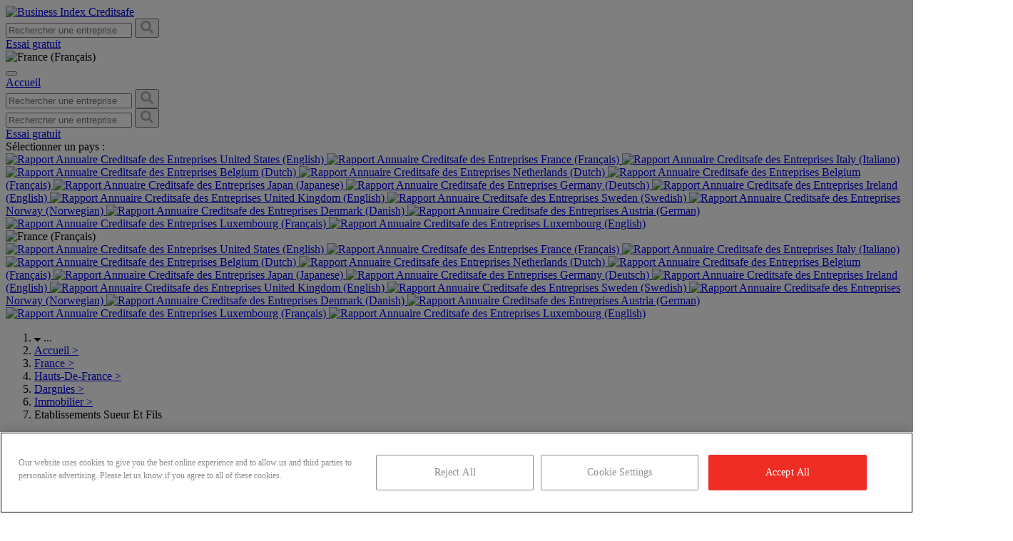

--- FILE ---
content_type: text/html; charset=UTF-8
request_url: https://www.creditsafe.com/business-index/fr-fr/company/etablissements-sueur-et-fils-fr00000037
body_size: 22972
content:
<!DOCTYPE html>
<html lang="fr-fr" class=" lg:text-base leading-normal	">
<head>
    <meta charset="utf-8">
    <meta name="viewport" content="width=device-width, initial-scale=1">
    <meta name="csrf-token" content="3gexHlH4bj6CscoQWxQeq4B143jAtcjR0hroZJ6c">
    <link rel="apple-touch-icon" sizes="180x180"
          href="https://www.creditsafe.com/etc.clientlibs/creditsafe/clientlibs/clientlib-base/resources/icons/apple-touch-icon.png">
    <link rel="icon" type="image/png" sizes="32x32"
          href="https://www.creditsafe.com/etc.clientlibs/creditsafe/clientlibs/clientlib-base/resources/icons/favicon-32x32.png">
    <link rel="icon" type="image/png" sizes="16x16"
          href="https://www.creditsafe.com/etc.clientlibs/creditsafe/clientlibs/clientlib-base/resources/icons/favicon-16x16.png">
    <link rel="canonical" href="https://www.creditsafe.com/business-index/fr-fr/company/etablissements-sueur-et-fils-fr00000037"/>

        
    
            <link rel="alternate" hreflang="en-us" href="https://www.creditsafe.com/business-index/en-us/company/etablissements-sueur-et-fils-fr00000037"/>
            <link rel="alternate" hreflang="fr-fr" href="https://www.creditsafe.com/business-index/fr-fr/company/etablissements-sueur-et-fils-fr00000037"/>
            <link rel="alternate" hreflang="it-it" href="https://www.creditsafe.com/business-index/it-it/company/etablissements-sueur-et-fils-fr00000037"/>
            <link rel="alternate" hreflang="nl-be" href="https://www.creditsafe.com/business-index/nl-be/company/etablissements-sueur-et-fils-fr00000037"/>
            <link rel="alternate" hreflang="nl-nl" href="https://www.creditsafe.com/business-index/nl-nl/company/etablissements-sueur-et-fils-fr00000037"/>
            <link rel="alternate" hreflang="fr-be" href="https://www.creditsafe.com/business-index/fr-be/company/etablissements-sueur-et-fils-fr00000037"/>
            <link rel="alternate" hreflang="ja-jp" href="https://www.creditsafe.com/business-index/ja-jp/company/etablissements-sueur-et-fils-fr00000037"/>
            <link rel="alternate" hreflang="de-de" href="https://www.creditsafe.com/business-index/de-de/company/etablissements-sueur-et-fils-fr00000037"/>
            <link rel="alternate" hreflang="en-ie" href="https://www.creditsafe.com/business-index/en-ie/company/etablissements-sueur-et-fils-fr00000037"/>
            <link rel="alternate" hreflang="en-gb" href="https://www.creditsafe.com/business-index/en-gb/company/etablissements-sueur-et-fils-fr00000037"/>
            <link rel="alternate" hreflang="sv-se" href="https://www.creditsafe.com/business-index/sv-se/company/etablissements-sueur-et-fils-fr00000037"/>
            <link rel="alternate" hreflang="nb-no" href="https://www.creditsafe.com/business-index/nb-no/company/etablissements-sueur-et-fils-fr00000037"/>
            <link rel="alternate" hreflang="da-dk" href="https://www.creditsafe.com/business-index/da-dk/company/etablissements-sueur-et-fils-fr00000037"/>
            <link rel="alternate" hreflang="de-at" href="https://www.creditsafe.com/business-index/de-at/company/etablissements-sueur-et-fils-fr00000037"/>
            <link rel="alternate" hreflang="fr-lu" href="https://www.creditsafe.com/business-index/fr-lu/company/etablissements-sueur-et-fils-fr00000037"/>
            <link rel="alternate" hreflang="en-lu" href="https://www.creditsafe.com/business-index/en-lu/company/etablissements-sueur-et-fils-fr00000037"/>
        

    <title>Vérifier l&#039;entreprise &#039;Etablissements Sueur Et Fils&#039; | Annuaire Creditsafe des Entreprises | Creditsafe France</title>
<meta name="description" content="Accédez à des informations à jour sur &#039;Etablissements Sueur Et Fils&#039; : contact, information financière, benchmark du secteur d&#039;activité, concurrence.">

<!-- Fonts -->
    
    
    <link rel="preconnect" href="https://fonts.gstatic.com">
    <link href="https://fonts.googleapis.com/css2?family=Open+Sans:wght@300;400;600&family=Varela+Round&display=swap" rel="stylesheet">

<!-- Styles -->
    <link rel="stylesheet" href="https://index-edge.creditsafe.com//css/bi-app.css?id=810865cb441665675f4ed0fcb705002e">
    <link rel="stylesheet" href="https://index-edge.creditsafe.com//css/slick.css?id=e03a55dbaa0a58a5dc0d6ef6df18afc6">
    <link rel="stylesheet" href="https://index-edge.creditsafe.com//css/slick-theme.css?id=14b1f2246082dd19d9fe000a91179930">


    
    <link rel="stylesheet" href="https://index-edge.creditsafe.com/css/fontawesome.css">


    <!-- Embed Styles -->
    <style>
    .laravel-embed__responsive-wrapper { position: relative; height: 0; overflow: hidden; max-width: 100%; } 
    .laravel-embed__fallback { background: rgba(0, 0, 0, 0.15); color: rgba(0, 0, 0, 0.7); display: flex; align-items: center; justify-content: center; } 
    .laravel-embed__fallback,
    .laravel-embed__responsive-wrapper iframe,
    .laravel-embed__responsive-wrapper object,
    .laravel-embed__responsive-wrapper embed { position: absolute; top: 0; left: 0; width: 100%; height: 100%; }
</style>
    <style >[wire\:loading], [wire\:loading\.delay], [wire\:loading\.inline-block], [wire\:loading\.inline], [wire\:loading\.block], [wire\:loading\.flex], [wire\:loading\.table], [wire\:loading\.grid], [wire\:loading\.inline-flex] {display: none;}[wire\:loading\.delay\.shortest], [wire\:loading\.delay\.shorter], [wire\:loading\.delay\.short], [wire\:loading\.delay\.long], [wire\:loading\.delay\.longer], [wire\:loading\.delay\.longest] {display:none;}[wire\:offline] {display: none;}[wire\:dirty]:not(textarea):not(input):not(select) {display: none;}input:-webkit-autofill, select:-webkit-autofill, textarea:-webkit-autofill {animation-duration: 50000s;animation-name: livewireautofill;}@keyframes livewireautofill { from {} }</style>

    <!-- Scripts -->
    <script>
    window.app = {
        currentRoute: {
            uri: 'business-index/{locale}/company/{slug}',
            name: 'company.show',
            parameters: JSON.parse('{"locale":"fr-fr","slug":"etablissements-sueur-et-fils-fr00000037"}'),
        },
        routes: JSON.parse('{"companyimages":"\/business-index\/company-images\/{filename}","logo":"\/business-index\/logo\/{filename}","news":"\/business-index\/news\/{filename}","social":"\/business-index\/social\/{filename}","downloadreport":"\/business-index\/download-report\/{filename}","rootsitemap":"\/business-index\/sitemap.xml","downloadsitemap":"\/business-index\/{locale}\/sitemap\/{sitemapName}","companyhits":"\/business-index\/companyHits","home":"\/business-index\/{locale}","companyadvanced_search":"\/business-index\/{locale}\/search","companysearch":"\/business-index\/{locale}\/search\/{searchQuery}","companylist":"\/business-index\/{locale}\/company\/list","companyid":"\/business-index\/{locale}\/company\/id\/{id}","companyshow":"\/business-index\/{locale}\/company\/{slug}","sectorshow":"\/business-index\/{locale}\/sector\/{sectorSlug}","sectorinCountry":"\/business-index\/{locale}\/sector\/{countrySlug}\/{sectorSlug}","sectorinRegion":"\/business-index\/{locale}\/sector\/{countrySlug}\/{regionSlug}\/{sectorSlug}","sectorinCity":"\/business-index\/{locale}\/sector\/{countrySlug}\/{regionSlug}\/{citySlug}\/{sectorSlug}","industryshow":"\/business-index\/{locale}\/industry\/{slug}","locationlist":"\/business-index\/{locale}\/location\/list","locationcountry":"\/business-index\/{locale}\/location\/{countrySlug}","locationregion":"\/business-index\/{locale}\/location\/{countrySlug}\/{regionSlug}","locationcity":"\/business-index\/{locale}\/location\/{countrySlug}\/{regionSlug}\/{citySlug}"}'),
        vars: {}
    }

</script>
   

   <script src="https://index-edge.creditsafe.com/js/jquery.min.js"></script>
    <script defer src="https://index-edge.creditsafe.com//js/bi-app.js?id=4710967f88e7492d8fb848a4a5276036"></script>
    <script defer src="https://index-edge.creditsafe.com//js/tracking.js?id=5f8a5560cb2fc7e3f4dde8e2f0a3a8b2"></script>
    <script defer src="https://index-edge.creditsafe.com/js/slick.min.js"></script>
    <script defer src="https://index-edge.creditsafe.com/js/mobile-carousels.js"></script>
    <script defer src="https://index-edge.creditsafe.com//js/adv-search.js?id=247be5cf90a6f50cdca558a6418ca124"></script>
    <script defer src="https://index-edge.creditsafe.com//js/nav.js?id=0e5a42133d9de4f0ffad26556d7d6ce5"></script>
    <script defer src="https://index-edge.creditsafe.com//js/externalizer-compatibility-fix.js?id=0208cf0872634e5ea09ddd046e164b5e"></script>

        <script>
        // livewire with http pwd hardfix
        window.livewire_app_url = 'https://www.creditsafe.com/business-index'
    </script>

    <script src="https://cdnjs.cloudflare.com/ajax/libs/Chart.js/3.2.0/chart.min.js" defer></script>

    <!-- OneTrust Cookie Consent-->
            <!--OneTrust Live Mode Start -->
            <script type="text/javascript" src="https://cdn-ukwest.onetrust.com/consent/ef0450ec-2192-4fc4-bbcc-0d8e160b2cb1/OtAutoBlock.js"></script>
            <script src="https://cdn-ukwest.onetrust.com/scripttemplates/otSDKStub.js" type="text/javascript" charset="UTF-8" data-domain-script="ef0450ec-2192-4fc4-bbcc-0d8e160b2cb1"></script>
            <script type="text/javascript">
                function OptanonWrapper() {
                    sessionStorage.setItem("activeCookieGroups", OnetrustActiveGroups);
                }
            </script>
        <!--OneTrust Live Mode End -->
    <!-- OneTrust Cookies Consent Notice end for creditsafe.com -->
    
    <script type="application/javascript">
        window.livewire_app_url = 'http://www.creditsafe.com/business-index'
    </script>

    <script type="application/ld+json">
    {
      "@context": "https://schema.org",
      "@type": "AggregateRating",
      "itemReviewed": {
        "@type": "LocalBusiness",
        "name": "Creditsafe - Business Index",
        "address": {
            "@type": "PostalAddress",
            "streetAddress": "122 Rue de Tourcoing",
            "addressLocality": "Roubaix",
            "addressRegion": "Nord (59)",
            "postalCode": "59100",
            "addressCountry": "FR"
        },
        "telephone": "+33 (0)810 600 397",
        "url": "https://www.creditsafe.com/fr/fr.html",
        "logo": "https://logo.clearbit.com/www.creditsafeuk.com",
        "image": "https://logo.clearbit.com/www.creditsafeuk.com"
      },
      "ratingValue": "4.8",
      "bestRating": "5",
      "worstRating": "1",
      "ratingCount": "215"
    }
    </script>
            <script type="application/ld+json">
    {
    "@context": "https:\/\/schema.org",
    "@type": "LocalBusiness",
    "name": "Etablissements Sueur Et Fils",
    "description": "Acc\u00e9dez \u00e0 des informations \u00e0 jour sur 'Etablissements Sueur Et Fils' : contact, information financi\u00e8re, benchmark du secteur d'activit\u00e9, concurrence.",
    "url": "",
    "telephone": "",
    "image": "https:\/\/index-edge.creditsafe.com\/img\/placeholder\/default-logo.png",
    "logo": "https:\/\/index-edge.creditsafe.com\/img\/placeholder\/default-logo.png",
    "address": {
        "@type": "PostalAddress",
        "addressLocality": "Dargnies",
        "addressRegion": "Hauts-De-France",
        "addressCountry": "FR",
        "streetAddress": "Rue Ambroise Croizat Dargnies Hauts-De-France 80570",
        "postalCode": "80570"
    }
}
</script>
            <script type="application/ld+json">
    {
    "@context": "https:\/\/schema.org",
    "@type": "FAQPage",
    "mainEntity": [
        {
            "@type": "Question",
            "name": "Where is Etablissements Sueur Et Fils headquarters?",
            "acceptedAnswer": {
                "@type": "Answer",
                "text": "Etablissements Sueur Et Fils's headquarters is located at Rue Ambroise Croizat Dargnies Hauts-De-France 80570."
            }
        },
        {
            "@type": "Question",
            "name": "What year was Etablissements Sueur Et Fils incorporated?",
            "acceptedAnswer": {
                "@type": "Answer",
                "text": "Etablissements Sueur Et Fils was incorporated in 1955."
            }
        },
        {
            "@type": "Question",
            "name": "Quel est le num\u00e9ro d'organisation de Etablissements Sueur Et Fils ?",
            "acceptedAnswer": {
                "@type": "Answer",
                "text": "Le num\u00e9ro d'organisation national de Etablissements Sueur Et Fils est 552002800019."
            }
        }
    ]
}
</script>
     <!-- Google Tag Manager Start -->
     <script>
        (function (w, d, s, l, i) {
            w[l] = w[l] || [];

            function gtag() {
                dataLayer.push(arguments);
            }

            gtag('consent','default', {
                'ad_storage' : 'denied',
                'ad_user_data' : 'denied',
                'ad_personalization' : 'denied',
                'analytics_storage' : 'denied',
                'functionality_storage' : 'denied',
                'personalization_storage': 'denied',
                'security_storage' : 'denied',
                'wait_for_update': 500
            });

            w[l].push({
                'gtm.start':
                    new Date().getTime(), event: 'gtm.js'
            });
            gtag('set', 'developer_id.dNzMyY2', true);
            var f = d.getElementsByTagName(s)[0],
                j = d.createElement(s), dl = l != 'dataLayer' ? '&l=' + l : '';
            j.async = true;
            j.src =
                'https://www.googletagmanager.com/gtm.js?id=' + i + dl;
            f.parentNode.insertBefore(j, f);
        })(window, document, 'script', 'dataLayer', 'GTM-W6PVWM6');
    </script>
    <!-- Google Tag Manager End -->

    <!-- Adobe Launch Pre Hide Snippet Start-->
    <script>
            (function(g,b,d,f){(function(a,c,d){if(a){var e=b.createElement("style");e.id=c;e.innerHTML=d;a.appendChild(e)}})(b.getElementsByTagName("head")[0],"at-body-style",d);setTimeout(function(){var a=b.getElementsByTagName("head")[0];if(a){var c=b.getElementById("at-body-style");c&&a.removeChild(c)}},f)})(window,document,"body {opacity: 0 !important}",500);
    </script>
    <!-- Adobe Launch Pre Hide Snippet End-->

    <!-- Adobe Launch Prod Start-->
            <script src="https://assets.adobedtm.com/a7310339adb3/c0b47a5ddd9f/launch-01b12132c0ca.min.js" async></script>
    <!-- Adobe Launch Prod End -->
</head>
<body class="font-sans font-normal text-[#666666] antialiased min-h-screen lg:mt-16">
<!-- Google Tag Manager (noscript) -->
<noscript><iframe src="//www.googletagmanager.com/ns.html?id=GTM-W6PVWM6" height="0" width="0" style="display:none;visibility:hidden"></iframe></noscript>
<!-- End Google Tag Manager (noscript) -->
<div x-data="{&quot;show&quot;:true,&quot;style&quot;:&quot;success&quot;,&quot;message&quot;:null}"
            :class="{ 'bg-indigo-500': style == 'success', 'bg-red-700': style == 'danger' }"
            style="display: none;"
            x-show="show && message"
            x-init="
                document.addEventListener('banner-message', event => {
                    style = event.detail.style;
                    message = event.detail.message;
                    show = true;
                });
            ">
    <div class="max-w-screen-xl mx-auto py-2 px-3 sm:px-6 lg:px-8">
        <div class="flex items-center justify-between flex-wrap">
            <div class="w-0 flex-1 flex items-center min-w-0">
                <span class="flex p-2 rounded-lg" :class="{ 'bg-indigo-600': style == 'success', 'bg-red-600': style == 'danger' }">
                    <svg class="h-5 w-5 text-white" xmlns="http://www.w3.org/2000/svg" fill="none" viewBox="0 0 24 24" stroke="currentColor">
                        <path stroke-linecap="round" stroke-linejoin="round" stroke-width="2" d="M9 12l2 2 4-4m6 2a9 9 0 11-18 0 9 9 0 0118 0z" />
                    </svg>
                </span>

                <p class="ml-3 font-medium text-sm text-white truncate" x-text="message"></p>
            </div>

            <div class="flex-shrink-0 sm:ml-3">
                <button
                    type="button"
                    class="-mr-1 flex p-2 rounded-md focus:outline-none sm:-mr-2 transition ease-in-out duration-150"
                    :class="{ 'hover:bg-indigo-600 focus:bg-indigo-600': style == 'success', 'hover:bg-red-600 focus:bg-red-600': style == 'danger' }"
                    aria-label="Dismiss"
                    x-on:click="show = false">
                    <svg class="h-5 w-5 text-white" xmlns="http://www.w3.org/2000/svg" fill="none" viewBox="0 0 24 24" stroke="currentColor">
                        <path stroke-linecap="round" stroke-linejoin="round" stroke-width="2" d="M6 18L18 6M6 6l12 12" />
                    </svg>
                </button>
            </div>
        </div>
    </div>
</div>

<header>
    <nav wire:id="Qe1a9wLfCokQOvn4nswn" wire:initial-data="{&quot;fingerprint&quot;:{&quot;id&quot;:&quot;Qe1a9wLfCokQOvn4nswn&quot;,&quot;name&quot;:&quot;navigation-menu&quot;,&quot;locale&quot;:&quot;fr-fr&quot;,&quot;path&quot;:&quot;business-index\/fr-fr\/company\/etablissements-sueur-et-fils-fr00000037&quot;,&quot;method&quot;:&quot;GET&quot;,&quot;v&quot;:&quot;acj&quot;},&quot;effects&quot;:{&quot;listeners&quot;:[&quot;refresh-navigation-menu&quot;]},&quot;serverMemo&quot;:{&quot;children&quot;:{&quot;l2174541405-0&quot;:{&quot;id&quot;:&quot;YgSPhaFlWPVBnvv6UMEN&quot;,&quot;tag&quot;:&quot;div&quot;},&quot;l2174541405-1&quot;:{&quot;id&quot;:&quot;4GSxUNGxikldAgd1S3ri&quot;,&quot;tag&quot;:&quot;div&quot;},&quot;l2174541405-2&quot;:{&quot;id&quot;:&quot;1wg49SN9kaw8sYvYzHRA&quot;,&quot;tag&quot;:&quot;div&quot;}},&quot;errors&quot;:[],&quot;htmlHash&quot;:&quot;2d439bff&quot;,&quot;data&quot;:[],&quot;dataMeta&quot;:[],&quot;checksum&quot;:&quot;a1e165e71076fb981cf07c4328dd26dfcc6d48c7bcff25ff6d12d0bc4650aaf0&quot;}}" x-data="{ open: false, languages: false}" @click.away="open = false"
    class="fixed w-screen z-50 top-0 lg:bg-white lg:border-b border-gray-200 hidden">

    <div class="max-w-7xl mx-auto px-4 sm:px-6 md:px-8 bg-white">
        <div class="flex justify-between h-16 items-center">
            <div class="cs-logo flex-grow">
                <a href="https://www.creditsafe.com/business-index/fr-fr">
                    <img src="https://index-edge.creditsafe.com/img/cslogo.svg" class="block h-8 w-auto" alt="Business Index Creditsafe" title="Business Index Creditsafe" loading="eager" loading="eager" />
                </a>
            </div>

            <div class="border-[#aeaeae] hidden lg:flex flex-grow">
                <div wire:id="YgSPhaFlWPVBnvv6UMEN" wire:initial-data="{&quot;fingerprint&quot;:{&quot;id&quot;:&quot;YgSPhaFlWPVBnvv6UMEN&quot;,&quot;name&quot;:&quot;search-dropdown&quot;,&quot;locale&quot;:&quot;fr-fr&quot;,&quot;path&quot;:&quot;business-index\/fr-fr\/company\/etablissements-sueur-et-fils-fr00000037&quot;,&quot;method&quot;:&quot;GET&quot;,&quot;v&quot;:&quot;acj&quot;},&quot;effects&quot;:{&quot;listeners&quot;:[]},&quot;serverMemo&quot;:{&quot;children&quot;:[],&quot;errors&quot;:[],&quot;htmlHash&quot;:&quot;e7ef6871&quot;,&quot;data&quot;:{&quot;query&quot;:&quot;&quot;,&quot;inHeader&quot;:&quot;1&quot;,&quot;placeholder&quot;:&quot;Rechercher une entreprise&quot;,&quot;searchResults&quot;:[],&quot;highlightIndex&quot;:null,&quot;inTop&quot;:false,&quot;locale&quot;:&quot;fr&quot;},&quot;dataMeta&quot;:[],&quot;checksum&quot;:&quot;6a129baf1f41a98794e1f90c9c3775cb21f65e012c9c9cc49a71b9f8cafe0171&quot;}}"
            class="flex relative mx-0  w-[500px] border rounded border-[#aeaeae]" x-data="{ isVisible: true }"
    @click.away="isVisible = false"
    
    id="main-search"
>
    <input
        wire:model.debounce.300ms="query"
        wire:keydown.enter="search"
        wire:locale="nl"
        type="text"
                    class="nav-search-header w-full border-0 rounded text-sm focus:ring-1 focus:ring-[#ee2e24] focus:ring-opacity-40"
                placeholder="Rechercher une entreprise"
        x-ref="search-input"
        @focus="isVisible = true"
        @keydown.escape.window="isVisible = false"
        @keydown="isVisible = true"
        x-on:keydown.escape="open = false"
        autocapitalize="none"
        autocomplete="none"
        autocorrect="none"

        spellcheck="false"
    >

            <button class="text-sm border-0 border-l border-[#aeaeae] w-20 py-2 flex items-center justify-center"
                wire:click="search">
            <svg class="mx-auto" xmlns="http://www.w3.org/2000/svg" width="18" height="18" viewBox="0 0 18 18">
                <path id="Path_818" data-name="Path 818"
                      d="M8.754-.176A.814.814,0,0,1,9,.422a.814.814,0,0,1-.246.6L7.77,2a.849.849,0,0,1-1.2,0L3.059-1.512a.814.814,0,0,1-.246-.6v-.562a7.085,7.085,0,0,1-4.5,1.547,7.1,7.1,0,0,1-3.674-.984A7.388,7.388,0,0,1-8.016-4.764,7.1,7.1,0,0,1-9-8.437a7.1,7.1,0,0,1,.984-3.674,7.388,7.388,0,0,1,2.654-2.654,7.1,7.1,0,0,1,3.674-.984,7.1,7.1,0,0,1,3.674.984,7.388,7.388,0,0,1,2.654,2.654,7.1,7.1,0,0,1,.984,3.674,7.085,7.085,0,0,1-1.547,4.5h.563a.814.814,0,0,1,.6.246ZM-1.687-3.937a4.462,4.462,0,0,0,2.268-.6A4.378,4.378,0,0,0,2.215-6.17a4.462,4.462,0,0,0,.6-2.268,4.462,4.462,0,0,0-.6-2.268A4.378,4.378,0,0,0,.58-12.34a4.462,4.462,0,0,0-2.268-.6,4.462,4.462,0,0,0-2.268.6A4.378,4.378,0,0,0-5.59-10.705a4.462,4.462,0,0,0-.6,2.268,4.462,4.462,0,0,0,.6,2.268A4.378,4.378,0,0,0-3.955-4.535,4.462,4.462,0,0,0-1.687-3.937Z"
                      transform="translate(9 15.75)" fill="#aeaeae"/>
            </svg>
        </button>
    
    <div wire:loading class="spinner top-0 right-0 mr-4 mt-3" style="position: absolute"></div>

    </div>


<!-- Livewire Component wire-end:YgSPhaFlWPVBnvv6UMEN -->            </div>

            <div class="border-[#aeaeae] hidden lg:flex items-stretch relative gap-x-3">
                                <a href="https://www.creditsafe.com/fr/fr/forms/business-index.html?utm_source=business-index&utm_medium=organic&utm_campaign=free-trial" type="button"
                    class="inline-flex free-trial-nav items-center px-3 py-2 bg-[#ee2e24] rounded text-white hover:bg-[#f60000] focus:outline-none text-sm">

                    Essai gratuit

                </a>
                                <div class="relative" x-data="{ open: false }" @click.away="open = false" @close.stop="open = false">
    <div @click="open = ! open">
        <div
                            class="cursor-pointer inline-flex items-center px-3 py-2 border border-[#aeaeae] rounded text-[#666666] bg-white text-sm btn-language">
                            <img src="https://index-edge.creditsafe.com/img/languages/fr.png" class="max-h-5"
                                loading="lazy" alt="France (Français)" title="France (Français)">
                        </div>
    </div>

    <div x-show="open"
            x-transition:enter="transition ease-out duration-200"
            x-transition:enter-start="transform opacity-0 scale-95"
            x-transition:enter-end="transform opacity-100 scale-100"
            x-transition:leave="transition ease-in duration-75"
            x-transition:leave-start="transform opacity-100 scale-100"
            x-transition:leave-end="transform opacity-0 scale-95"
            class="absolute z-50 mt-2 w-max rounded-md shadow-lg origin-top-right right-0"
            style="display: none;"
            @click="open = false">
        <div class="bg-white text-sm shadow-lg text-left  py-1 bg-white">
            <div
    class="hidden lg:grid grid-cols-2 md:grid-cols-3 p-4 md:p-6  space-y-4 md:space-x-6 md:space-y-6 text-[#333333] text-xs md:text-sm">
    <div
        class="col-span-2 md:col-span-3 text-base md:text-lg text-gray-600 md:text-[#666666] ">
        Sélectionner un pays :</div>
        <a href="https://www.creditsafe.com/business-index/en-us/company/etablissements-sueur-et-fils-fr00000037"
        class="hidden md:flex language-link" data-language="us">
        <img src="https://index-edge.creditsafe.com/img/languages/us.png" class="max-h-6 mr-4"
            alt="Rapport Annuaire Creditsafe des Entreprises " title="Rapport Annuaire Creditsafe des Entreprises " />
        United States (English)
    </a>
        <a href="https://www.creditsafe.com/business-index/fr-fr/company/etablissements-sueur-et-fils-fr00000037"
        class="hidden md:flex language-link" data-language="fr">
        <img src="https://index-edge.creditsafe.com/img/languages/fr.png" class="max-h-6 mr-4"
            alt="Rapport Annuaire Creditsafe des Entreprises " title="Rapport Annuaire Creditsafe des Entreprises " />
        France (Français)
    </a>
        <a href="https://www.creditsafe.com/business-index/it-it/company/etablissements-sueur-et-fils-fr00000037"
        class="hidden md:flex language-link" data-language="it">
        <img src="https://index-edge.creditsafe.com/img/languages/it.png" class="max-h-6 mr-4"
            alt="Rapport Annuaire Creditsafe des Entreprises " title="Rapport Annuaire Creditsafe des Entreprises " />
        Italy (Italiano)
    </a>
        <a href="https://www.creditsafe.com/business-index/nl-be/company/etablissements-sueur-et-fils-fr00000037"
        class="hidden md:flex language-link" data-language="be">
        <img src="https://index-edge.creditsafe.com/img/languages/be.png" class="max-h-6 mr-4"
            alt="Rapport Annuaire Creditsafe des Entreprises " title="Rapport Annuaire Creditsafe des Entreprises " />
        Belgium (Dutch)
    </a>
        <a href="https://www.creditsafe.com/business-index/nl-nl/company/etablissements-sueur-et-fils-fr00000037"
        class="hidden md:flex language-link" data-language="nl">
        <img src="https://index-edge.creditsafe.com/img/languages/nl.png" class="max-h-6 mr-4"
            alt="Rapport Annuaire Creditsafe des Entreprises " title="Rapport Annuaire Creditsafe des Entreprises " />
        Netherlands (Dutch)
    </a>
        <a href="https://www.creditsafe.com/business-index/fr-be/company/etablissements-sueur-et-fils-fr00000037"
        class="hidden md:flex language-link" data-language="be">
        <img src="https://index-edge.creditsafe.com/img/languages/be.png" class="max-h-6 mr-4"
            alt="Rapport Annuaire Creditsafe des Entreprises " title="Rapport Annuaire Creditsafe des Entreprises " />
        Belgium (Français)
    </a>
        <a href="https://www.creditsafe.com/business-index/ja-jp/company/etablissements-sueur-et-fils-fr00000037"
        class="hidden md:flex language-link" data-language="jp">
        <img src="https://index-edge.creditsafe.com/img/languages/jp.png" class="max-h-6 mr-4"
            alt="Rapport Annuaire Creditsafe des Entreprises " title="Rapport Annuaire Creditsafe des Entreprises " />
        Japan (Japanese)
    </a>
        <a href="https://www.creditsafe.com/business-index/de-de/company/etablissements-sueur-et-fils-fr00000037"
        class="hidden md:flex language-link" data-language="de">
        <img src="https://index-edge.creditsafe.com/img/languages/de.png" class="max-h-6 mr-4"
            alt="Rapport Annuaire Creditsafe des Entreprises " title="Rapport Annuaire Creditsafe des Entreprises " />
        Germany (Deutsch)
    </a>
        <a href="https://www.creditsafe.com/business-index/en-ie/company/etablissements-sueur-et-fils-fr00000037"
        class="hidden md:flex language-link" data-language="ie">
        <img src="https://index-edge.creditsafe.com/img/languages/ie.png" class="max-h-6 mr-4"
            alt="Rapport Annuaire Creditsafe des Entreprises " title="Rapport Annuaire Creditsafe des Entreprises " />
        Ireland (English)
    </a>
        <a href="https://www.creditsafe.com/business-index/en-gb/company/etablissements-sueur-et-fils-fr00000037"
        class="hidden md:flex language-link" data-language="uk">
        <img src="https://index-edge.creditsafe.com/img/languages/uk.png" class="max-h-6 mr-4"
            alt="Rapport Annuaire Creditsafe des Entreprises " title="Rapport Annuaire Creditsafe des Entreprises " />
        United Kingdom (English)
    </a>
        <a href="https://www.creditsafe.com/business-index/sv-se/company/etablissements-sueur-et-fils-fr00000037"
        class="hidden md:flex language-link" data-language="se">
        <img src="https://index-edge.creditsafe.com/img/languages/se.png" class="max-h-6 mr-4"
            alt="Rapport Annuaire Creditsafe des Entreprises " title="Rapport Annuaire Creditsafe des Entreprises " />
        Sweden (Swedish)
    </a>
        <a href="https://www.creditsafe.com/business-index/nb-no/company/etablissements-sueur-et-fils-fr00000037"
        class="hidden md:flex language-link" data-language="no">
        <img src="https://index-edge.creditsafe.com/img/languages/no.png" class="max-h-6 mr-4"
            alt="Rapport Annuaire Creditsafe des Entreprises " title="Rapport Annuaire Creditsafe des Entreprises " />
        Norway (Norwegian)
    </a>
        <a href="https://www.creditsafe.com/business-index/da-dk/company/etablissements-sueur-et-fils-fr00000037"
        class="hidden md:flex language-link" data-language="dk">
        <img src="https://index-edge.creditsafe.com/img/languages/dk.png" class="max-h-6 mr-4"
            alt="Rapport Annuaire Creditsafe des Entreprises " title="Rapport Annuaire Creditsafe des Entreprises " />
        Denmark (Danish)
    </a>
        <a href="https://www.creditsafe.com/business-index/de-at/company/etablissements-sueur-et-fils-fr00000037"
        class="hidden md:flex language-link" data-language="at">
        <img src="https://index-edge.creditsafe.com/img/languages/at.png" class="max-h-6 mr-4"
            alt="Rapport Annuaire Creditsafe des Entreprises " title="Rapport Annuaire Creditsafe des Entreprises " />
        Austria (German)
    </a>
        <a href="https://www.creditsafe.com/business-index/fr-lu/company/etablissements-sueur-et-fils-fr00000037"
        class="hidden md:flex language-link" data-language="lu">
        <img src="https://index-edge.creditsafe.com/img/languages/lu.png" class="max-h-6 mr-4"
            alt="Rapport Annuaire Creditsafe des Entreprises " title="Rapport Annuaire Creditsafe des Entreprises " />
        Luxembourg (Français)
    </a>
        <a href="https://www.creditsafe.com/business-index/en-lu/company/etablissements-sueur-et-fils-fr00000037"
        class="hidden md:flex language-link" data-language="lu">
        <img src="https://index-edge.creditsafe.com/img/languages/lu.png" class="max-h-6 mr-4"
            alt="Rapport Annuaire Creditsafe des Entreprises " title="Rapport Annuaire Creditsafe des Entreprises " />
        Luxembourg (English)
    </a>
    </div>


<div class="md:grid-cols-3 pl-4 pb-2 text-[#333333] text-xs md:text-sm lg:hidden"
    x-data="{ showCountries: false, maxH: 'max-h-0' }" @click.away="showCountries = false, maxH = 'max-h-0'">
    <div class="accordion transition-all text-base md:text-lg text-gray-600 md:text-[#666666] mb-1 "
        @click="showCountries = !showCountries; maxH = showCountries ? 'max-h-[25rem]' : 'max-h-0'">
        <img src="https://index-edge.creditsafe.com/img/languages/fr.png" class="max-h-5" loading="lazy"
            alt="France (Français)" title="France (Français)">
    </div>

    <div
        :class="[maxH, 'panel grid grid-cols-2 md:grid-cols-3 absolute z-10 left-0 w-full bg-white overflow-hidden transition-all mt-4 shadow-lg']">
                <a href="https://www.creditsafe.com/business-index/en-us/company/etablissements-sueur-et-fils-fr00000037"
            class="flex language-link p-2 py-4 items-center flex-wrap" data-language="us">
            <img src="https://index-edge.creditsafe.com/img/languages/us.png" class="max-h-4 md:max-h-6 mr-1" loading="lazy"
                alt="Rapport Annuaire Creditsafe des Entreprises "
                title="Rapport Annuaire Creditsafe des Entreprises " />
            United States (English)
        </a>
                <a href="https://www.creditsafe.com/business-index/fr-fr/company/etablissements-sueur-et-fils-fr00000037"
            class="flex language-link p-2 py-4 items-center flex-wrap" data-language="fr">
            <img src="https://index-edge.creditsafe.com/img/languages/fr.png" class="max-h-4 md:max-h-6 mr-1" loading="lazy"
                alt="Rapport Annuaire Creditsafe des Entreprises "
                title="Rapport Annuaire Creditsafe des Entreprises " />
            France (Français)
        </a>
                <a href="https://www.creditsafe.com/business-index/it-it/company/etablissements-sueur-et-fils-fr00000037"
            class="flex language-link p-2 py-4 items-center flex-wrap" data-language="it">
            <img src="https://index-edge.creditsafe.com/img/languages/it.png" class="max-h-4 md:max-h-6 mr-1" loading="lazy"
                alt="Rapport Annuaire Creditsafe des Entreprises "
                title="Rapport Annuaire Creditsafe des Entreprises " />
            Italy (Italiano)
        </a>
                <a href="https://www.creditsafe.com/business-index/nl-be/company/etablissements-sueur-et-fils-fr00000037"
            class="flex language-link p-2 py-4 items-center flex-wrap" data-language="be">
            <img src="https://index-edge.creditsafe.com/img/languages/be.png" class="max-h-4 md:max-h-6 mr-1" loading="lazy"
                alt="Rapport Annuaire Creditsafe des Entreprises "
                title="Rapport Annuaire Creditsafe des Entreprises " />
            Belgium (Dutch)
        </a>
                <a href="https://www.creditsafe.com/business-index/nl-nl/company/etablissements-sueur-et-fils-fr00000037"
            class="flex language-link p-2 py-4 items-center flex-wrap" data-language="nl">
            <img src="https://index-edge.creditsafe.com/img/languages/nl.png" class="max-h-4 md:max-h-6 mr-1" loading="lazy"
                alt="Rapport Annuaire Creditsafe des Entreprises "
                title="Rapport Annuaire Creditsafe des Entreprises " />
            Netherlands (Dutch)
        </a>
                <a href="https://www.creditsafe.com/business-index/fr-be/company/etablissements-sueur-et-fils-fr00000037"
            class="flex language-link p-2 py-4 items-center flex-wrap" data-language="be">
            <img src="https://index-edge.creditsafe.com/img/languages/be.png" class="max-h-4 md:max-h-6 mr-1" loading="lazy"
                alt="Rapport Annuaire Creditsafe des Entreprises "
                title="Rapport Annuaire Creditsafe des Entreprises " />
            Belgium (Français)
        </a>
                <a href="https://www.creditsafe.com/business-index/ja-jp/company/etablissements-sueur-et-fils-fr00000037"
            class="flex language-link p-2 py-4 items-center flex-wrap" data-language="jp">
            <img src="https://index-edge.creditsafe.com/img/languages/jp.png" class="max-h-4 md:max-h-6 mr-1" loading="lazy"
                alt="Rapport Annuaire Creditsafe des Entreprises "
                title="Rapport Annuaire Creditsafe des Entreprises " />
            Japan (Japanese)
        </a>
                <a href="https://www.creditsafe.com/business-index/de-de/company/etablissements-sueur-et-fils-fr00000037"
            class="flex language-link p-2 py-4 items-center flex-wrap" data-language="de">
            <img src="https://index-edge.creditsafe.com/img/languages/de.png" class="max-h-4 md:max-h-6 mr-1" loading="lazy"
                alt="Rapport Annuaire Creditsafe des Entreprises "
                title="Rapport Annuaire Creditsafe des Entreprises " />
            Germany (Deutsch)
        </a>
                <a href="https://www.creditsafe.com/business-index/en-ie/company/etablissements-sueur-et-fils-fr00000037"
            class="flex language-link p-2 py-4 items-center flex-wrap" data-language="ie">
            <img src="https://index-edge.creditsafe.com/img/languages/ie.png" class="max-h-4 md:max-h-6 mr-1" loading="lazy"
                alt="Rapport Annuaire Creditsafe des Entreprises "
                title="Rapport Annuaire Creditsafe des Entreprises " />
            Ireland (English)
        </a>
                <a href="https://www.creditsafe.com/business-index/en-gb/company/etablissements-sueur-et-fils-fr00000037"
            class="flex language-link p-2 py-4 items-center flex-wrap" data-language="uk">
            <img src="https://index-edge.creditsafe.com/img/languages/uk.png" class="max-h-4 md:max-h-6 mr-1" loading="lazy"
                alt="Rapport Annuaire Creditsafe des Entreprises "
                title="Rapport Annuaire Creditsafe des Entreprises " />
            United Kingdom (English)
        </a>
                <a href="https://www.creditsafe.com/business-index/sv-se/company/etablissements-sueur-et-fils-fr00000037"
            class="flex language-link p-2 py-4 items-center flex-wrap" data-language="se">
            <img src="https://index-edge.creditsafe.com/img/languages/se.png" class="max-h-4 md:max-h-6 mr-1" loading="lazy"
                alt="Rapport Annuaire Creditsafe des Entreprises "
                title="Rapport Annuaire Creditsafe des Entreprises " />
            Sweden (Swedish)
        </a>
                <a href="https://www.creditsafe.com/business-index/nb-no/company/etablissements-sueur-et-fils-fr00000037"
            class="flex language-link p-2 py-4 items-center flex-wrap" data-language="no">
            <img src="https://index-edge.creditsafe.com/img/languages/no.png" class="max-h-4 md:max-h-6 mr-1" loading="lazy"
                alt="Rapport Annuaire Creditsafe des Entreprises "
                title="Rapport Annuaire Creditsafe des Entreprises " />
            Norway (Norwegian)
        </a>
                <a href="https://www.creditsafe.com/business-index/da-dk/company/etablissements-sueur-et-fils-fr00000037"
            class="flex language-link p-2 py-4 items-center flex-wrap" data-language="dk">
            <img src="https://index-edge.creditsafe.com/img/languages/dk.png" class="max-h-4 md:max-h-6 mr-1" loading="lazy"
                alt="Rapport Annuaire Creditsafe des Entreprises "
                title="Rapport Annuaire Creditsafe des Entreprises " />
            Denmark (Danish)
        </a>
                <a href="https://www.creditsafe.com/business-index/de-at/company/etablissements-sueur-et-fils-fr00000037"
            class="flex language-link p-2 py-4 items-center flex-wrap" data-language="at">
            <img src="https://index-edge.creditsafe.com/img/languages/at.png" class="max-h-4 md:max-h-6 mr-1" loading="lazy"
                alt="Rapport Annuaire Creditsafe des Entreprises "
                title="Rapport Annuaire Creditsafe des Entreprises " />
            Austria (German)
        </a>
                <a href="https://www.creditsafe.com/business-index/fr-lu/company/etablissements-sueur-et-fils-fr00000037"
            class="flex language-link p-2 py-4 items-center flex-wrap" data-language="lu">
            <img src="https://index-edge.creditsafe.com/img/languages/lu.png" class="max-h-4 md:max-h-6 mr-1" loading="lazy"
                alt="Rapport Annuaire Creditsafe des Entreprises "
                title="Rapport Annuaire Creditsafe des Entreprises " />
            Luxembourg (Français)
        </a>
                <a href="https://www.creditsafe.com/business-index/en-lu/company/etablissements-sueur-et-fils-fr00000037"
            class="flex language-link p-2 py-4 items-center flex-wrap" data-language="lu">
            <img src="https://index-edge.creditsafe.com/img/languages/lu.png" class="max-h-4 md:max-h-6 mr-1" loading="lazy"
                alt="Rapport Annuaire Creditsafe des Entreprises "
                title="Rapport Annuaire Creditsafe des Entreprises " />
            Luxembourg (English)
        </a>
            </div>
</div>
        </div>
    </div>
</div>


            </div>

            <!-- Hamburger -->
            <div class="-mr-2 flex items-center lg:hidden">

                <button @click="open = !open"
                    class="inline-flex items-center justify-center p-2 pt-1.5 rounded text-gray-400 hover:text-gray-500 hover:bg-gray-100 focus:outline-none focus:bg-gray-100 focus:text-gray-500 transition duration-150 ease-in-out h-9">
                    <div class="relative w-5 h-3 tansition-all ease-in-out duration-300"
                        :class="{'transform translate-y-0': ! open, 'transform translate-y-1.5': open }">
                        <div class="w-5 h-0.5 bg-gray-600 absolute top-0 tansition-all ease-in-out duration-300"
                            :class="{'rotate-0': ! open, 'transform rotate-45 ': open }"></div>
                        <div class="w-5 h-0.5 bg-gray-600 absolute top-1.5 tansition-all ease-in-out duration-300"
                            :class="{'visible': ! open, 'transform -translate-y-1.5 opacity-0': open }"></div>
                        <div class="w-5 h-0.5 bg-gray-600 absolute top-3 tansition-all ease-in-out duration-300"
                            :class="{'rotate-0': ! open, 'transform -rotate-45 -translate-y-3': open }"></div>
                    </div>
                </button>

            </div>
        </div>
    </div>
    <!-- Responsive Navigation Menu -->
    <div x-show="open" class="lg:hidden relative transition-all -z-10 shadow-lg"
        x-transition:enter="transition ease-out duration-300" x-transition:enter-start=" -translate-y-full"
        x-transition:enter-end=" translate-y-0" x-transition:leave="transition ease-in duration-300"
        x-transition:leave-start=" translate-y-0" x-transition:leave-end=" -translate-y-full">

        <div class="py-2 border-t border-gray-200 flex sm:justify-between justify-start items-center bg-white">
            <a href="https://www.creditsafe.com/business-index/fr-fr" class="px-4">
                <div class="hidden md:block">
                    Accueil
                </div>

                <div class="md:hidden">
                    <i class="fa-solid fa-house"></i>
                </div>
            </a>

            <a class="px-4 md:ml-auto" x-data="{ showSearch: false } ">
                <div class="hidden md:block">
                    <div wire:id="4GSxUNGxikldAgd1S3ri" wire:initial-data="{&quot;fingerprint&quot;:{&quot;id&quot;:&quot;4GSxUNGxikldAgd1S3ri&quot;,&quot;name&quot;:&quot;search-dropdown&quot;,&quot;locale&quot;:&quot;fr-fr&quot;,&quot;path&quot;:&quot;business-index\/fr-fr\/company\/etablissements-sueur-et-fils-fr00000037&quot;,&quot;method&quot;:&quot;GET&quot;,&quot;v&quot;:&quot;acj&quot;},&quot;effects&quot;:{&quot;listeners&quot;:[]},&quot;serverMemo&quot;:{&quot;children&quot;:[],&quot;errors&quot;:[],&quot;htmlHash&quot;:&quot;e7ef6871&quot;,&quot;data&quot;:{&quot;query&quot;:&quot;&quot;,&quot;inHeader&quot;:&quot;1&quot;,&quot;placeholder&quot;:&quot;Rechercher une entreprise&quot;,&quot;searchResults&quot;:[],&quot;highlightIndex&quot;:null,&quot;inTop&quot;:false,&quot;locale&quot;:&quot;fr&quot;},&quot;dataMeta&quot;:[],&quot;checksum&quot;:&quot;20f7544bb9e899f51c19f7a61934a839fb3b1bcc63d38dc698abc8481dd59574&quot;}}"
            class="flex relative mx-0  w-[500px] border rounded border-[#aeaeae]" x-data="{ isVisible: true }"
    @click.away="isVisible = false"
    
    id="main-search"
>
    <input
        wire:model.debounce.300ms="query"
        wire:keydown.enter="search"
        wire:locale="nl"
        type="text"
                    class="nav-search-header w-full border-0 rounded text-sm focus:ring-1 focus:ring-[#ee2e24] focus:ring-opacity-40"
                placeholder="Rechercher une entreprise"
        x-ref="search-input"
        @focus="isVisible = true"
        @keydown.escape.window="isVisible = false"
        @keydown="isVisible = true"
        x-on:keydown.escape="open = false"
        autocapitalize="none"
        autocomplete="none"
        autocorrect="none"

        spellcheck="false"
    >

            <button class="text-sm border-0 border-l border-[#aeaeae] w-20 py-2 flex items-center justify-center"
                wire:click="search">
            <svg class="mx-auto" xmlns="http://www.w3.org/2000/svg" width="18" height="18" viewBox="0 0 18 18">
                <path id="Path_818" data-name="Path 818"
                      d="M8.754-.176A.814.814,0,0,1,9,.422a.814.814,0,0,1-.246.6L7.77,2a.849.849,0,0,1-1.2,0L3.059-1.512a.814.814,0,0,1-.246-.6v-.562a7.085,7.085,0,0,1-4.5,1.547,7.1,7.1,0,0,1-3.674-.984A7.388,7.388,0,0,1-8.016-4.764,7.1,7.1,0,0,1-9-8.437a7.1,7.1,0,0,1,.984-3.674,7.388,7.388,0,0,1,2.654-2.654,7.1,7.1,0,0,1,3.674-.984,7.1,7.1,0,0,1,3.674.984,7.388,7.388,0,0,1,2.654,2.654,7.1,7.1,0,0,1,.984,3.674,7.085,7.085,0,0,1-1.547,4.5h.563a.814.814,0,0,1,.6.246ZM-1.687-3.937a4.462,4.462,0,0,0,2.268-.6A4.378,4.378,0,0,0,2.215-6.17a4.462,4.462,0,0,0,.6-2.268,4.462,4.462,0,0,0-.6-2.268A4.378,4.378,0,0,0,.58-12.34a4.462,4.462,0,0,0-2.268-.6,4.462,4.462,0,0,0-2.268.6A4.378,4.378,0,0,0-5.59-10.705a4.462,4.462,0,0,0-.6,2.268,4.462,4.462,0,0,0,.6,2.268A4.378,4.378,0,0,0-3.955-4.535,4.462,4.462,0,0,0-1.687-3.937Z"
                      transform="translate(9 15.75)" fill="#aeaeae"/>
            </svg>
        </button>
    
    <div wire:loading class="spinner top-0 right-0 mr-4 mt-3" style="position: absolute"></div>

    </div>


<!-- Livewire Component wire-end:4GSxUNGxikldAgd1S3ri -->                </div>

                <div class="md:hidden" @click="showSearch = true" x-show="!showSearch"
                    x-transition:enter="transition ease-out duration-300 transform" x-transition:enter-start="opacity-0"
                    x-transition:enter-end="opacity-100">
                    <i class="fa-solid fa-magnifying-glass"></i>
                </div>

                <div @click.away="showSearch = false" x-show="showSearch"
                    x-transition:enter="transition ease-out duration-300 transform"
                    x-transition:enter-start="-translate-x-full" x-transition:enter-end="translate-x-0"
                    x-transition:leave="transition ease-in duration-300 transform"
                    x-transition:leave-start="translate-x-0" x-transition:leave-end="-translate-x-full"
                    class="bg-white absolute w-screen flex justify-center md:hidden top-0 left-0 py-4 h-full pr-4">
                    <div class="pl-4 pr-4 mt-1 text-lg" @click="showSearch = false">
                        <i class="fa-solid fa-chevron-left"></i>
                    </div>

                    <div wire:id="1wg49SN9kaw8sYvYzHRA" wire:initial-data="{&quot;fingerprint&quot;:{&quot;id&quot;:&quot;1wg49SN9kaw8sYvYzHRA&quot;,&quot;name&quot;:&quot;search-dropdown&quot;,&quot;locale&quot;:&quot;fr-fr&quot;,&quot;path&quot;:&quot;business-index\/fr-fr\/company\/etablissements-sueur-et-fils-fr00000037&quot;,&quot;method&quot;:&quot;GET&quot;,&quot;v&quot;:&quot;acj&quot;},&quot;effects&quot;:{&quot;listeners&quot;:[]},&quot;serverMemo&quot;:{&quot;children&quot;:[],&quot;errors&quot;:[],&quot;htmlHash&quot;:&quot;e7ef6871&quot;,&quot;data&quot;:{&quot;query&quot;:&quot;&quot;,&quot;inHeader&quot;:&quot;1&quot;,&quot;placeholder&quot;:&quot;Rechercher une entreprise&quot;,&quot;searchResults&quot;:[],&quot;highlightIndex&quot;:null,&quot;inTop&quot;:false,&quot;locale&quot;:&quot;fr&quot;},&quot;dataMeta&quot;:[],&quot;checksum&quot;:&quot;fe0b318f25cdfed1062b037ba93c6e48f33b1962d1af42bd5f820245453e3b1d&quot;}}"
            class="flex relative mx-0  w-[500px] border rounded border-[#aeaeae]" x-data="{ isVisible: true }"
    @click.away="isVisible = false"
    
    id="main-search"
>
    <input
        wire:model.debounce.300ms="query"
        wire:keydown.enter="search"
        wire:locale="nl"
        type="text"
                    class="nav-search-header w-full border-0 rounded text-sm focus:ring-1 focus:ring-[#ee2e24] focus:ring-opacity-40"
                placeholder="Rechercher une entreprise"
        x-ref="search-input"
        @focus="isVisible = true"
        @keydown.escape.window="isVisible = false"
        @keydown="isVisible = true"
        x-on:keydown.escape="open = false"
        autocapitalize="none"
        autocomplete="none"
        autocorrect="none"

        spellcheck="false"
    >

            <button class="text-sm border-0 border-l border-[#aeaeae] w-20 py-2 flex items-center justify-center"
                wire:click="search">
            <svg class="mx-auto" xmlns="http://www.w3.org/2000/svg" width="18" height="18" viewBox="0 0 18 18">
                <path id="Path_818" data-name="Path 818"
                      d="M8.754-.176A.814.814,0,0,1,9,.422a.814.814,0,0,1-.246.6L7.77,2a.849.849,0,0,1-1.2,0L3.059-1.512a.814.814,0,0,1-.246-.6v-.562a7.085,7.085,0,0,1-4.5,1.547,7.1,7.1,0,0,1-3.674-.984A7.388,7.388,0,0,1-8.016-4.764,7.1,7.1,0,0,1-9-8.437a7.1,7.1,0,0,1,.984-3.674,7.388,7.388,0,0,1,2.654-2.654,7.1,7.1,0,0,1,3.674-.984,7.1,7.1,0,0,1,3.674.984,7.388,7.388,0,0,1,2.654,2.654,7.1,7.1,0,0,1,.984,3.674,7.085,7.085,0,0,1-1.547,4.5h.563a.814.814,0,0,1,.6.246ZM-1.687-3.937a4.462,4.462,0,0,0,2.268-.6A4.378,4.378,0,0,0,2.215-6.17a4.462,4.462,0,0,0,.6-2.268,4.462,4.462,0,0,0-.6-2.268A4.378,4.378,0,0,0,.58-12.34a4.462,4.462,0,0,0-2.268-.6,4.462,4.462,0,0,0-2.268.6A4.378,4.378,0,0,0-5.59-10.705a4.462,4.462,0,0,0-.6,2.268,4.462,4.462,0,0,0,.6,2.268A4.378,4.378,0,0,0-3.955-4.535,4.462,4.462,0,0,0-1.687-3.937Z"
                      transform="translate(9 15.75)" fill="#aeaeae"/>
            </svg>
        </button>
    
    <div wire:loading class="spinner top-0 right-0 mr-4 mt-3" style="position: absolute"></div>

    </div>


<!-- Livewire Component wire-end:1wg49SN9kaw8sYvYzHRA -->                    <div class="spacer pr-4"></div>
                </div>
            </a>

                        <a href="https://www.creditsafe.com/fr/fr/forms/business-index.html?utm_source=business-index&utm_medium=organic&utm_campaign=free-trial" class="ml-auto">
                <div class="bg-[#ee2e24] rounded text-white hover:bg-[#f60000] focus:outline-none text-sm px-3 py-2">
                    Essai gratuit
                </div>
            </a>
            
            <div class="pt-4 pb-1 mr-4">
                <div
    class="hidden lg:grid grid-cols-2 md:grid-cols-3 p-4 md:p-6  space-y-4 md:space-x-6 md:space-y-6 text-[#333333] text-xs md:text-sm">
    <div
        class="col-span-2 md:col-span-3 text-base md:text-lg text-gray-600 md:text-[#666666] ">
        Sélectionner un pays :</div>
        <a href="https://www.creditsafe.com/business-index/en-us/company/etablissements-sueur-et-fils-fr00000037"
        class="hidden md:flex language-link" data-language="us">
        <img src="https://index-edge.creditsafe.com/img/languages/us.png" class="max-h-6 mr-4"
            alt="Rapport Annuaire Creditsafe des Entreprises " title="Rapport Annuaire Creditsafe des Entreprises " />
        United States (English)
    </a>
        <a href="https://www.creditsafe.com/business-index/fr-fr/company/etablissements-sueur-et-fils-fr00000037"
        class="hidden md:flex language-link" data-language="fr">
        <img src="https://index-edge.creditsafe.com/img/languages/fr.png" class="max-h-6 mr-4"
            alt="Rapport Annuaire Creditsafe des Entreprises " title="Rapport Annuaire Creditsafe des Entreprises " />
        France (Français)
    </a>
        <a href="https://www.creditsafe.com/business-index/it-it/company/etablissements-sueur-et-fils-fr00000037"
        class="hidden md:flex language-link" data-language="it">
        <img src="https://index-edge.creditsafe.com/img/languages/it.png" class="max-h-6 mr-4"
            alt="Rapport Annuaire Creditsafe des Entreprises " title="Rapport Annuaire Creditsafe des Entreprises " />
        Italy (Italiano)
    </a>
        <a href="https://www.creditsafe.com/business-index/nl-be/company/etablissements-sueur-et-fils-fr00000037"
        class="hidden md:flex language-link" data-language="be">
        <img src="https://index-edge.creditsafe.com/img/languages/be.png" class="max-h-6 mr-4"
            alt="Rapport Annuaire Creditsafe des Entreprises " title="Rapport Annuaire Creditsafe des Entreprises " />
        Belgium (Dutch)
    </a>
        <a href="https://www.creditsafe.com/business-index/nl-nl/company/etablissements-sueur-et-fils-fr00000037"
        class="hidden md:flex language-link" data-language="nl">
        <img src="https://index-edge.creditsafe.com/img/languages/nl.png" class="max-h-6 mr-4"
            alt="Rapport Annuaire Creditsafe des Entreprises " title="Rapport Annuaire Creditsafe des Entreprises " />
        Netherlands (Dutch)
    </a>
        <a href="https://www.creditsafe.com/business-index/fr-be/company/etablissements-sueur-et-fils-fr00000037"
        class="hidden md:flex language-link" data-language="be">
        <img src="https://index-edge.creditsafe.com/img/languages/be.png" class="max-h-6 mr-4"
            alt="Rapport Annuaire Creditsafe des Entreprises " title="Rapport Annuaire Creditsafe des Entreprises " />
        Belgium (Français)
    </a>
        <a href="https://www.creditsafe.com/business-index/ja-jp/company/etablissements-sueur-et-fils-fr00000037"
        class="hidden md:flex language-link" data-language="jp">
        <img src="https://index-edge.creditsafe.com/img/languages/jp.png" class="max-h-6 mr-4"
            alt="Rapport Annuaire Creditsafe des Entreprises " title="Rapport Annuaire Creditsafe des Entreprises " />
        Japan (Japanese)
    </a>
        <a href="https://www.creditsafe.com/business-index/de-de/company/etablissements-sueur-et-fils-fr00000037"
        class="hidden md:flex language-link" data-language="de">
        <img src="https://index-edge.creditsafe.com/img/languages/de.png" class="max-h-6 mr-4"
            alt="Rapport Annuaire Creditsafe des Entreprises " title="Rapport Annuaire Creditsafe des Entreprises " />
        Germany (Deutsch)
    </a>
        <a href="https://www.creditsafe.com/business-index/en-ie/company/etablissements-sueur-et-fils-fr00000037"
        class="hidden md:flex language-link" data-language="ie">
        <img src="https://index-edge.creditsafe.com/img/languages/ie.png" class="max-h-6 mr-4"
            alt="Rapport Annuaire Creditsafe des Entreprises " title="Rapport Annuaire Creditsafe des Entreprises " />
        Ireland (English)
    </a>
        <a href="https://www.creditsafe.com/business-index/en-gb/company/etablissements-sueur-et-fils-fr00000037"
        class="hidden md:flex language-link" data-language="uk">
        <img src="https://index-edge.creditsafe.com/img/languages/uk.png" class="max-h-6 mr-4"
            alt="Rapport Annuaire Creditsafe des Entreprises " title="Rapport Annuaire Creditsafe des Entreprises " />
        United Kingdom (English)
    </a>
        <a href="https://www.creditsafe.com/business-index/sv-se/company/etablissements-sueur-et-fils-fr00000037"
        class="hidden md:flex language-link" data-language="se">
        <img src="https://index-edge.creditsafe.com/img/languages/se.png" class="max-h-6 mr-4"
            alt="Rapport Annuaire Creditsafe des Entreprises " title="Rapport Annuaire Creditsafe des Entreprises " />
        Sweden (Swedish)
    </a>
        <a href="https://www.creditsafe.com/business-index/nb-no/company/etablissements-sueur-et-fils-fr00000037"
        class="hidden md:flex language-link" data-language="no">
        <img src="https://index-edge.creditsafe.com/img/languages/no.png" class="max-h-6 mr-4"
            alt="Rapport Annuaire Creditsafe des Entreprises " title="Rapport Annuaire Creditsafe des Entreprises " />
        Norway (Norwegian)
    </a>
        <a href="https://www.creditsafe.com/business-index/da-dk/company/etablissements-sueur-et-fils-fr00000037"
        class="hidden md:flex language-link" data-language="dk">
        <img src="https://index-edge.creditsafe.com/img/languages/dk.png" class="max-h-6 mr-4"
            alt="Rapport Annuaire Creditsafe des Entreprises " title="Rapport Annuaire Creditsafe des Entreprises " />
        Denmark (Danish)
    </a>
        <a href="https://www.creditsafe.com/business-index/de-at/company/etablissements-sueur-et-fils-fr00000037"
        class="hidden md:flex language-link" data-language="at">
        <img src="https://index-edge.creditsafe.com/img/languages/at.png" class="max-h-6 mr-4"
            alt="Rapport Annuaire Creditsafe des Entreprises " title="Rapport Annuaire Creditsafe des Entreprises " />
        Austria (German)
    </a>
        <a href="https://www.creditsafe.com/business-index/fr-lu/company/etablissements-sueur-et-fils-fr00000037"
        class="hidden md:flex language-link" data-language="lu">
        <img src="https://index-edge.creditsafe.com/img/languages/lu.png" class="max-h-6 mr-4"
            alt="Rapport Annuaire Creditsafe des Entreprises " title="Rapport Annuaire Creditsafe des Entreprises " />
        Luxembourg (Français)
    </a>
        <a href="https://www.creditsafe.com/business-index/en-lu/company/etablissements-sueur-et-fils-fr00000037"
        class="hidden md:flex language-link" data-language="lu">
        <img src="https://index-edge.creditsafe.com/img/languages/lu.png" class="max-h-6 mr-4"
            alt="Rapport Annuaire Creditsafe des Entreprises " title="Rapport Annuaire Creditsafe des Entreprises " />
        Luxembourg (English)
    </a>
    </div>


<div class="md:grid-cols-3 pl-4 pb-2 text-[#333333] text-xs md:text-sm lg:hidden"
    x-data="{ showCountries: false, maxH: 'max-h-0' }" @click.away="showCountries = false, maxH = 'max-h-0'">
    <div class="accordion transition-all text-base md:text-lg text-gray-600 md:text-[#666666] mb-1 "
        @click="showCountries = !showCountries; maxH = showCountries ? 'max-h-[25rem]' : 'max-h-0'">
        <img src="https://index-edge.creditsafe.com/img/languages/fr.png" class="max-h-5" loading="lazy"
            alt="France (Français)" title="France (Français)">
    </div>

    <div
        :class="[maxH, 'panel grid grid-cols-2 md:grid-cols-3 absolute z-10 left-0 w-full bg-white overflow-hidden transition-all mt-4 shadow-lg']">
                <a href="https://www.creditsafe.com/business-index/en-us/company/etablissements-sueur-et-fils-fr00000037"
            class="flex language-link p-2 py-4 items-center flex-wrap" data-language="us">
            <img src="https://index-edge.creditsafe.com/img/languages/us.png" class="max-h-4 md:max-h-6 mr-1" loading="lazy"
                alt="Rapport Annuaire Creditsafe des Entreprises "
                title="Rapport Annuaire Creditsafe des Entreprises " />
            United States (English)
        </a>
                <a href="https://www.creditsafe.com/business-index/fr-fr/company/etablissements-sueur-et-fils-fr00000037"
            class="flex language-link p-2 py-4 items-center flex-wrap" data-language="fr">
            <img src="https://index-edge.creditsafe.com/img/languages/fr.png" class="max-h-4 md:max-h-6 mr-1" loading="lazy"
                alt="Rapport Annuaire Creditsafe des Entreprises "
                title="Rapport Annuaire Creditsafe des Entreprises " />
            France (Français)
        </a>
                <a href="https://www.creditsafe.com/business-index/it-it/company/etablissements-sueur-et-fils-fr00000037"
            class="flex language-link p-2 py-4 items-center flex-wrap" data-language="it">
            <img src="https://index-edge.creditsafe.com/img/languages/it.png" class="max-h-4 md:max-h-6 mr-1" loading="lazy"
                alt="Rapport Annuaire Creditsafe des Entreprises "
                title="Rapport Annuaire Creditsafe des Entreprises " />
            Italy (Italiano)
        </a>
                <a href="https://www.creditsafe.com/business-index/nl-be/company/etablissements-sueur-et-fils-fr00000037"
            class="flex language-link p-2 py-4 items-center flex-wrap" data-language="be">
            <img src="https://index-edge.creditsafe.com/img/languages/be.png" class="max-h-4 md:max-h-6 mr-1" loading="lazy"
                alt="Rapport Annuaire Creditsafe des Entreprises "
                title="Rapport Annuaire Creditsafe des Entreprises " />
            Belgium (Dutch)
        </a>
                <a href="https://www.creditsafe.com/business-index/nl-nl/company/etablissements-sueur-et-fils-fr00000037"
            class="flex language-link p-2 py-4 items-center flex-wrap" data-language="nl">
            <img src="https://index-edge.creditsafe.com/img/languages/nl.png" class="max-h-4 md:max-h-6 mr-1" loading="lazy"
                alt="Rapport Annuaire Creditsafe des Entreprises "
                title="Rapport Annuaire Creditsafe des Entreprises " />
            Netherlands (Dutch)
        </a>
                <a href="https://www.creditsafe.com/business-index/fr-be/company/etablissements-sueur-et-fils-fr00000037"
            class="flex language-link p-2 py-4 items-center flex-wrap" data-language="be">
            <img src="https://index-edge.creditsafe.com/img/languages/be.png" class="max-h-4 md:max-h-6 mr-1" loading="lazy"
                alt="Rapport Annuaire Creditsafe des Entreprises "
                title="Rapport Annuaire Creditsafe des Entreprises " />
            Belgium (Français)
        </a>
                <a href="https://www.creditsafe.com/business-index/ja-jp/company/etablissements-sueur-et-fils-fr00000037"
            class="flex language-link p-2 py-4 items-center flex-wrap" data-language="jp">
            <img src="https://index-edge.creditsafe.com/img/languages/jp.png" class="max-h-4 md:max-h-6 mr-1" loading="lazy"
                alt="Rapport Annuaire Creditsafe des Entreprises "
                title="Rapport Annuaire Creditsafe des Entreprises " />
            Japan (Japanese)
        </a>
                <a href="https://www.creditsafe.com/business-index/de-de/company/etablissements-sueur-et-fils-fr00000037"
            class="flex language-link p-2 py-4 items-center flex-wrap" data-language="de">
            <img src="https://index-edge.creditsafe.com/img/languages/de.png" class="max-h-4 md:max-h-6 mr-1" loading="lazy"
                alt="Rapport Annuaire Creditsafe des Entreprises "
                title="Rapport Annuaire Creditsafe des Entreprises " />
            Germany (Deutsch)
        </a>
                <a href="https://www.creditsafe.com/business-index/en-ie/company/etablissements-sueur-et-fils-fr00000037"
            class="flex language-link p-2 py-4 items-center flex-wrap" data-language="ie">
            <img src="https://index-edge.creditsafe.com/img/languages/ie.png" class="max-h-4 md:max-h-6 mr-1" loading="lazy"
                alt="Rapport Annuaire Creditsafe des Entreprises "
                title="Rapport Annuaire Creditsafe des Entreprises " />
            Ireland (English)
        </a>
                <a href="https://www.creditsafe.com/business-index/en-gb/company/etablissements-sueur-et-fils-fr00000037"
            class="flex language-link p-2 py-4 items-center flex-wrap" data-language="uk">
            <img src="https://index-edge.creditsafe.com/img/languages/uk.png" class="max-h-4 md:max-h-6 mr-1" loading="lazy"
                alt="Rapport Annuaire Creditsafe des Entreprises "
                title="Rapport Annuaire Creditsafe des Entreprises " />
            United Kingdom (English)
        </a>
                <a href="https://www.creditsafe.com/business-index/sv-se/company/etablissements-sueur-et-fils-fr00000037"
            class="flex language-link p-2 py-4 items-center flex-wrap" data-language="se">
            <img src="https://index-edge.creditsafe.com/img/languages/se.png" class="max-h-4 md:max-h-6 mr-1" loading="lazy"
                alt="Rapport Annuaire Creditsafe des Entreprises "
                title="Rapport Annuaire Creditsafe des Entreprises " />
            Sweden (Swedish)
        </a>
                <a href="https://www.creditsafe.com/business-index/nb-no/company/etablissements-sueur-et-fils-fr00000037"
            class="flex language-link p-2 py-4 items-center flex-wrap" data-language="no">
            <img src="https://index-edge.creditsafe.com/img/languages/no.png" class="max-h-4 md:max-h-6 mr-1" loading="lazy"
                alt="Rapport Annuaire Creditsafe des Entreprises "
                title="Rapport Annuaire Creditsafe des Entreprises " />
            Norway (Norwegian)
        </a>
                <a href="https://www.creditsafe.com/business-index/da-dk/company/etablissements-sueur-et-fils-fr00000037"
            class="flex language-link p-2 py-4 items-center flex-wrap" data-language="dk">
            <img src="https://index-edge.creditsafe.com/img/languages/dk.png" class="max-h-4 md:max-h-6 mr-1" loading="lazy"
                alt="Rapport Annuaire Creditsafe des Entreprises "
                title="Rapport Annuaire Creditsafe des Entreprises " />
            Denmark (Danish)
        </a>
                <a href="https://www.creditsafe.com/business-index/de-at/company/etablissements-sueur-et-fils-fr00000037"
            class="flex language-link p-2 py-4 items-center flex-wrap" data-language="at">
            <img src="https://index-edge.creditsafe.com/img/languages/at.png" class="max-h-4 md:max-h-6 mr-1" loading="lazy"
                alt="Rapport Annuaire Creditsafe des Entreprises "
                title="Rapport Annuaire Creditsafe des Entreprises " />
            Austria (German)
        </a>
                <a href="https://www.creditsafe.com/business-index/fr-lu/company/etablissements-sueur-et-fils-fr00000037"
            class="flex language-link p-2 py-4 items-center flex-wrap" data-language="lu">
            <img src="https://index-edge.creditsafe.com/img/languages/lu.png" class="max-h-4 md:max-h-6 mr-1" loading="lazy"
                alt="Rapport Annuaire Creditsafe des Entreprises "
                title="Rapport Annuaire Creditsafe des Entreprises " />
            Luxembourg (Français)
        </a>
                <a href="https://www.creditsafe.com/business-index/en-lu/company/etablissements-sueur-et-fils-fr00000037"
            class="flex language-link p-2 py-4 items-center flex-wrap" data-language="lu">
            <img src="https://index-edge.creditsafe.com/img/languages/lu.png" class="max-h-4 md:max-h-6 mr-1" loading="lazy"
                alt="Rapport Annuaire Creditsafe des Entreprises "
                title="Rapport Annuaire Creditsafe des Entreprises " />
            Luxembourg (English)
        </a>
            </div>
</div>
            </div>

        </div>


        <!-- Responsive Settings Options -->
            </div>
</nav>

<!-- Livewire Component wire-end:Qe1a9wLfCokQOvn4nswn -->    <div class="mt-16" id="mobile-nav-spacer"></div>
    <script type="application/ld+json">
        {
            "@context": "https://schema.org",
            "@type": "BreadcrumbList",
            "itemListElement":
            [
                            {
                    "@type": "ListItem",
                    "position": 1,
                    "item":
                        {
                            "@id": "https://www.creditsafe.com/business-index/fr-fr",
                            "name": "Accueil"
                        }
                }
                ,
                             {
                    "@type": "ListItem",
                    "position": 2,
                    "item":
                        {
                            "@id": "https://www.creditsafe.com/business-index/fr-fr/location/france",
                            "name": "France"
                        }
                }
                ,
                             {
                    "@type": "ListItem",
                    "position": 3,
                    "item":
                        {
                            "@id": "https://www.creditsafe.com/business-index/fr-fr/location/france/hauts-de-france",
                            "name": "Hauts-De-France"
                        }
                }
                ,
                             {
                    "@type": "ListItem",
                    "position": 4,
                    "item":
                        {
                            "@id": "https://www.creditsafe.com/business-index/fr-fr/location/france/hauts-de-france/dargnies",
                            "name": "Dargnies"
                        }
                }
                ,
                             {
                    "@type": "ListItem",
                    "position": 5,
                    "item":
                        {
                            "@id": "https://www.creditsafe.com/business-index/fr-fr/sector/france/hauts-de-france/dargnies/real-estate",
                            "name": "Immobilier"
                        }
                }
                ,
                             {
                    "@type": "ListItem",
                    "position": 6,
                    "item":
                        {
                            "@id": "https://www.creditsafe.com/business-index/fr-fr/company/etablissements-sueur-et-fils-fr00000037",
                            "name": "Etablissements Sueur Et Fils"
                        }
                }
                
                         ]
        }
        </script>
    <div class="max-w-7xl mx-auto px-4 sm:px-6 md:px-8">
        <nav class="grid grid-cols-1 py-6"aria-label="Breadcrumb" x-data="{open:false}">
        <ol class="flex text-sm">
            <li @click="open = true" class="visible lg:hidden">
                <a class="text-[#666666] flex items-center mr-3 ml-1">
                    <svg xmlns="http://www.w3.org/2000/svg" width="9.299" height="5.281" class="fill-current text-[#666666]">
                        <path d="M.619 0C.365-.011.135.149.057.391c-.11.227-.06.5.125.672l4.031 4.031a.6.6 0 0 0 .875 0l4.031-4.031c.185-.172.235-.445.125-.672C9.166.148 8.935-.012 8.681 0z"/>
                    </svg>
                    ...
                </a>
            </li>
            
                                    <li class="hidden lg:inline-flex">
                        <a href="https://www.creditsafe.com/business-index/fr-fr"
                           class="text-[#1072a7]">
                            Accueil
                            <span class="text-gray-500 px-2"> > </span>
                        </a>
                    </li>
                
            
                                    <li class="hidden lg:inline-flex">
                        <a href="https://www.creditsafe.com/business-index/fr-fr/location/france"
                           class="text-[#1072a7]">
                            France
                            <span class="text-gray-500 px-2"> > </span>
                        </a>
                    </li>
                
            
                                    <li class="hidden lg:inline-flex">
                        <a href="https://www.creditsafe.com/business-index/fr-fr/location/france/hauts-de-france"
                           class="text-[#1072a7]">
                            Hauts-De-France
                            <span class="text-gray-500 px-2"> > </span>
                        </a>
                    </li>
                
            
                                    <li class="hidden lg:inline-flex">
                        <a href="https://www.creditsafe.com/business-index/fr-fr/location/france/hauts-de-france/dargnies"
                           class="text-[#1072a7]">
                            Dargnies
                            <span class="text-gray-500 px-2"> > </span>
                        </a>
                    </li>
                
            
                                    <li class="hidden lg:inline-flex">
                        <a href="https://www.creditsafe.com/business-index/fr-fr/sector/france/hauts-de-france/dargnies/real-estate"
                           class="text-[#1072a7]">
                            Immobilier
                            <span class="text-gray-500 px-2"> > </span>
                        </a>
                    </li>
                
            
                                    <li aria-current="page">
                        <span>
                                Etablissements Sueur Et Fils
                        </span>
                    </li>
                
                    </ol>
        <div
            class="bg-white text-[#333333] shadow-lg rounded text-sm p-5"
            x-show="open"
            @click.away="open=false"
            x-transition:enter-start="transition ease-in duration-3000"
        >
            <ol class="list-reset">
                
                                            <li>
                            <a href="https://www.creditsafe.com/business-index/fr-fr"
                               class="px-4 py-2 flex hover:bg-gray-100 no-underline hover:no-underline transition-colors duration-100">
                                Accueil
                            </a>
                        </li>
                    
                
                                            <li>
                            <a href="https://www.creditsafe.com/business-index/fr-fr/location/france"
                               class="px-4 py-2 flex hover:bg-gray-100 no-underline hover:no-underline transition-colors duration-100">
                                France
                            </a>
                        </li>
                    
                
                                            <li>
                            <a href="https://www.creditsafe.com/business-index/fr-fr/location/france/hauts-de-france"
                               class="px-4 py-2 flex hover:bg-gray-100 no-underline hover:no-underline transition-colors duration-100">
                                Hauts-De-France
                            </a>
                        </li>
                    
                
                                            <li>
                            <a href="https://www.creditsafe.com/business-index/fr-fr/location/france/hauts-de-france/dargnies"
                               class="px-4 py-2 flex hover:bg-gray-100 no-underline hover:no-underline transition-colors duration-100">
                                Dargnies
                            </a>
                        </li>
                    
                
                                            <li>
                            <a href="https://www.creditsafe.com/business-index/fr-fr/sector/france/hauts-de-france/dargnies/real-estate"
                               class="px-4 py-2 flex hover:bg-gray-100 no-underline hover:no-underline transition-colors duration-100">
                                Immobilier
                            </a>
                        </li>
                    
                
                                            <li aria-current="page">
                            <span class="px-4 py-2 flex  no-underline hover:no-underline text-blue-500">
                                Etablissements Sueur Et Fils
                            </span>
                        </li>
                    
                            </ol>
        </div>
    </nav>
    </div>
</header>
<main>
    <div id="info" class="max-w-7xl mx-auto px-4 sm:px-6 md:px-8 mb-10">
    <div class="flex flex-wrap items-center">
        <a class="w-full md:w-1/4 lg:w-2/12"
            href="https://www.creditsafe.com/fr/fr/forms/business-index.html?utm_source=business-index&amp;utm_medium=organic&amp;utm_campaign=free-trial&amp;safeNo=FR00000037&amp;reportname=etablissements-sueur-et-fils&amp;reportName=etablissements-sueur-et-fils">

            <img class="w-75 m-auto cursor-pointer"
            alt="Rapport Annuaire Creditsafe des Entreprises "
            title="Rapport Annuaire Creditsafe des Entreprises "
            loading="eager"
                                                src="https://index-edge.creditsafe.com/img/placeholder/default-logo.png"
                                        />
        </a>
        <div class="w-full md:w-3/4 lg:w-7/12">
            <div class="text-[#666666] lg:border-r-2 lg:border-[#f2f2f2] lg:pr-4 lg:mr-4 h-full">
                                <h1
                    class="flex items-center font-varela text-xl md:text-2xl lg:text-3xl mt-2 mb-3 text-[#333333] font-bold sm:font-normal">
                    <img
        src="https://index-edge.creditsafe.com/img/languages/fr.png"
        class="max-h-6 mr-4"
        loading="lazy"
        alt="Rapport Annuaire Creditsafe des Entreprises "
        title="Rapport Annuaire Creditsafe des Entreprises "
    />








                        Entreprise : Etablissements Sueur Et Fils

                </h1>

                <div>
                    Etablissements Sueur Et Fils


                     operates within the Location de terrains et d&#039;autres biens immobiliers industry.

                     It was incorporated in 1955.

                    Its headquarters are located at Rue Ambroise Croizat Dargnies Hauts-De-France 80570.

                     The company number for Etablissements Sueur Et Fils is 552002800019,

                    with a safe number FR00000037.

                </div>
            </div>
        </div>
        <div id="primary-cta-block" class="w-full lg:w-3/12 bg-[#e6f1f6] mt-4 lg:mt-0 p-4 flex flex-col flex-wrap justify-center items-center">
            <div class="text-center text-[#333333] font-semibold">
                Consultez gratuitement le rapport de solvabilité de Etablissements Sueur Et Fils 
            </div>
            <a href="https://www.creditsafe.com/fr/fr/forms/business-index.html?utm_source=business-index&amp;utm_medium=organic&amp;utm_campaign=free-trial&amp;safeNo=FR00000037&amp;reportname=etablissements-sueur-et-fils&amp;reportName=etablissements-sueur-et-fils"
                class="flex items-center mt-2 py-2 px-4 space-x-2 bg-[#1072a7] text-white text-sm ">
                <svg class="w-4 h-4" xmlns="http://www.w3.org/2000/svg" width="8.75" height="10" viewBox="0 0 8.75 10"
                    title="Access the full report today for even more information">
                    <path fill="#ffffff"
                        d="M7.812,4.375H7.344V2.969a2.969,2.969,0,1,0-5.937,0V4.375H.937A.938.938,0,0,0,0,5.313v3.75A.938.938,0,0,0,.937,10H7.812a.938.938,0,0,0,.938-.937V5.313A.938.938,0,0,0,7.812,4.375Zm-2.031,0H2.969V2.969a1.406,1.406,0,0,1,2.813,0Z">
                    </path>
                </svg>
                <div>
                    Vérifier l'entreprise grâce à son rapport de solvabilité 
                </div>
            </a>

            
        </div>
    </div>
</div>

        <div class="tab-wrapper" x-data="{ activeTab:  0 }">

            <div id="report-nav" class="max-w-7xl mx-auto sm:px-6 md:px-8 mb-10">
            <div class="grid grid-cols-12 gap-2 my-10">
                <div class="col-span-12 space-y-6 lg:space-y-12">
                    <div class="grid-cols-12 gap-3 text-[#777777] grid">
                                                                                    <label @click="activeTab = 0"
                                    class="hidden justify-center md:flex col-span-2 cursor-pointer tab-control p-2 px-3 text-center border-b-4"
                                    :class="{ 'border-[#f60000]': activeTab === 0 }">
                                    Résumé
                                </label>
                                                                                                                                                                    <label @click="activeTab = 2"
                                    class="hidden justify-center md:flex col-span-2 cursor-pointer tab-control p-2 px-3 text-center border-b-4"
                                    :class="{ 'border-[#f60000]': activeTab === 2 }">
                                    Directors
                                </label>
                                                                                                                <label @click="activeTab = 3"
                                    class="hidden justify-center md:flex col-span-2 cursor-pointer tab-control p-2 px-3 text-center border-b-4"
                                    :class="{ 'border-[#f60000]': activeTab === 3 }">
                                    Scores
                                </label>
                                                                                                                                <select x-model="activeTab" name="active" id="active" class="mx-4 sm:mx-0 col-span-12 md:hidden">
                                                                                    <option value="0">Résumé</option>
                                                                                                                                                                        <option value="2">Directors</option>
                                                                                                                <option value="3">Scores</option>
                                                                                                                                        </select>
                    </div>
                </div>
            </div>
        </div>
                            <div class="tab-panel" :class="{ 'active': activeTab == 0 }" x-show.transition.in.opacity.duration.600="activeTab == 0">
                    <div id="company-details" class="max-w-7xl mx-auto px-4 sm:px-6 md:px-8 mb-10">

    <div
        id="company-grid"
        class="grid grid-cols-12 gap-2 sm:gap-4 md:gap-6 my-10 p-4 sm:p-6 border border-[#aeaeae] !border-t-[3px] !border-t-[#f60000]">

        <div id="company-details-col" class="col-span-12 lg:col-span-7 space-y-6 lg:space-y-12 lg:mr-6">
            <div id="company-details-grid" class="grid grid-cols-12 gap-2 sm:gap-4 md:gap-6 gap-y-4 md:gap-y-3 text-[#777777]">
                <div id="details-title-col" class="col-span-12">
                    <h2 id="details-title" class="font-varela text-xl md:text-lg lg:text-2xl mb-2 text-[#333333]">Résumé
                    </h2>
                </div>
                <div class="col-span-12 md:col-span-5 lg:col-span-4 font-semibold">Nom de l'entreprise : </div>
            <div class="ml-3 md:ml-0 col-span-12 md:col-span-7 lg:col-span-8">Etablissements Sueur Et Fils </div>
    
                <div class="col-span-12 md:col-span-5 lg:col-span-4 font-semibold">Adresse postale : </div>
            <div class="ml-3 md:ml-0 col-span-12 md:col-span-7 lg:col-span-8">Rue Ambroise Croizat Dargnies Hauts-De-France 80570 </div>
    
                <div class="col-span-12 md:col-span-5 lg:col-span-4 font-semibold">Année de création : </div>
            <div class="ml-3 md:ml-0 col-span-12 md:col-span-7 lg:col-span-8">1955 </div>
    
                                    <div class="col-span-12 md:col-span-5 lg:col-span-4 font-semibold">SIRET:  </div>
            <div class="ml-3 md:ml-0 col-span-12 md:col-span-7 lg:col-span-8">552002800019 </div>
    
                                            <div class="col-span-12 md:col-span-5 lg:col-span-4 font-semibold">SIREN:  </div>
            <div class="ml-3 md:ml-0 col-span-12 md:col-span-7 lg:col-span-8">55200280001 </div>
                        
                    <div class="col-span-12 md:col-span-5 lg:col-span-4 font-semibold">Safe Number: </div>
            <div class="ml-3 md:ml-0 col-span-12 md:col-span-7 lg:col-span-8">FR00000037 </div>
    
                
                <div class="col-span-12 md:col-span-5 lg:col-span-4 font-semibold">VAT: </div>
            <div class="ml-3 md:ml-0 col-span-12 md:col-span-7 lg:col-span-8 grid grid-cols-12" title="Consultez gratuitement le rapport de solvabilité de Etablissements Sueur Et Fils ">
            <a href="https://www.creditsafe.com/fr/fr/forms/business-index.html?utm_source=business-index&amp;utm_medium=organic&amp;utm_campaign=free-trial&amp;safeNo=FR00000037&amp;reportname=etablissements-sueur-et-fils&amp;reportName=etablissements-sueur-et-fils&cta=VAT" class="h-5 w-5 text-white text-sm justify-center" >
                <img src="https://index-edge.creditsafe.com/img/lockedfeature.svg" alt="Padlock, click to unlock this information">
            </a>
            <a href="https://www.creditsafe.com/fr/fr/forms/business-index.html?utm_source=business-index&amp;utm_medium=organic&amp;utm_campaign=free-trial&amp;safeNo=FR00000037&amp;reportname=etablissements-sueur-et-fils&amp;reportName=etablissements-sueur-et-fils&cta=VAT" >
                <span class="blur-[5px] select-none outline-0 overflow-hidden block col-span-5" style="width:131px">hidden.hidden.hidden.hidden.hidden</span>
            </a>
        </div>
    
                
                <div class="col-span-12 md:col-span-5 lg:col-span-4 font-semibold">Risk Prognosis: </div>
            <div class="ml-3 md:ml-0 col-span-12 md:col-span-7 lg:col-span-8 grid grid-cols-12" title="Consultez gratuitement le rapport de solvabilité de Etablissements Sueur Et Fils ">
            <a href="https://www.creditsafe.com/fr/fr/forms/business-index.html?utm_source=business-index&amp;utm_medium=organic&amp;utm_campaign=free-trial&amp;safeNo=FR00000037&amp;reportname=etablissements-sueur-et-fils&amp;reportName=etablissements-sueur-et-fils&cta=Risk-Prognosis" class="h-5 w-5 text-white text-sm justify-center" >
                <img src="https://index-edge.creditsafe.com/img/lockedfeature.svg" alt="Padlock, click to unlock this information">
            </a>
            <a href="https://www.creditsafe.com/fr/fr/forms/business-index.html?utm_source=business-index&amp;utm_medium=organic&amp;utm_campaign=free-trial&amp;safeNo=FR00000037&amp;reportname=etablissements-sueur-et-fils&amp;reportName=etablissements-sueur-et-fils&cta=Risk-Prognosis" >
                <span class="blur-[5px] select-none outline-0 overflow-hidden block col-span-5" style="width:83px">hidden.hidden.hidden.hidden.hidden</span>
            </a>
        </div>
    
                <div class="col-span-12 md:col-span-5 lg:col-span-4 font-semibold">Audit Comment: </div>
            <div class="ml-3 md:ml-0 col-span-12 md:col-span-7 lg:col-span-8 grid grid-cols-12" title="Consultez gratuitement le rapport de solvabilité de Etablissements Sueur Et Fils ">
            <a href="https://www.creditsafe.com/fr/fr/forms/business-index.html?utm_source=business-index&amp;utm_medium=organic&amp;utm_campaign=free-trial&amp;safeNo=FR00000037&amp;reportname=etablissements-sueur-et-fils&amp;reportName=etablissements-sueur-et-fils&cta=Audit-Comment" class="h-5 w-5 text-white text-sm justify-center" >
                <img src="https://index-edge.creditsafe.com/img/lockedfeature.svg" alt="Padlock, click to unlock this information">
            </a>
            <a href="https://www.creditsafe.com/fr/fr/forms/business-index.html?utm_source=business-index&amp;utm_medium=organic&amp;utm_campaign=free-trial&amp;safeNo=FR00000037&amp;reportname=etablissements-sueur-et-fils&amp;reportName=etablissements-sueur-et-fils&cta=Audit-Comment" >
                <span class="blur-[5px] select-none outline-0 overflow-hidden block col-span-5" style="width:85px">hidden.hidden.hidden.hidden.hidden</span>
            </a>
        </div>
    
                <div class="col-span-12 md:col-span-5 lg:col-span-4 font-semibold">Director Change: </div>
            <div class="ml-3 md:ml-0 col-span-12 md:col-span-7 lg:col-span-8 grid grid-cols-12" title="Consultez gratuitement le rapport de solvabilité de Etablissements Sueur Et Fils ">
            <a href="https://www.creditsafe.com/fr/fr/forms/business-index.html?utm_source=business-index&amp;utm_medium=organic&amp;utm_campaign=free-trial&amp;safeNo=FR00000037&amp;reportname=etablissements-sueur-et-fils&amp;reportName=etablissements-sueur-et-fils&cta=Director-Change" class="h-5 w-5 text-white text-sm justify-center" >
                <img src="https://index-edge.creditsafe.com/img/lockedfeature.svg" alt="Padlock, click to unlock this information">
            </a>
            <a href="https://www.creditsafe.com/fr/fr/forms/business-index.html?utm_source=business-index&amp;utm_medium=organic&amp;utm_campaign=free-trial&amp;safeNo=FR00000037&amp;reportname=etablissements-sueur-et-fils&amp;reportName=etablissements-sueur-et-fils&cta=Director-Change" >
                <span class="blur-[5px] select-none outline-0 overflow-hidden block col-span-5" style="width:122px">hidden.hidden.hidden.hidden.hidden</span>
            </a>
        </div>
    
                <div class="col-span-12 md:col-span-5 lg:col-span-4 font-semibold">Forme juridique </div>
            <div class="ml-3 md:ml-0 col-span-12 md:col-span-7 lg:col-span-8">Société à responsabilité limitée </div>
    
                                <div class="col-span-12 md:col-span-5 lg:col-span-4 font-semibold">Code APE/NAF : </div>
            <div class="ml-3 md:ml-0 col-span-12 md:col-span-7 lg:col-span-8 grid grid-cols-12" title="Consultez gratuitement le rapport de solvabilité de Etablissements Sueur Et Fils ">
            <a href="https://www.creditsafe.com/fr/fr/forms/business-index.html?utm_source=business-index&amp;utm_medium=organic&amp;utm_campaign=free-trial&amp;safeNo=FR00000037&amp;reportname=etablissements-sueur-et-fils&amp;reportName=etablissements-sueur-et-fils&cta=Code-APE/NAF-" class="h-5 w-5 text-white text-sm justify-center" >
                <img src="https://index-edge.creditsafe.com/img/lockedfeature.svg" alt="Padlock, click to unlock this information">
            </a>
            <a href="https://www.creditsafe.com/fr/fr/forms/business-index.html?utm_source=business-index&amp;utm_medium=organic&amp;utm_campaign=free-trial&amp;safeNo=FR00000037&amp;reportname=etablissements-sueur-et-fils&amp;reportName=etablissements-sueur-et-fils&cta=Code-APE/NAF-" >
                <span class="blur-[5px] select-none outline-0 overflow-hidden block col-span-5" style="width:85px">hidden.hidden.hidden.hidden.hidden</span>
            </a>
        </div>
    
                
                                <div class="col-span-12 md:col-span-5 lg:col-span-4 font-semibold">Statut : </div>
            <div class="ml-3 md:ml-0 col-span-12 md:col-span-7 lg:col-span-8 grid grid-cols-12" title="Consultez gratuitement le rapport de solvabilité de Etablissements Sueur Et Fils ">
            <a href="https://www.creditsafe.com/fr/fr/forms/business-index.html?utm_source=business-index&amp;utm_medium=organic&amp;utm_campaign=free-trial&amp;safeNo=FR00000037&amp;reportname=etablissements-sueur-et-fils&amp;reportName=etablissements-sueur-et-fils&cta=Statut-" class="h-5 w-5 text-white text-sm justify-center" >
                <img src="https://index-edge.creditsafe.com/img/lockedfeature.svg" alt="Padlock, click to unlock this information">
            </a>
            <a href="https://www.creditsafe.com/fr/fr/forms/business-index.html?utm_source=business-index&amp;utm_medium=organic&amp;utm_campaign=free-trial&amp;safeNo=FR00000037&amp;reportname=etablissements-sueur-et-fils&amp;reportName=etablissements-sueur-et-fils&cta=Statut-" >
                <span class="blur-[5px] select-none outline-0 overflow-hidden block col-span-5" style="width:95px">hidden.hidden.hidden.hidden.hidden</span>
            </a>
        </div>
                    
                <div class="col-span-12 md:col-span-5 lg:col-span-4 font-semibold">Profil payeur : </div>
            <div class="ml-3 md:ml-0 col-span-12 md:col-span-7 lg:col-span-8 grid grid-cols-12" title="Consultez gratuitement le rapport de solvabilité de Etablissements Sueur Et Fils ">
            <a href="https://www.creditsafe.com/fr/fr/forms/business-index.html?utm_source=business-index&amp;utm_medium=organic&amp;utm_campaign=free-trial&amp;safeNo=FR00000037&amp;reportname=etablissements-sueur-et-fils&amp;reportName=etablissements-sueur-et-fils&cta=Profil-payeur-" class="h-5 w-5 text-white text-sm justify-center" >
                <img src="https://index-edge.creditsafe.com/img/lockedfeature.svg" alt="Padlock, click to unlock this information">
            </a>
            <a href="https://www.creditsafe.com/fr/fr/forms/business-index.html?utm_source=business-index&amp;utm_medium=organic&amp;utm_campaign=free-trial&amp;safeNo=FR00000037&amp;reportname=etablissements-sueur-et-fils&amp;reportName=etablissements-sueur-et-fils&cta=Profil-payeur-" >
                <span class="blur-[5px] select-none outline-0 overflow-hidden block col-span-5" style="width:106px">hidden.hidden.hidden.hidden.hidden</span>
            </a>
        </div>
    
                <div class="col-span-12 md:col-span-5 lg:col-span-4 font-semibold">Score de risque de défaillance : </div>
            <div class="ml-3 md:ml-0 col-span-12 md:col-span-7 lg:col-span-8 grid grid-cols-12" title="Consultez gratuitement le rapport de solvabilité de Etablissements Sueur Et Fils ">
            <a href="https://www.creditsafe.com/fr/fr/forms/business-index.html?utm_source=business-index&amp;utm_medium=organic&amp;utm_campaign=free-trial&amp;safeNo=FR00000037&amp;reportname=etablissements-sueur-et-fils&amp;reportName=etablissements-sueur-et-fils&cta=Score-de-risque-de-défaillance-" class="h-5 w-5 text-white text-sm justify-center" >
                <img src="https://index-edge.creditsafe.com/img/lockedfeature.svg" alt="Padlock, click to unlock this information">
            </a>
            <a href="https://www.creditsafe.com/fr/fr/forms/business-index.html?utm_source=business-index&amp;utm_medium=organic&amp;utm_campaign=free-trial&amp;safeNo=FR00000037&amp;reportname=etablissements-sueur-et-fils&amp;reportName=etablissements-sueur-et-fils&cta=Score-de-risque-de-défaillance-" >
                <span class="blur-[5px] select-none outline-0 overflow-hidden block col-span-5" style="width:136px">hidden.hidden.hidden.hidden.hidden</span>
            </a>
        </div>
    
                <div class="col-span-12 md:col-span-5 lg:col-span-4 font-semibold">Avis de limite de crédit : </div>
            <div class="ml-3 md:ml-0 col-span-12 md:col-span-7 lg:col-span-8 grid grid-cols-12" title="Consultez gratuitement le rapport de solvabilité de Etablissements Sueur Et Fils ">
            <a href="https://www.creditsafe.com/fr/fr/forms/business-index.html?utm_source=business-index&amp;utm_medium=organic&amp;utm_campaign=free-trial&amp;safeNo=FR00000037&amp;reportname=etablissements-sueur-et-fils&amp;reportName=etablissements-sueur-et-fils&cta=Avis-de-limite-de-crédit-" class="h-5 w-5 text-white text-sm justify-center" >
                <img src="https://index-edge.creditsafe.com/img/lockedfeature.svg" alt="Padlock, click to unlock this information">
            </a>
            <a href="https://www.creditsafe.com/fr/fr/forms/business-index.html?utm_source=business-index&amp;utm_medium=organic&amp;utm_campaign=free-trial&amp;safeNo=FR00000037&amp;reportname=etablissements-sueur-et-fils&amp;reportName=etablissements-sueur-et-fils&cta=Avis-de-limite-de-crédit-" >
                <span class="blur-[5px] select-none outline-0 overflow-hidden block col-span-5" style="width:94px">hidden.hidden.hidden.hidden.hidden</span>
            </a>
        </div>
    
                <div class="col-span-12 md:col-span-5 lg:col-span-4 font-semibold">Effectif : </div>
            <div class="ml-3 md:ml-0 col-span-12 md:col-span-7 lg:col-span-8 grid grid-cols-12" title="Consultez gratuitement le rapport de solvabilité de Etablissements Sueur Et Fils ">
            <a href="https://www.creditsafe.com/fr/fr/forms/business-index.html?utm_source=business-index&amp;utm_medium=organic&amp;utm_campaign=free-trial&amp;safeNo=FR00000037&amp;reportname=etablissements-sueur-et-fils&amp;reportName=etablissements-sueur-et-fils&cta=Effectif-" class="h-5 w-5 text-white text-sm justify-center" >
                <img src="https://index-edge.creditsafe.com/img/lockedfeature.svg" alt="Padlock, click to unlock this information">
            </a>
            <a href="https://www.creditsafe.com/fr/fr/forms/business-index.html?utm_source=business-index&amp;utm_medium=organic&amp;utm_campaign=free-trial&amp;safeNo=FR00000037&amp;reportname=etablissements-sueur-et-fils&amp;reportName=etablissements-sueur-et-fils&cta=Effectif-" >
                <span class="blur-[5px] select-none outline-0 overflow-hidden block col-span-5" style="width:142px">hidden.hidden.hidden.hidden.hidden</span>
            </a>
        </div>
    
            </div>
        </div>
        <div id="industry-benchmark-col" class="col-span-12 lg:col-span-5 space-y-6 lg:space-y-12">

            <div id="map-row" class="mt-6 lg:mt-0">
                <div class="col-span-12 relative mb-6" id="map-wrapper">
        <h2 id="headquarters-location-title"
            class="space-y-6 font-varela text-xl md:text-lg lg:text-2xl mb-2 text-[#333333]">
            Headquarters Location
        </h2>

        <link rel="stylesheet" href="https://unpkg.com/leaflet@1.9.4/dist/leaflet.css" />
<link rel="stylesheet" href="https://unpkg.com/leaflet-gesture-handling/dist/leaflet-gesture-handling.min.css" />

<div id="map-container" style="width: 100%; height: 300px; position: relative;">
    <div id="map" style="width: 100%; height: 100%;"></div>
</div>

<div class="grid grid-cols-1 sm:grid-cols-2 gap-x-2 items-stretch">
    <a id="whatsapp-link"
       class="hidden flex items-center mt-2 sm:mt-2 py-2 px-2 space-x-2 bg-[#1072a7] text-white text-sm justify-center"
       href="https://wa.me/?text=Check out this location..." target="_blank" rel="noopener noreferrer">
        <i class="fab fa-whatsapp text-white text-base leading-none"></i>
        <span>Send via WhatsApp</span>
    </a>

    <a id="sms-link"
       class="hidden flex items-center mt-2 sm:mt-2 py-2 px-2 space-x-2 bg-[#1072a7] text-white text-sm justify-center"
       href="sms:?body=Check out this location..." target="_blank" rel="noopener noreferrer">
        <i class="fas fa-comment-sms text-white text-base leading-none"></i>
        <span>Send via SMS</span>
    </a>

    <a id="google-maps-link"
       class="hidden flex items-center mt-2 sm:mt-2 py-2 px-2 space-x-2 bg-[#1072a7] text-white text-sm justify-center"
       href="https://maps.google.com/?q=..." target="_blank" rel="noopener noreferrer">
        <i class="fas fa-map-marked-alt text-white text-base leading-none"></i>
        <span>Send: Google Maps</span>
    </a>

    <a id="mailto-link" class="hidden flex items-center mt-2 sm:mt-2 py-2 px-2 space-x-2 bg-[#1072a7] text-white text-sm justify-center" href="/cdn-cgi/l/email-protection#d2eda1a7b0b8b7b1a6ef91bab7b1b9f2a6babba1f2bebdb1b3a6bbbdbcfcfcfc" target="_blank" rel="noopener noreferrer">
        <i class="fas fa-envelope text-white text-base leading-none"></i>
        <span>Send via Email</span>
    </a>

</div>

<script data-cfasync="false" src="/cdn-cgi/scripts/5c5dd728/cloudflare-static/email-decode.min.js"></script><script src="https://unpkg.com/leaflet@1.9.4/dist/leaflet.js"></script>
<script src="https://unpkg.com/leaflet-gesture-handling"></script>

<script>
    document.addEventListener("DOMContentLoaded", function() {
        const addresses = ["Rue Ambroise Croizat Dargnies Hauts-De-France 80570","Ambroise Croizat Dargnies Hauts-De-France 80570","Rue Ambroise Croizat Dargnies Hauts-De-France","Ambroise Croizat Dargnies Hauts-De-France","Croizat Dargnies Hauts-De-France 80570","Croizat Dargnies Hauts-De-France","Dargnies Hauts-De-France 80570","Rue Ambroise Croizat Dargnies","Ambroise Croizat Dargnies","Dargnies Hauts-De-France","Hauts-De-France 80570","Rue Ambroise Croizat","Ambroise Croizat","Croizat Dargnies","Rue Ambroise"];
        const startLatLong = [48.8566,2.3522];
        const map = L.map('map',
            {
                gestureHandling: true,
            }).setView([startLatLong[0], startLatLong[1]], 5);

        L.tileLayer('https://{s}.tile.openstreetmap.org/{z}/{x}/{y}.png', {
            maxZoom: 16
        }).addTo(map);

        async function findValidAddress(addresses) {
            const baseURL = 'https://nominatim.openstreetmap.org';
            const mapWrapper = document.getElementById('map-wrapper');
            let addressFound = false;

            for (const address of addresses) {
                if (addressFound) {
                    break;
                }

                const checkThisURL = `${baseURL}/search?format=json&limit=1&q=${encodeURIComponent(address)}`;

                try {
                    const response = await fetch(checkThisURL);
                    const data = await response.json();

                    if (data && data.length > 0) {
                        addressFound = true;

                        if (mapWrapper && mapWrapper.offsetParent !== null) {
                            const lat = data[0].lat;
                            const lon = data[0].lon;
                            const startZoom = 16;
                            map.flyTo([lat, lon], startZoom, {
                                animate: true,
                                duration: 4,
                            });

                            await renderShareCoordsButtons(data[0].lat, data[0].lon)

                            L.marker([lat, lon]).addTo(map)
                                .bindPopup('<b>' + address + '</b>');
                        }
                    }
                } catch (error) {

                }
            }
        }

        async function renderShareCoordsButtons(lat, lon) {

            const companyName = "Etablissements Sueur Et Fils";
            const currentURL = "https:\/\/www.creditsafe.com\/business-index\/fr-fr\/company\/etablissements-sueur-et-fils-fr00000037";

            const whatsAppLink = document.getElementById('whatsapp-link');
            const smsLink = document.getElementById('sms-link');
            const googleMapsLink = document.getElementById('google-maps-link');
            const emailLink = document.getElementById('mailto-link');

            const CRLF = '%0D%0A';
            const googleMapsURL = `https://maps.google.com/?q=${lat},${lon}`

            const subjectText = `Creditsafe Credit Report: ${companyName}`;
            const bodyText = `View the full Creditsafe Credit Report: ${currentURL}`+ CRLF + CRLF
                + `Open Address in Maps app: ` + googleMapsURL + CRLF;

            whatsAppLink.href = `https://wa.me/?text=` + subjectText + CRLF + bodyText;
            smsLink.href = `sms:?body=` + subjectText + CRLF + CRLF + bodyText
            emailLink.href = `mailto:?subject=${subjectText}&body=${bodyText}` + CRLF + CRLF;
            googleMapsLink.href = googleMapsURL;

            whatsAppLink.classList.remove('hidden');
            smsLink.classList.remove('hidden');
            googleMapsLink.classList.remove('hidden');
            emailLink.classList.remove('hidden');

        }

        findValidAddress(addresses);

        // Fix to ensure the map does not appear on top of search bar suggestions
        const mapElement = document.getElementById('map');
        if (mapElement) {
            mapElement.style.zIndex = "0";
        }
    });
</script>
    </div>
            </div>

                            <div id="industry-benchmark-row" class="mt-6 lg:mt-0">

                    <div class="col-span-12">
                        <h2 id="industry-benchmark-title" class="font-varela text-xl md:text-lg lg:text-2xl mb-2 text-[#333333]">Positionnement sectoriel</h2>
                        <p class="mb-2 text-[#666666]">Comment Etablissements Sueur Et Fils se positionne-t-elle par rapport aux moyennes dans son secteur ?</p>
                    </div>

                    <div class="score h-full flex flex-col " >
        <div class="flex items-center text-[#333333] pb-4">
            <div class = "font-semibold">Comparaison du score de risque de défaillance moyen du secteur</div>
                            <div x-data="{ tooltip: false }" class="relative z-30 hidden sm:inline-flex">
                    <div x-on:mouseover="tooltip = true" x-on:mouseleave="tooltip = false" class="cursor-pointer">
                        <svg xmlns="http://www.w3.org/2000/svg" class="fill-current text-[#333333] ml-2" width="15.5" height="15.5">
                            <path d="M15.5 7.75c.008-1.363-.355-2.702-1.05-3.875a7.83 7.83 0 0 0-2.825-2.825C10.452.355 9.113-.008 7.75 0 6.387-.008 5.048.355 3.875 1.05A7.83 7.83 0 0 0 1.05 3.875C.355 5.048-.008 6.387 0 7.75c-.008 1.363.355 2.702 1.05 3.875a7.83 7.83 0 0 0 2.825 2.825c1.173.695 2.512 1.058 3.875 1.05 1.363.008 2.702-.355 3.875-1.05a7.83 7.83 0 0 0 2.825-2.825c.695-1.173 1.058-2.512 1.05-3.875zM7.969 2.563a3.8 3.8 0 0 1 1.719.422 3.72 3.72 0 0 1 1.375 1.156c.346.465.532 1.029.531 1.609.021.608-.191 1.2-.594 1.656-.346.34-.735.634-1.156.875-.206.112-.405.237-.594.375a.54.54 0 0 0-.25.438v.031c.002.1-.038.196-.109.266s-.166.111-.266.109h-1.75c-.1.002-.196-.038-.266-.109s-.111-.166-.109-.266V9c-.007-.525.196-1.031.563-1.406a4.51 4.51 0 0 1 1.094-.781l.063-.031a6.17 6.17 0 0 0 .719-.469.77.77 0 0 0 .281-.594c-.009-.308-.182-.588-.453-.734a1.76 1.76 0 0 0-.984-.3c-.358-.005-.709.105-1 .313a6.01 6.01 0 0 0-.781.813c-.059.081-.152.132-.252.139-.091.015-.183-.014-.25-.078l-1.094-.809c-.079-.056-.135-.14-.156-.235s.002-.192.063-.266c.373-.604.888-1.109 1.5-1.469a4.19 4.19 0 0 1 2.156-.53zm-.219 7.75c.382-.006.75.147 1.016.422.275.266.427.633.422 1.015.006.382-.147.75-.422 1.016-.266.275-.634.428-1.016.422-.382.006-.75-.147-1.016-.422-.275-.266-.427-.634-.421-1.016-.006-.382.147-.75.422-1.016.266-.274.633-.427 1.015-.421z"/>
                        </svg>
                    </div>
                    <div class="relative" x-show.transition.origin.top="tooltip" style="display: none;">
                        <div class="absolute z-10 top-0 m-20 -mt-1 w-96 p-6 bg-white text-sm shadow-2xl overflow-visible" style="left: auto; right: -50px; max-width: calc(50vw);">
                            Ceci montre la comparaison avec le score de risque de défaillance moyen de Etablissements Sueur Et Fils dans son secteur
                        </div>
                    </div>
                </div>
                    </div>
                    <div class="mt-auto relative">
                
                <div class="grid grid-cols-4 mt-2 mb-4 blur-[5px] select-none">
                    <div class="col-span-1 h-2 rounded-l bg-[#ee2e24]"></div>
                    <div class="col-span-1 h-2 bg-[#f7c04a]"></div>
                    <div class="col-span-1 h-2 bg-[#76c699]"></div>
                    <div class="col-span-1 h-2 bg-[#00a14e] rounded-r"></div>
                </div>

                                    <div class="absolute top-1/2 left-1/2 -translate-x-1/2 -translate-y-1/2 z-10 filter-none">
                        <span class="flex items-center justify-center w-5 h-5 rounded-full bg-white shadow-sm">
                            <a href="https://www.creditsafe.com/fr/fr/forms/business-index.html?utm_source=business-index&utm_medium=organic&utm_campaign=free-trial&safeNo=FR00000037&reportname=etablissements-sueur-et-fils&reportName=etablissements-sueur-et-fils&cta=Comparaison-du-score-de-risque-de-défaillance-moyen-du-secteur"
                                title="Click to unlock"
                                class="block w-6 h-6">
                                <img  src="https://index-edge.creditsafe.com/img/lockedfeature.svg"
                                    alt="Padlock, click to unlock this information"
                                    class="w-5 h-5 block" />
                            </a>
                        </span>
                    </div>
                            </div>

            </div>
                                                <div class="score h-full flex flex-col " >
        <div class="flex items-center text-[#333333] pb-4">
            <div class = "font-semibold">Comparaison de l&#039;avis de limite de crédit moyen du secteur</div>
                            <div x-data="{ tooltip: false }" class="relative z-30 hidden sm:inline-flex">
                    <div x-on:mouseover="tooltip = true" x-on:mouseleave="tooltip = false" class="cursor-pointer">
                        <svg xmlns="http://www.w3.org/2000/svg" class="fill-current text-[#333333] ml-2" width="15.5" height="15.5">
                            <path d="M15.5 7.75c.008-1.363-.355-2.702-1.05-3.875a7.83 7.83 0 0 0-2.825-2.825C10.452.355 9.113-.008 7.75 0 6.387-.008 5.048.355 3.875 1.05A7.83 7.83 0 0 0 1.05 3.875C.355 5.048-.008 6.387 0 7.75c-.008 1.363.355 2.702 1.05 3.875a7.83 7.83 0 0 0 2.825 2.825c1.173.695 2.512 1.058 3.875 1.05 1.363.008 2.702-.355 3.875-1.05a7.83 7.83 0 0 0 2.825-2.825c.695-1.173 1.058-2.512 1.05-3.875zM7.969 2.563a3.8 3.8 0 0 1 1.719.422 3.72 3.72 0 0 1 1.375 1.156c.346.465.532 1.029.531 1.609.021.608-.191 1.2-.594 1.656-.346.34-.735.634-1.156.875-.206.112-.405.237-.594.375a.54.54 0 0 0-.25.438v.031c.002.1-.038.196-.109.266s-.166.111-.266.109h-1.75c-.1.002-.196-.038-.266-.109s-.111-.166-.109-.266V9c-.007-.525.196-1.031.563-1.406a4.51 4.51 0 0 1 1.094-.781l.063-.031a6.17 6.17 0 0 0 .719-.469.77.77 0 0 0 .281-.594c-.009-.308-.182-.588-.453-.734a1.76 1.76 0 0 0-.984-.3c-.358-.005-.709.105-1 .313a6.01 6.01 0 0 0-.781.813c-.059.081-.152.132-.252.139-.091.015-.183-.014-.25-.078l-1.094-.809c-.079-.056-.135-.14-.156-.235s.002-.192.063-.266c.373-.604.888-1.109 1.5-1.469a4.19 4.19 0 0 1 2.156-.53zm-.219 7.75c.382-.006.75.147 1.016.422.275.266.427.633.422 1.015.006.382-.147.75-.422 1.016-.266.275-.634.428-1.016.422-.382.006-.75-.147-1.016-.422-.275-.266-.427-.634-.421-1.016-.006-.382.147-.75.422-1.016.266-.274.633-.427 1.015-.421z"/>
                        </svg>
                    </div>
                    <div class="relative" x-show.transition.origin.top="tooltip" style="display: none;">
                        <div class="absolute z-10 top-0 m-20 -mt-1 w-96 p-6 bg-white text-sm shadow-2xl overflow-visible" style="left: auto; right: -50px; max-width: calc(50vw);">
                            Ceci montre la comparaison avec l&#039;avis de limite de crédit moyen de Etablissements Sueur Et Fils dans son secteur
                        </div>
                    </div>
                </div>
                    </div>
                    <div class="mt-auto relative">
                
                <div class="grid grid-cols-4 mt-2 mb-4 blur-[5px] select-none">
                    <div class="col-span-1 h-2 rounded-l bg-[#ee2e24]"></div>
                    <div class="col-span-1 h-2 bg-[#f7c04a]"></div>
                    <div class="col-span-1 h-2 bg-[#76c699]"></div>
                    <div class="col-span-1 h-2 bg-[#00a14e] rounded-r"></div>
                </div>

                                    <div class="absolute top-1/2 left-1/2 -translate-x-1/2 -translate-y-1/2 z-10 filter-none">
                        <span class="flex items-center justify-center w-5 h-5 rounded-full bg-white shadow-sm">
                            <a href="https://www.creditsafe.com/fr/fr/forms/business-index.html?utm_source=business-index&utm_medium=organic&utm_campaign=free-trial&safeNo=FR00000037&reportname=etablissements-sueur-et-fils&reportName=etablissements-sueur-et-fils&cta=Comparaison-de-l'avis-de-limite-de-crédit-moyen-du-secteur"
                                title="Click to unlock"
                                class="block w-6 h-6">
                                <img  src="https://index-edge.creditsafe.com/img/lockedfeature.svg"
                                    alt="Padlock, click to unlock this information"
                                    class="w-5 h-5 block" />
                            </a>
                        </span>
                    </div>
                            </div>

            </div>
                                                <div class="score h-full flex flex-col "  title="Consultez gratuitement le rapport de solvabilité de Etablissements Sueur Et Fils " >
        <div class="flex items-center text-[#333333] pb-4">
            <div class = "font-semibold">Comparaison du retard de paiement moyen du secteur</div>
                            <div x-data="{ tooltip: false }" class="relative z-30 hidden sm:inline-flex">
                    <div x-on:mouseover="tooltip = true" x-on:mouseleave="tooltip = false" class="cursor-pointer">
                        <svg xmlns="http://www.w3.org/2000/svg" class="fill-current text-[#333333] ml-2" width="15.5" height="15.5">
                            <path d="M15.5 7.75c.008-1.363-.355-2.702-1.05-3.875a7.83 7.83 0 0 0-2.825-2.825C10.452.355 9.113-.008 7.75 0 6.387-.008 5.048.355 3.875 1.05A7.83 7.83 0 0 0 1.05 3.875C.355 5.048-.008 6.387 0 7.75c-.008 1.363.355 2.702 1.05 3.875a7.83 7.83 0 0 0 2.825 2.825c1.173.695 2.512 1.058 3.875 1.05 1.363.008 2.702-.355 3.875-1.05a7.83 7.83 0 0 0 2.825-2.825c.695-1.173 1.058-2.512 1.05-3.875zM7.969 2.563a3.8 3.8 0 0 1 1.719.422 3.72 3.72 0 0 1 1.375 1.156c.346.465.532 1.029.531 1.609.021.608-.191 1.2-.594 1.656-.346.34-.735.634-1.156.875-.206.112-.405.237-.594.375a.54.54 0 0 0-.25.438v.031c.002.1-.038.196-.109.266s-.166.111-.266.109h-1.75c-.1.002-.196-.038-.266-.109s-.111-.166-.109-.266V9c-.007-.525.196-1.031.563-1.406a4.51 4.51 0 0 1 1.094-.781l.063-.031a6.17 6.17 0 0 0 .719-.469.77.77 0 0 0 .281-.594c-.009-.308-.182-.588-.453-.734a1.76 1.76 0 0 0-.984-.3c-.358-.005-.709.105-1 .313a6.01 6.01 0 0 0-.781.813c-.059.081-.152.132-.252.139-.091.015-.183-.014-.25-.078l-1.094-.809c-.079-.056-.135-.14-.156-.235s.002-.192.063-.266c.373-.604.888-1.109 1.5-1.469a4.19 4.19 0 0 1 2.156-.53zm-.219 7.75c.382-.006.75.147 1.016.422.275.266.427.633.422 1.015.006.382-.147.75-.422 1.016-.266.275-.634.428-1.016.422-.382.006-.75-.147-1.016-.422-.275-.266-.427-.634-.421-1.016-.006-.382.147-.75.422-1.016.266-.274.633-.427 1.015-.421z"/>
                        </svg>
                    </div>
                    <div class="relative" x-show.transition.origin.top="tooltip" style="display: none;">
                        <div class="absolute z-10 top-0 m-20 -mt-1 w-96 p-6 bg-white text-sm shadow-2xl overflow-visible" style="left: auto; right: -50px; max-width: calc(50vw);">
                            Ceci montre la comparaison avec le retard paiement moyen de Etablissements Sueur Et Fils dans son secteur
                        </div>
                    </div>
                </div>
                    </div>
                    <div class="mt-auto relative">
                
                <div class="grid grid-cols-4 mt-2 mb-4 blur-[5px] select-none">
                    <div class="col-span-1 h-2 rounded-l bg-[#ee2e24]"></div>
                    <div class="col-span-1 h-2 bg-[#f7c04a]"></div>
                    <div class="col-span-1 h-2 bg-[#76c699]"></div>
                    <div class="col-span-1 h-2 bg-[#00a14e] rounded-r"></div>
                </div>

                                    <div class="absolute top-1/2 left-1/2 -translate-x-1/2 -translate-y-1/2 z-10 filter-none">
                        <span class="flex items-center justify-center w-5 h-5 rounded-full bg-white shadow-sm">
                            <a href="https://www.creditsafe.com/fr/fr/forms/business-index.html?utm_source=business-index&utm_medium=organic&utm_campaign=free-trial&safeNo=FR00000037&reportname=etablissements-sueur-et-fils&reportName=etablissements-sueur-et-fils&cta=Comparaison-du-retard-de-paiement-moyen-du-secteur"
                                title="Click to unlock"
                                class="block w-6 h-6">
                                <img  src="https://index-edge.creditsafe.com/img/lockedfeature.svg"
                                    alt="Padlock, click to unlock this information"
                                    class="w-5 h-5 block" />
                            </a>
                        </span>
                    </div>
                            </div>

            </div>
                        

                    <div id="ratings-more-info" x-data="{ show: false }">
    <a @click="show = !show" :aria-expanded="show ? 'true' : 'false'" :class="{ 'active': show }" class=" cursor-pointer">
        <div class="flex items-center">
            <svg xmlns="http://www.w3.org/2000/svg" class="fill-current text-[#333333] mr-2" width="15.5" height="15.5" >
                <path d="M7.75 0c1.363-.008 2.702.355 3.875 1.05a7.83 7.83 0 0 1 2.825 2.825c.695 1.173 1.058 2.512 1.05 3.875.008 1.363-.355 2.702-1.05 3.875a7.83 7.83 0 0 1-2.825 2.825c-1.173.695-2.512 1.058-3.875 1.05-1.363.008-2.702-.355-3.875-1.05a7.83 7.83 0 0 1-2.825-2.825C.355 10.452-.008 9.113 0 7.75-.008 6.387.355 5.048 1.05 3.875A7.83 7.83 0 0 1 3.875 1.05C5.048.355 6.387-.008 7.75 0zm0 3.438a1.26 1.26 0 0 0-.922.391 1.26 1.26 0 0 0-.39.921 1.26 1.26 0 0 0 .391.922 1.26 1.26 0 0 0 .921.391 1.26 1.26 0 0 0 .922-.391 1.26 1.26 0 0 0 .391-.922 1.26 1.26 0 0 0-.391-.922 1.26 1.26 0 0 0-.922-.39zm1.75 7.937v-.75c.002-.1-.038-.196-.109-.266s-.166-.111-.266-.109H8.75V7.125c.002-.1-.038-.196-.109-.266s-.166-.111-.266-.109h-2c-.1-.002-.196.038-.266.109s-.111.166-.109.266v.75c-.002.1.038.196.109.266s.166.111.266.109h.375v2h-.375c-.1-.002-.196.038-.266.109s-.111.166-.109.266v.75c-.002.1.038.196.109.266s.166.111.266.109h2.75c.1.002.196-.038.266-.109s.111-.166.109-.266z"/>
            </svg>
            <div class="text-sm flex-1">Plus d&#039;informations sur les scores</div>
        </div>
    </a>
    <div x-show="show" class="p-4 mt-1 text-sm bg-[#f2f2f2] text-[#333333]">Les indicateurs clés de solvabilité décrits ci-dessus sont créés en analysant Etablissements Sueur Et Fils par rapport à son secteur.</div>
</div>


                </div>
            
            
        </div>
        <div id="business-with-company" class="col-span-12 flex-row md:flex p-6 bg-[#e6f1f6] items-center">
            <div class="text-[#333333]">
                <div class="font-semibold">
                    Vous envisagez de faire affaire avec Etablissements Sueur Et Fils ?
                </div>
                <div class="font-light">
                    Consultez dès maintenant son rapport de solvabilité gratuit.
                </div>
            </div>
            <div class="ml-auto mt-5 md:mt-0">
                <a href="https://www.creditsafe.com/fr/fr/forms/business-index.html?utm_source=business-index&amp;utm_medium=organic&amp;utm_campaign=free-trial&amp;safeNo=FR00000037&amp;reportname=etablissements-sueur-et-fils&amp;reportName=etablissements-sueur-et-fils"
                   class="flex items-center mr-2 mt-2 py-2 px-4 space-x-2 bg-[#1072a7] text-white text-sm">
                    <svg class="w-4 h-4" xmlns="http://www.w3.org/2000/svg" width="8.75" height="10"
                         viewBox="0 0 8.75 10" title="Access the full report today for even more information">
                        <path fill="#ffffff"
                              d="M7.812,4.375H7.344V2.969a2.969,2.969,0,1,0-5.937,0V4.375H.937A.938.938,0,0,0,0,5.313v3.75A.938.938,0,0,0,.937,10H7.812a.938.938,0,0,0,.938-.937V5.313A.938.938,0,0,0,7.812,4.375Zm-2.031,0H2.969V2.969a1.406,1.406,0,0,1,2.813,0Z">
                        </path>
                    </svg>
                    <div>
                        Vérifier l'entreprise grâce à son rapport de solvabilité 
                    </div>
                </a>
            </div>
        </div>
    </div>
</div>

















<div class="max-w-7xl mx-auto px-4 sm:px-6 md:px-8">

    <div class="grid grid-cols-12 gap-2 sm:gap-4 md:gap-6 my-10 p-4 sm:p-6 border border-[#aeaeae] !border-t-[3px] !border-t-[#f60000]">

        <div class="col-span-12">
            <div class="grid lg:grid-flow-col gap-2 sm:gap-4 md:gap-6">
                                    <div class="col-span-6 lg:col-span-6">
                        <div class="col-span-12 lg:col-span-4  mt-5 lg:mt-0 ">
                            <div class="col-span-12 md:mb-10">
                                <h2 class="font-varela text-xl md:text-lg lg:text-2xl mb-2 text-[#333333]">Profils de paiement défavorables</h2>
                            </div>
                            <div class="col-span-2 md:col-span-1">
                                <div class="grid grid-cols-3 gap-y-3 text-[#666666]">
                                                                            <div class="col-span-2 font-semibold">
        Retard moyen des paiements :
    </div>

            <div class="col-span-1 text-right flex justify-end items-center space-x-2" title="Consultez gratuitement le rapport de solvabilité de Etablissements Sueur Et Fils ">
            <span class="blur-[5px] select-none outline-0 overflow-hidden col-span-5" style="width:33px">hidden.hidden.hidden.hidden.hidden</span>
            <a href="https://www.creditsafe.com/fr/fr/forms/business-index.html?utm_source=business-index&amp;utm_medium=organic&amp;utm_campaign=free-trial&amp;safeNo=FR00000037&amp;reportname=etablissements-sueur-et-fils&amp;reportName=etablissements-sueur-et-fils&cta=Retard-moyen-des-paiements-" class="h-5 w-5 text-white text-sm justify-center">
                <img class="w-5 h-5" src="https://index-edge.creditsafe.com/img/lockedfeature.svg" alt="Padlock, click to unlock this information" />
            </a>
        </div>
                                                                            <div class="col-span-2 font-semibold">
        Paiements défavorables :
    </div>

            <div class="col-span-1 text-right flex justify-end items-center space-x-2" title="Consultez gratuitement le rapport de solvabilité de Etablissements Sueur Et Fils ">
            <span class="blur-[5px] select-none outline-0 overflow-hidden col-span-5" style="width:59px">hidden.hidden.hidden.hidden.hidden</span>
            <a href="https://www.creditsafe.com/fr/fr/forms/business-index.html?utm_source=business-index&amp;utm_medium=organic&amp;utm_campaign=free-trial&amp;safeNo=FR00000037&amp;reportname=etablissements-sueur-et-fils&amp;reportName=etablissements-sueur-et-fils&cta=Paiements-défavorables-" class="h-5 w-5 text-white text-sm justify-center">
                <img class="w-5 h-5" src="https://index-edge.creditsafe.com/img/lockedfeature.svg" alt="Padlock, click to unlock this information" />
            </a>
        </div>
                                    </div>
                            </div>
                        </div>
                    </div>
                            </div>
        </div>
        <div class="flex-row md:flex p-6 bg-[#e6f1f6]  items-center col-span-12">
            <div class="text-[#333333]">
                <div class="font-semibold">Want to know more about Etablissements Sueur Et Fils?
                </div>
                <div class="font-light">Consultez dès maintenant son rapport de solvabilité gratuit.</div>
            </div>
            <div class="ml-auto mt-5 md:mt-0">
                <a href="https://www.creditsafe.com/fr/fr/forms/business-index.html?utm_source=business-index&amp;utm_medium=organic&amp;utm_campaign=free-trial&amp;safeNo=FR00000037&amp;reportname=etablissements-sueur-et-fils&amp;reportName=etablissements-sueur-et-fils"
                    class="flex items-center mr-2 mt-2 py-2 px-4 space-x-2 bg-[#1072a7] text-white text-sm ">
                    <svg class="w-4 h-4" xmlns="http://www.w3.org/2000/svg" width="8.75" height="10" viewBox="0 0 8.75 10"
                        title="Access the full report today for even more information">
                        <path fill="#ffffff"
                            d="M7.812,4.375H7.344V2.969a2.969,2.969,0,1,0-5.937,0V4.375H.937A.938.938,0,0,0,0,5.313v3.75A.938.938,0,0,0,.937,10H7.812a.938.938,0,0,0,.938-.937V5.313A.938.938,0,0,0,7.812,4.375Zm-2.031,0H2.969V2.969a1.406,1.406,0,0,1,2.813,0Z">
                        </path>
                    </svg>
                    <div>
                        Vérifier l'entreprise grâce à son rapport de solvabilité 
                    </div>
                </a>
            </div>
        </div>

    </div>

</div>
                    </div>
                            <div class="tab-panel" :class="{ 'active': activeTab == 1 }" x-show.transition.in.opacity.duration.600="activeTab == 1">
                                    </div>
                            <div class="tab-panel" :class="{ 'active': activeTab == 2 }" x-show.transition.in.opacity.duration.600="activeTab == 2">
                    <div id="director-summary" class="max-w-7xl mx-auto px-4 sm:px-6 md:px-8 mb-10">
        <div class="grid grid-cols-12 gap-2 sm:gap-4 md:gap-6 my-10 p-4 sm:p-6 border border-[#aeaeae] !border-t-[3px] !border-t-[#f60000]">
            <div class="space-y-6 col-span-12 lg:space-y-12 lg:mr-6">
                <div class="grid grid-cols-12 gap-2 sm:gap-4 md:gap-6 gap-y-4 md:gap-y-3 text-[#777777]">
                    <div class="col-span-12">
                        <h2 class="font-varela text-xl md:text-lg lg:text-2xl mb-2 text-[#333333]">Directors/Shareholders Summary</h2>
                    </div>

                    <div class="grid col-span-12 sm:col-span-6 md:col-span-3 p-2 border  rounded text-center">
                        <div class="font-semibold mb-2 text-[#333333]">
                            Current Directors
                        </div>
                        <div class = "blur-[5px] text-center">
                            hid
                        </div>
                    </div>

                    <div class="grid col-span-12 sm:col-span-6 md:col-span-3 p-2 border  rounded text-center">
                        <div class="font-semibold mb-2 text-[#333333]">
                            Current Secretaries
                        </div>
                        <div class = "blur-[5px] text-center">
                            hid
                        </div>
                    </div>

                    <div class="grid col-span-12 sm:col-span-6 md:col-span-3 p-2 border  rounded text-center">
                        <div class="font-semibold mb-2 text-[#333333]">
                            Previous Directors / Secretaries
                        </div>
                        <div class = "blur-[5px] text-center">
                            hid
                        </div>
                    </div>

                    <div class="grid col-span-12 sm:col-span-6 md:col-span-3 p-2 border  rounded text-center">
                        <div class="font-semibold mb-2 text-[#333333]">
                            Person(s) of Significant Control
                        </div>
                        <div class = "blur-[5px] text-center">
                            hid
                        </div>
                    </div>

                    <div class = "w-full col-span-12 bg-[#e6f1f6] mt-4 lg:mt-0 p-4 flex flex-col flex-wrap justify-center items-center">
                        <div class = "font-semibold text-[#333333]">
                            Want to know more information about Etablissements Sueur Et Fils Directors and Shareholders?
                        </div>
                        <div class = "col-span-12 grid justify-end">
                            <a href="https://www.creditsafe.com/fr/fr/forms/business-index.html?utm_source=business-index&amp;utm_medium=organic&amp;utm_campaign=free-trial&amp;safeNo=FR00000037&amp;reportname=etablissements-sueur-et-fils&amp;reportName=etablissements-sueur-et-fils" class="flex items-center mr-2 mt-2 py-2 px-4 space-x-2 bg-[#1072a7] text-white text-sm " >
                                <svg class="w-4 h-4" xmlns="http://www.w3.org/2000/svg" width="8.75" height="10" viewBox="0 0 8.75 10" title="Access the full report today for even more information">
                                    <path fill="#ffffff" d="M7.812,4.375H7.344V2.969a2.969,2.969,0,1,0-5.937,0V4.375H.937A.938.938,0,0,0,0,5.313v3.75A.938.938,0,0,0,.937,10H7.812a.938.938,0,0,0,.938-.937V5.313A.938.938,0,0,0,7.812,4.375Zm-2.031,0H2.969V2.969a1.406,1.406,0,0,1,2.813,0Z"></path>
                                </svg>

                                <div>
                                    Access Directors and Shareholders Information
                                </div>
                            </a>
                        </div>
                    </div>

                </div>
            </div>
        </div>
    </div>

<div id="current-directors" class="max-w-7xl mx-auto px-4 sm:px-6 md:px-8 mb-10">
    <div
        class="grid grid-cols-12 gap-2 sm:gap-4 md:gap-6 my-10 p-4 sm:p-6  border border-[#aeaeae] !border-t-[3px] !border-t-[#f60000]">
        <div class="space-y-6 col-span-12 lg:space-y-12 lg:mr-6">
            <div class="grid grid-cols-12 gap-2 sm:gap-4 md:gap-6 gap-y-4 md:gap-y-3 text-[#777777]">
                <div class="flex col-span-12">
                    <h2 class="font-varela text-xl md:text-lg lg:text-2xl mb-2 text-[#333333] -mt-1.5 mr-2 ">Current Directors</h2>
                    <a href="https://www.creditsafe.com/fr/fr/forms/business-index.html?utm_source=business-index&utm_medium=organic&utm_campaign=free-trial" class="h-5 w-5 text-white text-sm justify-center">
    <img class="h-5 w-5 text-white text-sm justify-center" src="https://index-edge.creditsafe.com/img/lockedfeature.svg"  alt="Image du cadenas">
</a>
                </div>

                <div
                    class="grid col-span-12 md:col-span-6 p-2 border rounded text-center gap-y-4 md:gap-y-3 text-[#777777]">
                    <div class="grid grid-cols-6">
    <div class="col-span-6 md:col-span-3">
        <div class="font-semibold mb-2 text-[#777777] text-left">
            Title
        </div>
    </div>
    <div class="col-span-6 md:col-span-3">
                <span class="text-left blur-[5px] select-none outline-0 overflow-hidden block col-span-5"
            style="width:122px">hidden.hidden.hidden.hidden.hidden</span>
            </div>
</div>                    <div class="grid grid-cols-6">
    <div class="col-span-6 md:col-span-3">
        <div class="font-semibold mb-2 text-[#777777] text-left">
            Nom
        </div>
    </div>
    <div class="col-span-6 md:col-span-3">
                <span class="text-left blur-[5px] select-none outline-0 overflow-hidden block col-span-5"
            style="width:148px">hidden.hidden.hidden.hidden.hidden</span>
            </div>
</div>                    <div class="grid grid-cols-6">
    <div class="col-span-6 md:col-span-3">
        <div class="font-semibold mb-2 text-[#777777] text-left">
            Date of Birth
        </div>
    </div>
    <div class="col-span-6 md:col-span-3">
                <span class="text-left blur-[5px] select-none outline-0 overflow-hidden block col-span-5"
            style="width:115px">hidden.hidden.hidden.hidden.hidden</span>
            </div>
</div>                    <div class="grid grid-cols-6">
    <div class="col-span-6 md:col-span-3">
        <div class="font-semibold mb-2 text-[#777777] text-left">
            Latest Address
        </div>
    </div>
    <div class="col-span-6 md:col-span-3">
                <span class="text-left blur-[5px] select-none outline-0 overflow-hidden block col-span-5"
            style="width:81px">hidden.hidden.hidden.hidden.hidden</span>
            </div>
</div>                    <div class="grid grid-cols-6">
    <div class="col-span-6 md:col-span-3">
        <div class="font-semibold mb-2 text-[#777777] text-left">
            Postcode
        </div>
    </div>
    <div class="col-span-6 md:col-span-3">
                <span class="text-left blur-[5px] select-none outline-0 overflow-hidden block col-span-5"
            style="width:99px">hidden.hidden.hidden.hidden.hidden</span>
            </div>
</div>                </div>

                <div
                    class="grid col-span-12 md:col-span-6 p-2 border rounded text-center gap-y-4 md:gap-y-3 text-[#777777]">
                    <div class="grid grid-cols-6">
    <div class="col-span-6 md:col-span-3">
        <div class="font-semibold mb-2 text-[#777777] text-left">
            Function
        </div>
    </div>
    <div class="col-span-6 md:col-span-3">
                <span class="text-left blur-[5px] select-none outline-0 overflow-hidden block col-span-5"
            style="width:106px">hidden.hidden.hidden.hidden.hidden</span>
            </div>
</div>                    <div class="grid grid-cols-6">
    <div class="col-span-6 md:col-span-3">
        <div class="font-semibold mb-2 text-[#777777] text-left">
            Nationality
        </div>
    </div>
    <div class="col-span-6 md:col-span-3">
                <span class="text-left blur-[5px] select-none outline-0 overflow-hidden block col-span-5"
            style="width:126px">hidden.hidden.hidden.hidden.hidden</span>
            </div>
</div>                    <div class="grid grid-cols-6">
    <div class="col-span-6 md:col-span-3">
        <div class="font-semibold mb-2 text-[#777777] text-left">
            Present Appointments
        </div>
    </div>
    <div class="col-span-6 md:col-span-3">
                <span class="text-left blur-[5px] select-none outline-0 overflow-hidden block col-span-5"
            style="width:147px">hidden.hidden.hidden.hidden.hidden</span>
            </div>
</div>                    <div class="grid grid-cols-6">
    <div class="col-span-6 md:col-span-3">
        <div class="font-semibold mb-2 text-[#777777] text-left">
            Appointment Date
        </div>
    </div>
    <div class="col-span-6 md:col-span-3">
                <span class="text-left blur-[5px] select-none outline-0 overflow-hidden block col-span-5"
            style="width:141px">hidden.hidden.hidden.hidden.hidden</span>
            </div>
</div>                    <div class="grid grid-cols-6">
    <div class="col-span-6 md:col-span-3">
        <div class="font-semibold mb-2 text-[#777777] text-left">
            Occupation
        </div>
    </div>
    <div class="col-span-6 md:col-span-3">
                <span class="text-left blur-[5px] select-none outline-0 overflow-hidden block col-span-5"
            style="width:136px">hidden.hidden.hidden.hidden.hidden</span>
            </div>
</div>
                </div>

                <div class="grid md:flex md:justify-between col-span-12 md:grid-cols-12">
                    <div class="mx-1 col-span-1 md:col-span-2 grid text-center">
            <a href="https://www.creditsafe.com/fr/fr/forms/business-index.html?utm_source=business-index&utm_medium=organic&utm_campaign=free-trial" class="grid grid-cols-5 rounded justify-left items-center mt-2 py-2 px-4 space-x-2 text-[#666] border-solid border-[1px] bg-white text-sm">
        <img class="h-5 w-5 text-white text-sm col-span-1" src="https://index-edge.creditsafe.com/img/lockedfeature.svg" alt="Image du cadenas">
            <div class="text-center col-span-4">
            View Director Report
        </div>
    </a>
</div>
                    <div class="mx-1 col-span-1 md:col-span-2 grid text-center">
            <a href="https://www.creditsafe.com/fr/fr/forms/business-index.html?utm_source=business-index&utm_medium=organic&utm_campaign=free-trial" class="grid grid-cols-5 rounded justify-left items-center mt-2 py-2 px-4 space-x-2 text-[#666] border-solid border-[1px] bg-white text-sm">
        <img class="h-5 w-5 text-white text-sm col-span-1" src="https://index-edge.creditsafe.com/img/lockedfeature.svg" alt="Image du cadenas">
            <div class="text-center col-span-4">
            View Consumer Report
        </div>
    </a>
</div>
                    <div class="mx-1 col-span-1 md:col-span-2 grid text-center">
            <a href="https://www.creditsafe.com/fr/fr/forms/business-index.html?utm_source=business-index&utm_medium=organic&utm_campaign=free-trial" class="grid grid-cols-5 rounded justify-left items-center mt-2 py-2 px-4 space-x-2 text-[#666] border-solid border-[1px] bg-white text-sm">
        <img class="h-5 w-5 text-white text-sm col-span-1" src="https://index-edge.creditsafe.com/img/lockedfeature.svg" alt="Image du cadenas">
            <div class="text-center col-span-4">
            View AML Report
        </div>
    </a>
</div>
                    <div class="mx-1 col-span-1 md:col-span-2 grid text-center">
            <a href="https://www.creditsafe.com/fr/fr/forms/business-index.html?utm_source=business-index&utm_medium=organic&utm_campaign=free-trial" class="grid grid-cols-5 rounded justify-left items-center mt-2 py-2 px-4 space-x-2 text-[#666] border-solid border-[1px] bg-white text-sm">
        <img class="h-5 w-5 text-white text-sm col-span-1" src="https://index-edge.creditsafe.com/img/lockedfeature.svg" alt="Image du cadenas">
            <div class="text-center col-span-4">
            View Trace Report
        </div>
    </a>
</div>
                    <div class="mx-1 col-span-1 md:col-span-2 grid text-center">
            <a href="https://www.creditsafe.com/fr/fr/forms/business-index.html?utm_source=business-index&utm_medium=organic&utm_campaign=free-trial" class="grid grid-cols-5 rounded justify-left items-center mt-2 py-2 px-4 space-x-2 text-[#666] border-solid border-[1px] bg-white text-sm">
        <img class="h-5 w-5 text-white text-sm col-span-1" src="https://index-edge.creditsafe.com/img/lockedfeature.svg" alt="Image du cadenas">
            <div class="text-center col-span-4">
            View Compliance report
        </div>
    </a>
</div>
                </div>
            </div>
        </div>
    </div>
</div><div id="current-directors" class="max-w-7xl mx-auto px-4 sm:px-6 md:px-8 mb-10">
    <div
        class="grid grid-cols-12 gap-2 sm:gap-4 md:gap-6 my-10 p-4 sm:p-6  border border-[#aeaeae] !border-t-[3px] !border-t-[#f60000]">
        <div class="space-y-6 col-span-12 lg:space-y-12 lg:mr-6">
            <div class="grid grid-cols-12 gap-2 sm:gap-4 md:gap-6 gap-y-4 md:gap-y-3 text-[#777777]">
                <div class="flex col-span-12">
                    <h2 class="font-varela text-xl md:text-lg lg:text-2xl mb-2 text-[#333333] -mt-1.5 mr-2 ">Current Secretary</h2>
                    <a href="https://www.creditsafe.com/fr/fr/forms/business-index.html?utm_source=business-index&utm_medium=organic&utm_campaign=free-trial" class="h-5 w-5 text-white text-sm justify-center">
    <img class="h-5 w-5 text-white text-sm justify-center" src="https://index-edge.creditsafe.com/img/lockedfeature.svg"  alt="Image du cadenas">
</a>
                </div>

                <div
                    class="grid col-span-12 md:col-span-6 p-2 border rounded text-center gap-y-4 md:gap-y-3 text-[#777777]">
                    <div class="grid grid-cols-6">
    <div class="col-span-6 md:col-span-3">
        <div class="font-semibold mb-2 text-[#777777] text-left">
            Title
        </div>
    </div>
    <div class="col-span-6 md:col-span-3">
                <span class="text-left blur-[5px] select-none outline-0 overflow-hidden block col-span-5"
            style="width:116px">hidden.hidden.hidden.hidden.hidden</span>
            </div>
</div>                    <div class="grid grid-cols-6">
    <div class="col-span-6 md:col-span-3">
        <div class="font-semibold mb-2 text-[#777777] text-left">
            Nom
        </div>
    </div>
    <div class="col-span-6 md:col-span-3">
                <span class="text-left blur-[5px] select-none outline-0 overflow-hidden block col-span-5"
            style="width:89px">hidden.hidden.hidden.hidden.hidden</span>
            </div>
</div>                    <div class="grid grid-cols-6">
    <div class="col-span-6 md:col-span-3">
        <div class="font-semibold mb-2 text-[#777777] text-left">
            Date of Birth
        </div>
    </div>
    <div class="col-span-6 md:col-span-3">
                <span class="text-left blur-[5px] select-none outline-0 overflow-hidden block col-span-5"
            style="width:76px">hidden.hidden.hidden.hidden.hidden</span>
            </div>
</div>                    <div class="grid grid-cols-6">
    <div class="col-span-6 md:col-span-3">
        <div class="font-semibold mb-2 text-[#777777] text-left">
            Latest Address
        </div>
    </div>
    <div class="col-span-6 md:col-span-3">
                <span class="text-left blur-[5px] select-none outline-0 overflow-hidden block col-span-5"
            style="width:90px">hidden.hidden.hidden.hidden.hidden</span>
            </div>
</div>                    <div class="grid grid-cols-6">
    <div class="col-span-6 md:col-span-3">
        <div class="font-semibold mb-2 text-[#777777] text-left">
            Postcode
        </div>
    </div>
    <div class="col-span-6 md:col-span-3">
                <span class="text-left blur-[5px] select-none outline-0 overflow-hidden block col-span-5"
            style="width:136px">hidden.hidden.hidden.hidden.hidden</span>
            </div>
</div>                </div>

                <div
                    class="grid col-span-12 md:col-span-6 p-2 border rounded text-center gap-y-4 md:gap-y-3 text-[#777777]">
                    <div class="grid grid-cols-6">
    <div class="col-span-6 md:col-span-3">
        <div class="font-semibold mb-2 text-[#777777] text-left">
            Function
        </div>
    </div>
    <div class="col-span-6 md:col-span-3">
                <span class="text-left blur-[5px] select-none outline-0 overflow-hidden block col-span-5"
            style="width:144px">hidden.hidden.hidden.hidden.hidden</span>
            </div>
</div>                    <div class="grid grid-cols-6">
    <div class="col-span-6 md:col-span-3">
        <div class="font-semibold mb-2 text-[#777777] text-left">
            Nationality
        </div>
    </div>
    <div class="col-span-6 md:col-span-3">
                <span class="text-left blur-[5px] select-none outline-0 overflow-hidden block col-span-5"
            style="width:90px">hidden.hidden.hidden.hidden.hidden</span>
            </div>
</div>                    <div class="grid grid-cols-6">
    <div class="col-span-6 md:col-span-3">
        <div class="font-semibold mb-2 text-[#777777] text-left">
            Present Appointments
        </div>
    </div>
    <div class="col-span-6 md:col-span-3">
                <span class="text-left blur-[5px] select-none outline-0 overflow-hidden block col-span-5"
            style="width:85px">hidden.hidden.hidden.hidden.hidden</span>
            </div>
</div>                    <div class="grid grid-cols-6">
    <div class="col-span-6 md:col-span-3">
        <div class="font-semibold mb-2 text-[#777777] text-left">
            Appointment Date
        </div>
    </div>
    <div class="col-span-6 md:col-span-3">
                <span class="text-left blur-[5px] select-none outline-0 overflow-hidden block col-span-5"
            style="width:112px">hidden.hidden.hidden.hidden.hidden</span>
            </div>
</div>                    <div class="grid grid-cols-6">
    <div class="col-span-6 md:col-span-3">
        <div class="font-semibold mb-2 text-[#777777] text-left">
            Occupation
        </div>
    </div>
    <div class="col-span-6 md:col-span-3">
                <span class="text-left blur-[5px] select-none outline-0 overflow-hidden block col-span-5"
            style="width:118px">hidden.hidden.hidden.hidden.hidden</span>
            </div>
</div>
                </div>

                <div class="grid md:flex md:justify-between col-span-12 md:grid-cols-12">
                    <div class="mx-1 col-span-1 md:col-span-2 grid text-center">
            <a href="https://www.creditsafe.com/fr/fr/forms/business-index.html?utm_source=business-index&utm_medium=organic&utm_campaign=free-trial" class="grid grid-cols-5 rounded justify-left items-center mt-2 py-2 px-4 space-x-2 text-[#666] border-solid border-[1px] bg-white text-sm">
        <img class="h-5 w-5 text-white text-sm col-span-1" src="https://index-edge.creditsafe.com/img/lockedfeature.svg" alt="Image du cadenas">
            <div class="text-center col-span-4">
            View Director Report
        </div>
    </a>
</div>
                    <div class="mx-1 col-span-1 md:col-span-2 grid text-center">
            <a href="https://www.creditsafe.com/fr/fr/forms/business-index.html?utm_source=business-index&utm_medium=organic&utm_campaign=free-trial" class="grid grid-cols-5 rounded justify-left items-center mt-2 py-2 px-4 space-x-2 text-[#666] border-solid border-[1px] bg-white text-sm">
        <img class="h-5 w-5 text-white text-sm col-span-1" src="https://index-edge.creditsafe.com/img/lockedfeature.svg" alt="Image du cadenas">
            <div class="text-center col-span-4">
            View Consumer Report
        </div>
    </a>
</div>
                    <div class="mx-1 col-span-1 md:col-span-2 grid text-center">
            <a href="https://www.creditsafe.com/fr/fr/forms/business-index.html?utm_source=business-index&utm_medium=organic&utm_campaign=free-trial" class="grid grid-cols-5 rounded justify-left items-center mt-2 py-2 px-4 space-x-2 text-[#666] border-solid border-[1px] bg-white text-sm">
        <img class="h-5 w-5 text-white text-sm col-span-1" src="https://index-edge.creditsafe.com/img/lockedfeature.svg" alt="Image du cadenas">
            <div class="text-center col-span-4">
            View AML Report
        </div>
    </a>
</div>
                    <div class="mx-1 col-span-1 md:col-span-2 grid text-center">
            <a href="https://www.creditsafe.com/fr/fr/forms/business-index.html?utm_source=business-index&utm_medium=organic&utm_campaign=free-trial" class="grid grid-cols-5 rounded justify-left items-center mt-2 py-2 px-4 space-x-2 text-[#666] border-solid border-[1px] bg-white text-sm">
        <img class="h-5 w-5 text-white text-sm col-span-1" src="https://index-edge.creditsafe.com/img/lockedfeature.svg" alt="Image du cadenas">
            <div class="text-center col-span-4">
            View Trace Report
        </div>
    </a>
</div>
                    <div class="mx-1 col-span-1 md:col-span-2 grid text-center">
            <a href="https://www.creditsafe.com/fr/fr/forms/business-index.html?utm_source=business-index&utm_medium=organic&utm_campaign=free-trial" class="grid grid-cols-5 rounded justify-left items-center mt-2 py-2 px-4 space-x-2 text-[#666] border-solid border-[1px] bg-white text-sm">
        <img class="h-5 w-5 text-white text-sm col-span-1" src="https://index-edge.creditsafe.com/img/lockedfeature.svg" alt="Image du cadenas">
            <div class="text-center col-span-4">
            View Compliance report
        </div>
    </a>
</div>
                </div>
            </div>
        </div>
    </div>
</div><div id="current-directors" class="max-w-7xl mx-auto px-4 sm:px-6 md:px-8 mb-10">
    <div
        class="grid grid-cols-12 gap-2 sm:gap-4 md:gap-6 my-10 p-4 sm:p-6 border border-[#aeaeae] !border-t-[3px] !border-t-[#f60000]">
        <div class="space-y-6 col-span-12 lg:space-y-12 lg:mr-6">
            <div class="grid grid-cols-12 gap-2 sm:gap-4 md:gap-6 gap-y-4 md:gap-y-3 text-[#777777]">
                <div class="flex col-span-12">
                    <h2 class="font-varela text-xl md:text-lg lg:text-2xl mb-2 text-[#333333] -mt-1.5 mr-2 ">Top Shareholders</h2>
                    <a href="https://www.creditsafe.com/fr/fr/forms/business-index.html?utm_source=business-index&utm_medium=organic&utm_campaign=free-trial" class="h-5 w-5 text-white text-sm justify-center">
    <img class="h-5 w-5 text-white text-sm justify-center" src="https://index-edge.creditsafe.com/img/lockedfeature.svg"  alt="Image du cadenas">
</a>
                </div>

                <div class="grid col-span-12 p-2 border  rounded text-left">
                    <table class="table-auto">
                        <thead>
                            <tr>
                                <th>Nom</th>
                                <th class="hidden md:table-cell">Currency</th>
                                <th>Share Count</th>
                                <th class="hidden md:table-cell">Share Type</th>
                                <th class="hidden md:table-cell">Nominal Value</th>
                                <th class="hidden md:table-cell">% of Share Count</th>
                            </tr>
                        </thead>
                        <tbody>
                                                                                    <tr>
                                <td>
                                    <div class="grid grid-cols-6">
    <div class="col-span-6">
                <span class="text-left blur-[5px] select-none outline-0 overflow-hidden block col-span-5"
            style="width:73px">hidden.hidden.hidden.hidden.hidden</span>
            </div>
</div>                                </td>
                                <td class="hidden md:table-cell">
                                    <div class="grid grid-cols-6">
    <div class="col-span-6">
                <span class="text-left blur-[5px] select-none outline-0 overflow-hidden block col-span-5"
            style="width:78px">hidden.hidden.hidden.hidden.hidden</span>
            </div>
</div>                                </td>
                                <td>
                                    <div class="grid grid-cols-6">
    <div class="col-span-6">
                <span class="text-left blur-[5px] select-none outline-0 overflow-hidden block col-span-5"
            style="width:79px">hidden.hidden.hidden.hidden.hidden</span>
            </div>
</div>                                </td>
                                <td class="hidden md:table-cell">
                                    <div class="grid grid-cols-6">
    <div class="col-span-6">
                <span class="text-left blur-[5px] select-none outline-0 overflow-hidden block col-span-5"
            style="width:78px">hidden.hidden.hidden.hidden.hidden</span>
            </div>
</div>                                </td>
                                <td class="hidden md:table-cell">
                                    <div class="grid grid-cols-6">
    <div class="col-span-6">
                <span class="text-left blur-[5px] select-none outline-0 overflow-hidden block col-span-5"
            style="width:76px">hidden.hidden.hidden.hidden.hidden</span>
            </div>
</div>                                </td>
                                <td class="hidden md:table-cell">
                                    <div class="grid grid-cols-6">
    <div class="col-span-6">
                <span class="text-left blur-[5px] select-none outline-0 overflow-hidden block col-span-5"
            style="width:79px">hidden.hidden.hidden.hidden.hidden</span>
            </div>
</div>                                </td>
                            </tr>
                                                                                    <tr>
                                <td>
                                    <div class="grid grid-cols-6">
    <div class="col-span-6">
                <span class="text-left blur-[5px] select-none outline-0 overflow-hidden block col-span-5"
            style="width:77px">hidden.hidden.hidden.hidden.hidden</span>
            </div>
</div>                                </td>
                                <td class="hidden md:table-cell">
                                    <div class="grid grid-cols-6">
    <div class="col-span-6">
                <span class="text-left blur-[5px] select-none outline-0 overflow-hidden block col-span-5"
            style="width:76px">hidden.hidden.hidden.hidden.hidden</span>
            </div>
</div>                                </td>
                                <td>
                                    <div class="grid grid-cols-6">
    <div class="col-span-6">
                <span class="text-left blur-[5px] select-none outline-0 overflow-hidden block col-span-5"
            style="width:80px">hidden.hidden.hidden.hidden.hidden</span>
            </div>
</div>                                </td>
                                <td class="hidden md:table-cell">
                                    <div class="grid grid-cols-6">
    <div class="col-span-6">
                <span class="text-left blur-[5px] select-none outline-0 overflow-hidden block col-span-5"
            style="width:75px">hidden.hidden.hidden.hidden.hidden</span>
            </div>
</div>                                </td>
                                <td class="hidden md:table-cell">
                                    <div class="grid grid-cols-6">
    <div class="col-span-6">
                <span class="text-left blur-[5px] select-none outline-0 overflow-hidden block col-span-5"
            style="width:71px">hidden.hidden.hidden.hidden.hidden</span>
            </div>
</div>                                </td>
                                <td class="hidden md:table-cell">
                                    <div class="grid grid-cols-6">
    <div class="col-span-6">
                <span class="text-left blur-[5px] select-none outline-0 overflow-hidden block col-span-5"
            style="width:79px">hidden.hidden.hidden.hidden.hidden</span>
            </div>
</div>                                </td>
                            </tr>
                                                                                    <tr>
                                <td>
                                    <div class="grid grid-cols-6">
    <div class="col-span-6">
                <span class="text-left blur-[5px] select-none outline-0 overflow-hidden block col-span-5"
            style="width:78px">hidden.hidden.hidden.hidden.hidden</span>
            </div>
</div>                                </td>
                                <td class="hidden md:table-cell">
                                    <div class="grid grid-cols-6">
    <div class="col-span-6">
                <span class="text-left blur-[5px] select-none outline-0 overflow-hidden block col-span-5"
            style="width:75px">hidden.hidden.hidden.hidden.hidden</span>
            </div>
</div>                                </td>
                                <td>
                                    <div class="grid grid-cols-6">
    <div class="col-span-6">
                <span class="text-left blur-[5px] select-none outline-0 overflow-hidden block col-span-5"
            style="width:78px">hidden.hidden.hidden.hidden.hidden</span>
            </div>
</div>                                </td>
                                <td class="hidden md:table-cell">
                                    <div class="grid grid-cols-6">
    <div class="col-span-6">
                <span class="text-left blur-[5px] select-none outline-0 overflow-hidden block col-span-5"
            style="width:78px">hidden.hidden.hidden.hidden.hidden</span>
            </div>
</div>                                </td>
                                <td class="hidden md:table-cell">
                                    <div class="grid grid-cols-6">
    <div class="col-span-6">
                <span class="text-left blur-[5px] select-none outline-0 overflow-hidden block col-span-5"
            style="width:80px">hidden.hidden.hidden.hidden.hidden</span>
            </div>
</div>                                </td>
                                <td class="hidden md:table-cell">
                                    <div class="grid grid-cols-6">
    <div class="col-span-6">
                <span class="text-left blur-[5px] select-none outline-0 overflow-hidden block col-span-5"
            style="width:75px">hidden.hidden.hidden.hidden.hidden</span>
            </div>
</div>                                </td>
                            </tr>
                                                                                    <tr>
                                <td>
                                    <div class="grid grid-cols-6">
    <div class="col-span-6">
                <span class="text-left blur-[5px] select-none outline-0 overflow-hidden block col-span-5"
            style="width:70px">hidden.hidden.hidden.hidden.hidden</span>
            </div>
</div>                                </td>
                                <td class="hidden md:table-cell">
                                    <div class="grid grid-cols-6">
    <div class="col-span-6">
                <span class="text-left blur-[5px] select-none outline-0 overflow-hidden block col-span-5"
            style="width:70px">hidden.hidden.hidden.hidden.hidden</span>
            </div>
</div>                                </td>
                                <td>
                                    <div class="grid grid-cols-6">
    <div class="col-span-6">
                <span class="text-left blur-[5px] select-none outline-0 overflow-hidden block col-span-5"
            style="width:79px">hidden.hidden.hidden.hidden.hidden</span>
            </div>
</div>                                </td>
                                <td class="hidden md:table-cell">
                                    <div class="grid grid-cols-6">
    <div class="col-span-6">
                <span class="text-left blur-[5px] select-none outline-0 overflow-hidden block col-span-5"
            style="width:75px">hidden.hidden.hidden.hidden.hidden</span>
            </div>
</div>                                </td>
                                <td class="hidden md:table-cell">
                                    <div class="grid grid-cols-6">
    <div class="col-span-6">
                <span class="text-left blur-[5px] select-none outline-0 overflow-hidden block col-span-5"
            style="width:71px">hidden.hidden.hidden.hidden.hidden</span>
            </div>
</div>                                </td>
                                <td class="hidden md:table-cell">
                                    <div class="grid grid-cols-6">
    <div class="col-span-6">
                <span class="text-left blur-[5px] select-none outline-0 overflow-hidden block col-span-5"
            style="width:77px">hidden.hidden.hidden.hidden.hidden</span>
            </div>
</div>                                </td>
                            </tr>
                                                                                </tbody>
                    </table>
                </div>
            </div>
        </div>
    </div>
</div>                    </div>
                            <div class="tab-panel" :class="{ 'active': activeTab == 3 }" x-show.transition.in.opacity.duration.600="activeTab == 3">
                    <div id="scores-summary" class="max-w-7xl mx-auto px-4 sm:px-6 md:px-8 mb-10">
    <div class="grid grid-cols-12 gap-2 sm:gap-4 md:gap-6 my-10 p-4 sm:p-6 border border-[#aeaeae] !border-t-[3px] !border-t-[#f60000]">
        <div class="flex col-span-12">
    <h2 class="font-varela text-xl md:text-lg lg:text-2xl mb-2 text-[#333333] -mt-1.5 mr-2 "> Summary Information </h2>
            <a href="https://www.creditsafe.com/fr/fr/forms/business-index.html?utm_source=business-index&utm_medium=organic&utm_campaign=free-trial" class="h-5 w-5 text-white text-sm justify-center">
    <img class="h-5 w-5 text-white text-sm justify-center" src="https://index-edge.creditsafe.com/img/lockedfeature.svg"  alt="Image du cadenas">
</a>
    </div>
    <div class="col-span-12 sm:col-span-6 grid grid-cols-12 gap-2">
        <div class="col-span-12 md:col-span-5 lg:col-span-4 font-semibold">Company Score: </div>
            <div class="ml-3 md:ml-0 col-span-12 md:col-span-7 lg:col-span-8 grid grid-cols-12" title="Consultez gratuitement le rapport de solvabilité de Etablissements Sueur Et Fils ">
            <a href="&cta=Company-Score" class="h-5 w-5 text-white text-sm justify-center" >
                <img src="https://index-edge.creditsafe.com/img/lockedfeature.svg" alt="Padlock, click to unlock this information">
            </a>
            <a href="&cta=Company-Score" >
                <span class="blur-[5px] select-none outline-0 overflow-hidden block col-span-5" style="width:71px">hidden.hidden.hidden.hidden.hidden</span>
            </a>
        </div>
            <div class="col-span-12 md:col-span-5 lg:col-span-4 font-semibold">Company Limit: </div>
            <div class="ml-3 md:ml-0 col-span-12 md:col-span-7 lg:col-span-8 grid grid-cols-12" title="Consultez gratuitement le rapport de solvabilité de Etablissements Sueur Et Fils ">
            <a href="&cta=Company-Limit" class="h-5 w-5 text-white text-sm justify-center" >
                <img src="https://index-edge.creditsafe.com/img/lockedfeature.svg" alt="Padlock, click to unlock this information">
            </a>
            <a href="&cta=Company-Limit" >
                <span class="blur-[5px] select-none outline-0 overflow-hidden block col-span-5" style="width:104px">hidden.hidden.hidden.hidden.hidden</span>
            </a>
        </div>
        </div>
    <div class="col-span-12 sm:col-span-6 grid grid-cols-12 gap-2">
        <div class="col-span-12 md:col-span-5 lg:col-span-4 font-semibold">Score Change Date: </div>
            <div class="ml-3 md:ml-0 col-span-12 md:col-span-7 lg:col-span-8 grid grid-cols-12" title="Consultez gratuitement le rapport de solvabilité de Etablissements Sueur Et Fils ">
            <a href="&cta=Score-Change-Date" class="h-5 w-5 text-white text-sm justify-center" >
                <img src="https://index-edge.creditsafe.com/img/lockedfeature.svg" alt="Padlock, click to unlock this information">
            </a>
            <a href="&cta=Score-Change-Date" >
                <span class="blur-[5px] select-none outline-0 overflow-hidden block col-span-5" style="width:89px">hidden.hidden.hidden.hidden.hidden</span>
            </a>
        </div>
            <div class="col-span-12 md:col-span-5 lg:col-span-4 font-semibold">Limit Change Date: </div>
            <div class="ml-3 md:ml-0 col-span-12 md:col-span-7 lg:col-span-8 grid grid-cols-12" title="Consultez gratuitement le rapport de solvabilité de Etablissements Sueur Et Fils ">
            <a href="&cta=Limit-Change-Date" class="h-5 w-5 text-white text-sm justify-center" >
                <img src="https://index-edge.creditsafe.com/img/lockedfeature.svg" alt="Padlock, click to unlock this information">
            </a>
            <a href="&cta=Limit-Change-Date" >
                <span class="blur-[5px] select-none outline-0 overflow-hidden block col-span-5" style="width:129px">hidden.hidden.hidden.hidden.hidden</span>
            </a>
        </div>
        </div>
    </div>
</div>


<div id="" class="max-w-7xl mx-auto px-4 sm:px-6 md:px-8 mb-10">
    <div class="grid grid-cols-12 gap-2 sm:gap-4 md:gap-6 my-10 p-4 sm:p-6 border border-[#aeaeae] !border-t-[3px] !border-t-[#f60000]">
        <div class="col-span-12 md:col-span-6 pt-6 md:pt-2 lg:pt-0">
        <div class="flex col-span-12">
    <h2 class="font-varela text-xl md:text-lg lg:text-2xl mb-2 text-[#333333] -mt-1.5 mr-2 "> Financials Filed / Established </h2>
    </div>
        <table class="min-w-full divide-y divide-gray-300 border rounded">
    <thead>
        <tr>
                            <th class="py-3.5 md:px-8 px-2 text-left text-base font-semibold text-gray-900">International Score</th>
                            <th class="py-3.5 md:px-8 px-2 text-left text-base font-semibold text-gray-900">Description</th>
                    </tr>
    </thead>
    <tbody class="divide-y divide-gray-200 bg-white">
                    <tr>
                                                            <td class = "flex items-center py-2">
                            <div class="bg-[#00a14e] w-2.5 h-2.5 rounded-full md:ml-8 ml-2 mr-4"></div>
                            A
                        </td>
                                                                                                                                                                                            <td>
                                                                <div class="md:ml-8 ml-2">Very Low Risk</div>
                                                            </td>
                                                                        </tr>
                    <tr>
                                                            <td class = "flex items-center py-2">
                            <div class="bg-[#00a14e] w-2.5 h-2.5 rounded-full md:ml-8 ml-2 mr-4"></div>
                            B
                        </td>
                                                                                                                                                                                            <td>
                                                                <div class="md:ml-8 ml-2">Low risk</div>
                                                            </td>
                                                                        </tr>
                    <tr>
                                                            <td class = "flex items-center py-2">
                            <div class="bg-[#00a14e] w-2.5 h-2.5 rounded-full md:ml-8 ml-2 mr-4"></div>
                            C
                        </td>
                                                                                                                                                                                            <td>
                                                                <div class="md:ml-8 ml-2">Moderate Risk</div>
                                                            </td>
                                                                        </tr>
                    <tr>
                                                            <td class = "flex items-center py-2">
                            <div class="bg-[#ee2e24] w-2.5 h-2.5 rounded-full md:ml-8 ml-2 mr-4"></div>
                            D
                        </td>
                                                                                                                                                                                            <td>
                                                                <div class="md:ml-8 ml-2">High Risk</div>
                                                            </td>
                                                                        </tr>
                    <tr>
                                                            <td class = "flex items-center py-2">
                            <div class="bg-gray-400 w-2.5 h-2.5 rounded-full md:ml-8 ml-2 mr-4"></div>
                            E
                        </td>
                                                                                                                                                                                            <td>
                                                                <div class="md:ml-8 ml-2">Not Scored</div>
                                                            </td>
                                                                        </tr>
            </tbody>
</table>
    </div>
    <div class="col-span-12 md:col-span-6 pt-6 md:pt-2 lg:pt-0">
        <div class="flex col-span-12">
    <h2 class="font-varela text-xl md:text-lg lg:text-2xl mb-2 text-[#333333] -mt-1.5 mr-2 "> Newly Incorporated </h2>
    </div>
        <table class="min-w-full divide-y divide-gray-300 border rounded">
    <thead>
        <tr>
                            <th class="py-3.5 md:px-8 px-2 text-left text-base font-semibold text-gray-900">Score</th>
                            <th class="py-3.5 md:px-8 px-2 text-left text-base font-semibold text-gray-900">Description</th>
                    </tr>
    </thead>
    <tbody class="divide-y divide-gray-200 bg-white">
                    <tr>
                                                            <td class = "flex items-center py-2">
                            <div class="bg-[#00a14e] w-2.5 h-2.5 rounded-full md:ml-8 ml-2 mr-4"></div>
                            51-100
                        </td>
                                                                                                                                                                                            <td>
                                                                <div class="md:ml-8 ml-2">Low risk</div>
                                                            </td>
                                                                        </tr>
                    <tr>
                                                            <td class = "flex items-center py-2">
                            <div class="bg-[#00a14e] w-2.5 h-2.5 rounded-full md:ml-8 ml-2 mr-4"></div>
                            30-50
                        </td>
                                                                                                                                                                                            <td>
                                                                <div class="md:ml-8 ml-2">Moderate Risk</div>
                                                            </td>
                                                                        </tr>
                    <tr>
                                                            <td class = "flex items-center py-2">
                            <div class="bg-[#ee2e24] w-2.5 h-2.5 rounded-full md:ml-8 ml-2 mr-4"></div>
                            1-29
                        </td>
                                                                                                                                                                                            <td>
                                                                <div class="md:ml-8 ml-2">Caution - High Risk</div>
                                                            </td>
                                                                        </tr>
                    <tr>
                                                            <td class = "flex items-center py-2">
                            <div class="bg-gray-400 w-2.5 h-2.5 rounded-full md:ml-8 ml-2 mr-4"></div>
                            0
                        </td>
                                                                                                                                                                                            <td>
                                                                <div class="md:ml-8 ml-2">Not Scored</div>
                                                            </td>
                                                                        </tr>
            </tbody>
</table>
    </div>
    </div>
</div>


<div id="" class="max-w-7xl mx-auto px-4 sm:px-6 md:px-8 mb-10">
    <div class="grid grid-cols-12 gap-2 sm:gap-4 md:gap-6 my-10 p-4 sm:p-6 border border-[#aeaeae] !border-t-[3px] !border-t-[#f60000]">
        <div class="col-span-12 md:col-span-6 pt-6 md:pt-2 lg:pt-0">
        <div class="flex col-span-12">
    <h2 class="font-varela text-xl md:text-lg lg:text-2xl mb-2 text-[#333333] -mt-1.5 mr-2 "> International Score Explanation </h2>
    </div>
        <table class="min-w-full divide-y divide-gray-300 border rounded">
    <thead>
        <tr>
                            <th class="py-3.5 md:px-8 px-2 text-left text-base font-semibold text-gray-900">Score</th>
                            <th class="py-3.5 md:px-8 px-2 text-left text-base font-semibold text-gray-900">Description</th>
                    </tr>
    </thead>
    <tbody class="divide-y divide-gray-200 bg-white">
                    <tr>
                                                            <td class = "flex items-center py-2">
                            <div class="bg-[#00a14e] w-2.5 h-2.5 rounded-full md:ml-8 ml-2 mr-4"></div>
                            71-100
                        </td>
                                                                                                                                                                                            <td>
                                                                <div class="md:ml-8 ml-2">Very Low Risk</div>
                                                            </td>
                                                                        </tr>
                    <tr>
                                                            <td class = "flex items-center py-2">
                            <div class="bg-[#00a14e] w-2.5 h-2.5 rounded-full md:ml-8 ml-2 mr-4"></div>
                            51-70
                        </td>
                                                                                                                                                                                            <td>
                                                                <div class="md:ml-8 ml-2">Low risk</div>
                                                            </td>
                                                                        </tr>
                    <tr>
                                                            <td class = "flex items-center py-2">
                            <div class="bg-[#00a14e] w-2.5 h-2.5 rounded-full md:ml-8 ml-2 mr-4"></div>
                            30-50
                        </td>
                                                                                                                                                                                            <td>
                                                                <div class="md:ml-8 ml-2">Moderate Risk</div>
                                                            </td>
                                                                        </tr>
                    <tr>
                                                            <td class = "flex items-center py-2">
                            <div class="bg-[#ee2e24] w-2.5 h-2.5 rounded-full md:ml-8 ml-2 mr-4"></div>
                            21-29
                        </td>
                                                                                                                                                                                            <td>
                                                                <div class="md:ml-8 ml-2">High Risk</div>
                                                            </td>
                                                                        </tr>
                    <tr>
                                                            <td class = "flex items-center py-2">
                            <div class="bg-[#ee2e24] w-2.5 h-2.5 rounded-full md:ml-8 ml-2 mr-4"></div>
                            1-20
                        </td>
                                                                                                                                                                                            <td>
                                                                <div class="md:ml-8 ml-2">Very High Risk</div>
                                                            </td>
                                                                        </tr>
                    <tr>
                                                            <td class = "flex items-center py-2">
                            <div class="bg-gray-400 w-2.5 h-2.5 rounded-full md:ml-8 ml-2 mr-4"></div>
                            0
                        </td>
                                                                                                                                                                                            <td>
                                                                <div class="md:ml-8 ml-2">Not Scored</div>
                                                            </td>
                                                                        </tr>
            </tbody>
</table>
    </div>
    <div class="col-span-12 md:col-span-6 pt-6 md:pt-2 lg:pt-0">
        <div class="flex col-span-12">
    <h2 class="font-varela text-xl md:text-lg lg:text-2xl mb-2 text-[#333333] -mt-1.5 mr-2 "> Additional Scores &amp; Indicators </h2>
    </div>
        <div>
    <div class="flex mb-4 items-center">
        <p class="text-sm font-bold">Financial Strength</p>
                    <div x-data="{ tooltip: false }" class="relative z-30 hidden sm:inline-flex">
                <div x-on:mouseover="tooltip = true" x-on:mouseleave="tooltip = false" class="cursor-pointer ml-2 text-black">
                    <i class="fa-solid fa-circle-question"></i>
                </div>
                <div class="relative" x-show.transition.origin.top="tooltip" style="display: none;">
                    <div class="absolute z-10 top-0 m-20 -mt-1 w-96 p-6 bg-white text-sm transform -translate-x-1/2 -translate-y-full shadow-2xl overflow-visible">
                        Creditsafe’s Financial Strength indicator analyses the liquidity and strength of a company’s financial position. The financial strength indicator simply analyses the strength of the company’s latest financial statements.
                    </div>
                </div>
            </div>
            </div>
    <div class="grid grid-cols-3 mt-2 mb-4  blur-[5px] select-none outline-0 ">
                    <div class="col-span-1 h-2 bg-gray-400"></div>
                    <div class="col-span-1 h-2 bg-[#ee2e24]"></div>
                    <div class="col-span-1 h-2 bg-[#00B81C]"></div>
            </div>
</div>
        <div>
    <div class="flex mb-4 items-center">
        <p class="text-sm font-bold">Estimated Turnover</p>
                    <div x-data="{ tooltip: false }" class="relative z-30 hidden sm:inline-flex">
                <div x-on:mouseover="tooltip = true" x-on:mouseleave="tooltip = false" class="cursor-pointer ml-2 text-black">
                    <i class="fa-solid fa-circle-question"></i>
                </div>
                <div class="relative" x-show.transition.origin.top="tooltip" style="display: none;">
                    <div class="absolute z-10 top-0 m-20 -mt-1 w-96 p-6 bg-white text-sm transform -translate-x-1/2 -translate-y-full shadow-2xl overflow-visible">
                        The Estimated Turnover Indicator is Creditsafe’s estimation of annual turnover for companies that file financial statements but have not disclosed a turnover figure in their income statement. The estimates are calculated by using key figures from the company’s balance sheet and ratios from the accounts of other companies that operate in the same industry sector.
                    </div>
                </div>
            </div>
            </div>
    <div class="grid grid-cols-3 mt-2 mb-4  blur-[5px] select-none outline-0 ">
                    <div class="col-span-1 h-2 bg-gray-400"></div>
                    <div class="col-span-1 h-2 bg-[#ee2e24]"></div>
                    <div class="col-span-1 h-2 bg-[#00B81C]"></div>
            </div>
</div>
        <div>
    <div class="flex mb-4 items-center">
        <p class="text-sm font-bold">Augur Score</p>
                    <div x-data="{ tooltip: false }" class="relative z-30 hidden sm:inline-flex">
                <div x-on:mouseover="tooltip = true" x-on:mouseleave="tooltip = false" class="cursor-pointer ml-2 text-black">
                    <i class="fa-solid fa-circle-question"></i>
                </div>
                <div class="relative" x-show.transition.origin.top="tooltip" style="display: none;">
                    <div class="absolute z-10 top-0 m-20 -mt-1 w-96 p-6 bg-white text-sm transform -translate-x-1/2 -translate-y-full shadow-2xl overflow-visible">
                        The Augur Score (0-600) is an empirically derived commercial credit score which predicts the likelihood of business failure in the next 12 months
                    </div>
                </div>
            </div>
            </div>
    <div class="grid grid-cols-3 mt-2 mb-4  blur-[5px] select-none outline-0 ">
                    <div class="col-span-1 h-2 bg-gray-400"></div>
                    <div class="col-span-1 h-2 bg-[#ee2e24]"></div>
                    <div class="col-span-1 h-2 bg-[#00B81C]"></div>
            </div>
</div>
        <div>
    <div class="flex mb-4 items-center">
        <p class="text-sm font-bold">Score Graydon</p>
                    <div x-data="{ tooltip: false }" class="relative z-30 hidden sm:inline-flex">
                <div x-on:mouseover="tooltip = true" x-on:mouseleave="tooltip = false" class="cursor-pointer ml-2 text-black">
                    <i class="fa-solid fa-circle-question"></i>
                </div>
                <div class="relative" x-show.transition.origin.top="tooltip" style="display: none;">
                    <div class="absolute z-10 top-0 m-20 -mt-1 w-96 p-6 bg-white text-sm transform -translate-x-1/2 -translate-y-full shadow-2xl overflow-visible">
                        The Graydon Rating shows the degree of credit risk, with AAA rating being the highest possible rating and C being the lowest. D indicates that the customer is in a state of bankruptcy. N/A indicates that no rating could be set because the company is passive
                    </div>
                </div>
            </div>
            </div>
    <div class="grid grid-cols-3 mt-2 mb-4  blur-[5px] select-none outline-0 ">
                    <div class="col-span-1 h-2 bg-gray-400"></div>
                    <div class="col-span-1 h-2 bg-[#ee2e24]"></div>
                    <div class="col-span-1 h-2 bg-[#00B81C]"></div>
            </div>
</div>
    </div>
    </div>
</div>
                    </div>
                            <div class="tab-panel" :class="{ 'active': activeTab == 4 }" x-show.transition.in.opacity.duration.600="activeTab == 4">
                                    </div>
                    </div>

        <div class="max-w-7xl mx-auto px-4 sm:px-6 md:px-8">
    <div
        class="grid grid-cols-12 gap-2 sm:gap-4 md:gap-6 my-10 p-4 sm:p-6 border border-[#aeaeae] !border-t-[3px] !border-t-[#f60000]">
        <div class="col-span-12">
            <div class="col-span-12">
                <h2 class="font-varela text-xl md:text-lg lg:text-2xl mb-2 text-[#333333]">Entreprises similaires</h2>
            </div>
            <div class="flex items-center text-xs text-[#666666] font-semibold p-3 text-center">
                <div id="similar-th-blank" class="w-3/5 text-left"></div>
                                <div class="w-1/5 hidden md:block">Score de risque de défaillance moyen du secteur</div>
                <div class="w-2/5 md:w-1/5">Limite de crédit moyenne du secteur</div>
                                <div class="td w-1/5 hidden md:grid justify-center content-center">Nombre moyen de jours de retard de paiement dans le secteur d'activité</div>
                                            </div>
                        <div class="tr flex text-center md:py-2 md:px-3 p-1  ">
                                <div id="similar-tr-company" class="td w-3/5 text-left truncate">
                    <a class="statistic-table-link" href="https://www.creditsafe.com/business-index/fr-fr/company/sci-ribenbene-fr00001935" title="Sci Ribenbene">Sci Ribenbene
                                            </a>
                    <span class="text-sm block text-gray-400">Location de terrains et d&#039;autres biens immobiliers</span>
                </div>
                <div class="td w-1/5 justify-center content-center hidden md:grid">
                    <svg xmlns="http://www.w3.org/2000/svg" width="9.299" height="5.281">
            <path fill="#00B81E" d="M8.681 5.281c.254.012.485-.148.563-.391.11-.227.06-.5-.125-.672L5.088.187a.6.6 0 0 0-.875 0L.181 4.219c-.185.172-.235.445-.125.672.078.243.309.403.563.391z"/>
        </svg>
                    </div>
                <div class="td w-2/5 md:w-1/5 grid justify-center content-center">
                    <svg xmlns="http://www.w3.org/2000/svg" width="9.299" height="5.281">
            <path fill="#00B81E" d="M8.681 5.281c.254.012.485-.148.563-.391.11-.227.06-.5-.125-.672L5.088.187a.6.6 0 0 0-.875 0L.181 4.219c-.185.172-.235.445-.125.672.078.243.309.403.563.391z"/>
        </svg>
                    </div>
                                <div class="td w-1/5 justify-center content-center hidden md:grid">
                    <svg xmlns="http://www.w3.org/2000/svg" width="8.75" height="10" viewBox="0 0 8.75 10" title="Access the full report today for even more information">
      <path fill="#a4a4a4" d="M7.812,4.375H7.344V2.969a2.969,2.969,0,1,0-5.937,0V4.375H.937A.938.938,0,0,0,0,5.313v3.75A.938.938,0,0,0,.937,10H7.812a.938.938,0,0,0,.938-.937V5.313A.938.938,0,0,0,7.812,4.375Zm-2.031,0H2.969V2.969a1.406,1.406,0,0,1,2.813,0Z"/>
    </svg>
                </div>
                                            </div>
                        <div class="tr flex text-center md:py-2 md:px-3 p-1   bg-[#e6f1f6] ">
                                <div id="similar-tr-company" class="td w-3/5 text-left truncate">
                    <a class="statistic-table-link" href="https://www.creditsafe.com/business-index/fr-fr/company/indivision-delecourt-fr00000289" title="Indivision Delecourt">Indivision Delecourt
                                            </a>
                    <span class="text-sm block text-gray-400">Location de terrains et d&#039;autres biens immobiliers</span>
                </div>
                <div class="td w-1/5 justify-center content-center hidden md:grid">
                    <svg xmlns="http://www.w3.org/2000/svg" width="9.299" height="5.281">
            <path fill="#F60000" d="M.619 0C.365-.011.135.149.057.391c-.11.227-.06.5.125.672l4.031 4.031a.6.6 0 0 0 .875 0l4.031-4.031c.185-.172.235-.445.125-.672C9.166.148 8.935-.012 8.681 0z"/>
        </svg>
                    </div>
                <div class="td w-2/5 md:w-1/5 grid justify-center content-center">
                    <svg xmlns="http://www.w3.org/2000/svg" width="8.75" height="10" viewBox="0 0 8.75 10" title="Access the full report today for even more information">
      <path fill="#a4a4a4" d="M7.812,4.375H7.344V2.969a2.969,2.969,0,1,0-5.937,0V4.375H.937A.938.938,0,0,0,0,5.313v3.75A.938.938,0,0,0,.937,10H7.812a.938.938,0,0,0,.938-.937V5.313A.938.938,0,0,0,7.812,4.375Zm-2.031,0H2.969V2.969a1.406,1.406,0,0,1,2.813,0Z"/>
    </svg>
                </div>
                                <div class="td w-1/5 justify-center content-center hidden md:grid">
                    <svg xmlns="http://www.w3.org/2000/svg" width="8.75" height="10" viewBox="0 0 8.75 10" title="Access the full report today for even more information">
      <path fill="#a4a4a4" d="M7.812,4.375H7.344V2.969a2.969,2.969,0,1,0-5.937,0V4.375H.937A.938.938,0,0,0,0,5.313v3.75A.938.938,0,0,0,.937,10H7.812a.938.938,0,0,0,.938-.937V5.313A.938.938,0,0,0,7.812,4.375Zm-2.031,0H2.969V2.969a1.406,1.406,0,0,1,2.813,0Z"/>
    </svg>
                </div>
                                            </div>
                        <div class="tr flex text-center md:py-2 md:px-3 p-1  ">
                                <div id="similar-tr-company" class="td w-3/5 text-left truncate">
                    <a class="statistic-table-link" href="https://www.creditsafe.com/business-index/fr-fr/company/societe-des-etablissements-allaire-fr00000924" title="Societe Des Etablissements Allaire">Societe Des Etablissements Allaire
                                            </a>
                    <span class="text-sm block text-gray-400">Location de terrains et d&#039;autres biens immobiliers</span>
                </div>
                <div class="td w-1/5 justify-center content-center hidden md:grid">
                    <svg xmlns="http://www.w3.org/2000/svg" width="9.299" height="5.281">
            <path fill="#00B81E" d="M8.681 5.281c.254.012.485-.148.563-.391.11-.227.06-.5-.125-.672L5.088.187a.6.6 0 0 0-.875 0L.181 4.219c-.185.172-.235.445-.125.672.078.243.309.403.563.391z"/>
        </svg>
                    </div>
                <div class="td w-2/5 md:w-1/5 grid justify-center content-center">
                    <svg xmlns="http://www.w3.org/2000/svg" width="9.299" height="5.281">
            <path fill="#00B81E" d="M8.681 5.281c.254.012.485-.148.563-.391.11-.227.06-.5-.125-.672L5.088.187a.6.6 0 0 0-.875 0L.181 4.219c-.185.172-.235.445-.125.672.078.243.309.403.563.391z"/>
        </svg>
                    </div>
                                <div class="td w-1/5 justify-center content-center hidden md:grid">
                    <svg xmlns="http://www.w3.org/2000/svg" width="8.75" height="10" viewBox="0 0 8.75 10" title="Access the full report today for even more information">
      <path fill="#a4a4a4" d="M7.812,4.375H7.344V2.969a2.969,2.969,0,1,0-5.937,0V4.375H.937A.938.938,0,0,0,0,5.313v3.75A.938.938,0,0,0,.937,10H7.812a.938.938,0,0,0,.938-.937V5.313A.938.938,0,0,0,7.812,4.375Zm-2.031,0H2.969V2.969a1.406,1.406,0,0,1,2.813,0Z"/>
    </svg>
                </div>
                                            </div>
                        <div class="tr flex text-center md:py-2 md:px-3 p-1   bg-[#e6f1f6] ">
                                <div id="similar-tr-company" class="td w-3/5 text-left truncate">
                    <a class="statistic-table-link" href="https://www.creditsafe.com/business-index/fr-fr/company/indivision-flicot-georges-fr00000345" title="Indivision Flicot Georges">Indivision Flicot Georges
                                            </a>
                    <span class="text-sm block text-gray-400">Location de terrains et d&#039;autres biens immobiliers</span>
                </div>
                <div class="td w-1/5 justify-center content-center hidden md:grid">
                    <svg xmlns="http://www.w3.org/2000/svg" width="9.299" height="5.281">
            <path fill="#F60000" d="M.619 0C.365-.011.135.149.057.391c-.11.227-.06.5.125.672l4.031 4.031a.6.6 0 0 0 .875 0l4.031-4.031c.185-.172.235-.445.125-.672C9.166.148 8.935-.012 8.681 0z"/>
        </svg>
                    </div>
                <div class="td w-2/5 md:w-1/5 grid justify-center content-center">
                    <svg xmlns="http://www.w3.org/2000/svg" width="8.75" height="10" viewBox="0 0 8.75 10" title="Access the full report today for even more information">
      <path fill="#a4a4a4" d="M7.812,4.375H7.344V2.969a2.969,2.969,0,1,0-5.937,0V4.375H.937A.938.938,0,0,0,0,5.313v3.75A.938.938,0,0,0,.937,10H7.812a.938.938,0,0,0,.938-.937V5.313A.938.938,0,0,0,7.812,4.375Zm-2.031,0H2.969V2.969a1.406,1.406,0,0,1,2.813,0Z"/>
    </svg>
                </div>
                                <div class="td w-1/5 justify-center content-center hidden md:grid">
                    <svg xmlns="http://www.w3.org/2000/svg" width="8.75" height="10" viewBox="0 0 8.75 10" title="Access the full report today for even more information">
      <path fill="#a4a4a4" d="M7.812,4.375H7.344V2.969a2.969,2.969,0,1,0-5.937,0V4.375H.937A.938.938,0,0,0,0,5.313v3.75A.938.938,0,0,0,.937,10H7.812a.938.938,0,0,0,.938-.937V5.313A.938.938,0,0,0,7.812,4.375Zm-2.031,0H2.969V2.969a1.406,1.406,0,0,1,2.813,0Z"/>
    </svg>
                </div>
                                            </div>
                    </div>
                <div class="flex-row md:flex p-6 bg-[#e6f1f6]  items-center col-span-12">
            <div class="text-[#333333]">
                <div class="font-semibold">Interested in companies similar to Etablissements Sueur Et Fils?</div>
                <div class="font-light">Consultez dès maintenant son rapport de solvabilité gratuit.</div>
            </div>
            <div class="ml-auto mt-5 md:mt-0">
                <a href="https://www.creditsafe.com/fr/fr/forms/business-index.html?utm_source=business-index&amp;utm_medium=organic&amp;utm_campaign=free-trial&amp;safeNo=FR00000037&amp;reportname=etablissements-sueur-et-fils&amp;reportName=etablissements-sueur-et-fils"
                    class="flex items-center mr-2 mt-2 py-2 px-4 space-x-2 bg-[#1072a7] text-white text-sm ">
                    <svg class="w-4 h-4" xmlns="http://www.w3.org/2000/svg" width="8.75" height="10" viewBox="0 0 8.75 10"
                        title="Access the full report today for even more information">
                        <path fill="#ffffff"
                            d="M7.812,4.375H7.344V2.969a2.969,2.969,0,1,0-5.937,0V4.375H.937A.938.938,0,0,0,0,5.313v3.75A.938.938,0,0,0,.937,10H7.812a.938.938,0,0,0,.938-.937V5.313A.938.938,0,0,0,7.812,4.375Zm-2.031,0H2.969V2.969a1.406,1.406,0,0,1,2.813,0Z">
                        </path>
                    </svg>
                    <div>
                        Vérifier l'entreprise grâce à son rapport de solvabilité 
                    </div>
                </a>
            </div>
        </div>
    </div>
</div>

                    <div id="" class="max-w-7xl mx-auto px-4 sm:px-6 md:px-8 mb-10">
    <div class="grid grid-cols-12 gap-2 sm:gap-4 md:gap-6 my-10 p-4 sm:p-6 border border-[#aeaeae] !border-t-[3px] !border-t-[#f60000]">
        <div class="flex col-span-12">
    <h2 class="font-varela text-xl md:text-lg lg:text-2xl mb-2 text-[#333333] -mt-1.5 mr-2 "> Entreprises les plus recherchées dans ce secteur d&#039;activité : </h2>
            <a href="https://www.creditsafe.com/fr/fr/forms/business-index.html?utm_source=business-index&utm_medium=organic&utm_campaign=free-trial" class="h-5 w-5 text-white text-sm justify-center">
    <img class="h-5 w-5 text-white text-sm justify-center" src="https://index-edge.creditsafe.com/img/lockedfeature.svg"  alt="Image du cadenas">
</a>
    </div>

<table class='min-w-full divide-y divide-gray-300 col-span-12 bg-[#E6F1F6]'>
        <thead>
            <tr>
                    <th class="py-3.5 md:px-8 px-2 text-left text-base font-semibold text-[#1072A7]">Entreprise</th>
                    <th class="py-3.5 md:px-8 px-2 text-left text-base font-semibold text-[#1072A7] hidden lg:table-cell"> Incorp Date</th>
                    <th class="py-3.5 md:px-8 px-2 text-left text-base font-semibold text-[#1072A7] hidden lg:table-cell"> Location</th>
            </tr>
        </thead>

        <tbody class="divide-y divide-gray-200 bg-white">
                            <tr>
                    <td class = "flex items-center py-2">
                        <div class="md:ml-8 ml-2 text-[#1072A7]">
                            <a href="https://www.creditsafe.com/business-index/fr-fr/company/sci-ribenbene-fr00001935"
                                title="Sci Ribenbene"
                                class="top-companies-link whitespace-nowrap">Sci Ribenbene</a>
                        </div>
                    </td>
                    <td class="hidden lg:table-cell">
                        <div class="select-none outline-0 overflow-hidden md:ml-8 ml-2 text-[#1072A7]"><span class="block opacity-60">2000</span></div>
                    </td>
                    <td class="hidden lg:table-cell">
                        <div class="select-none outline-0 overflow-hidden md:ml-8 ml-2 text-[#1072A7]"><a href="https://www.creditsafe.com/business-index/fr-fr/company/sci-ribenbene-fr00001935"
                            title="Sci Ribenbene"
                            class="top-companies-link whitespace-nowrap">fr</a></div>
                    </td>
                </tr>
                            <tr>
                    <td class = "flex items-center py-2">
                        <div class="md:ml-8 ml-2 text-[#1072A7]">
                            <a href="https://www.creditsafe.com/business-index/fr-fr/company/indivision-delecourt-fr00000289"
                                title="Indivision Delecourt"
                                class="top-companies-link whitespace-nowrap">Indivision Delecourt</a>
                        </div>
                    </td>
                    <td class="hidden lg:table-cell">
                        <div class="select-none outline-0 overflow-hidden md:ml-8 ml-2 text-[#1072A7]"><span class="block opacity-60">1959</span></div>
                    </td>
                    <td class="hidden lg:table-cell">
                        <div class="select-none outline-0 overflow-hidden md:ml-8 ml-2 text-[#1072A7]"><a href="https://www.creditsafe.com/business-index/fr-fr/company/indivision-delecourt-fr00000289"
                            title="Indivision Delecourt"
                            class="top-companies-link whitespace-nowrap">fr</a></div>
                    </td>
                </tr>
                            <tr>
                    <td class = "flex items-center py-2">
                        <div class="md:ml-8 ml-2 text-[#1072A7]">
                            <a href="https://www.creditsafe.com/business-index/fr-fr/company/societe-des-etablissements-allaire-fr00000924"
                                title="Societe Des Etablissements Allaire"
                                class="top-companies-link whitespace-nowrap">Societe Des Etablissements Allaire</a>
                        </div>
                    </td>
                    <td class="hidden lg:table-cell">
                        <div class="select-none outline-0 overflow-hidden md:ml-8 ml-2 text-[#1072A7]"><span class="block opacity-60">1969</span></div>
                    </td>
                    <td class="hidden lg:table-cell">
                        <div class="select-none outline-0 overflow-hidden md:ml-8 ml-2 text-[#1072A7]"><a href="https://www.creditsafe.com/business-index/fr-fr/company/societe-des-etablissements-allaire-fr00000924"
                            title="Societe Des Etablissements Allaire"
                            class="top-companies-link whitespace-nowrap">fr</a></div>
                    </td>
                </tr>
                            <tr>
                    <td class = "flex items-center py-2">
                        <div class="md:ml-8 ml-2 text-[#1072A7]">
                            <a href="https://www.creditsafe.com/business-index/fr-fr/company/indivision-flicot-georges-fr00000345"
                                title="Indivision Flicot Georges"
                                class="top-companies-link whitespace-nowrap">Indivision Flicot Georges</a>
                        </div>
                    </td>
                    <td class="hidden lg:table-cell">
                        <div class="select-none outline-0 overflow-hidden md:ml-8 ml-2 text-[#1072A7]"><span class="block opacity-60">1986</span></div>
                    </td>
                    <td class="hidden lg:table-cell">
                        <div class="select-none outline-0 overflow-hidden md:ml-8 ml-2 text-[#1072A7]"><a href="https://www.creditsafe.com/business-index/fr-fr/company/indivision-flicot-georges-fr00000345"
                            title="Indivision Flicot Georges"
                            class="top-companies-link whitespace-nowrap">fr</a></div>
                    </td>
                </tr>
                            <tr>
                    <td class = "flex items-center py-2">
                        <div class="md:ml-8 ml-2 text-[#1072A7]">
                            <a href="https://www.creditsafe.com/business-index/fr-fr/company/etablissements-sueur-et-fils-fr00000037"
                                title="Etablissements Sueur Et Fils"
                                class="top-companies-link whitespace-nowrap">Etablissements Sueur Et Fils</a>
                        </div>
                    </td>
                    <td class="hidden lg:table-cell">
                        <div class="select-none outline-0 overflow-hidden md:ml-8 ml-2 text-[#1072A7]"><span class="block opacity-60">1955</span></div>
                    </td>
                    <td class="hidden lg:table-cell">
                        <div class="select-none outline-0 overflow-hidden md:ml-8 ml-2 text-[#1072A7]"><a href="https://www.creditsafe.com/business-index/fr-fr/company/etablissements-sueur-et-fils-fr00000037"
                            title="Etablissements Sueur Et Fils"
                            class="top-companies-link whitespace-nowrap">fr</a></div>
                    </td>
                </tr>
                            <tr>
                    <td class = "flex items-center py-2">
                        <div class="md:ml-8 ml-2 text-[#1072A7]">
                            <a href="https://www.creditsafe.com/business-index/fr-fr/company/snc-barre-fr00000097"
                                title="Snc Barre"
                                class="top-companies-link whitespace-nowrap">Snc Barre</a>
                        </div>
                    </td>
                    <td class="hidden lg:table-cell">
                        <div class="select-none outline-0 overflow-hidden md:ml-8 ml-2 text-[#1072A7]"><span class="block opacity-60">1956</span></div>
                    </td>
                    <td class="hidden lg:table-cell">
                        <div class="select-none outline-0 overflow-hidden md:ml-8 ml-2 text-[#1072A7]"><a href="https://www.creditsafe.com/business-index/fr-fr/company/snc-barre-fr00000097"
                            title="Snc Barre"
                            class="top-companies-link whitespace-nowrap">fr</a></div>
                    </td>
                </tr>
                            <tr>
                    <td class = "flex items-center py-2">
                        <div class="md:ml-8 ml-2 text-[#1072A7]">
                            <a href="https://www.creditsafe.com/business-index/fr-fr/company/caveo-fr00006285"
                                title="Caveo"
                                class="top-companies-link whitespace-nowrap">Caveo</a>
                        </div>
                    </td>
                    <td class="hidden lg:table-cell">
                        <div class="select-none outline-0 overflow-hidden md:ml-8 ml-2 text-[#1072A7]"><span class="block opacity-60">1966</span></div>
                    </td>
                    <td class="hidden lg:table-cell">
                        <div class="select-none outline-0 overflow-hidden md:ml-8 ml-2 text-[#1072A7]"><a href="https://www.creditsafe.com/business-index/fr-fr/company/caveo-fr00006285"
                            title="Caveo"
                            class="top-companies-link whitespace-nowrap">fr</a></div>
                    </td>
                </tr>
                            <tr>
                    <td class = "flex items-center py-2">
                        <div class="md:ml-8 ml-2 text-[#1072A7]">
                            <a href="https://www.creditsafe.com/business-index/fr-fr/company/sci-rene-levitte-fr00005673"
                                title="Sci Rene Levitte"
                                class="top-companies-link whitespace-nowrap">Sci Rene Levitte</a>
                        </div>
                    </td>
                    <td class="hidden lg:table-cell">
                        <div class="select-none outline-0 overflow-hidden md:ml-8 ml-2 text-[#1072A7]"><span class="block opacity-60">1958</span></div>
                    </td>
                    <td class="hidden lg:table-cell">
                        <div class="select-none outline-0 overflow-hidden md:ml-8 ml-2 text-[#1072A7]"><a href="https://www.creditsafe.com/business-index/fr-fr/company/sci-rene-levitte-fr00005673"
                            title="Sci Rene Levitte"
                            class="top-companies-link whitespace-nowrap">fr</a></div>
                    </td>
                </tr>
                            <tr>
                    <td class = "flex items-center py-2">
                        <div class="md:ml-8 ml-2 text-[#1072A7]">
                            <a href="https://www.creditsafe.com/business-index/fr-fr/company/interroll-holding-fr00006388"
                                title="Interroll Holding"
                                class="top-companies-link whitespace-nowrap">Interroll Holding</a>
                        </div>
                    </td>
                    <td class="hidden lg:table-cell">
                        <div class="select-none outline-0 overflow-hidden md:ml-8 ml-2 text-[#1072A7]"><span class="block opacity-60">1968</span></div>
                    </td>
                    <td class="hidden lg:table-cell">
                        <div class="select-none outline-0 overflow-hidden md:ml-8 ml-2 text-[#1072A7]"><a href="https://www.creditsafe.com/business-index/fr-fr/company/interroll-holding-fr00006388"
                            title="Interroll Holding"
                            class="top-companies-link whitespace-nowrap">fr</a></div>
                    </td>
                </tr>
                            <tr>
                    <td class = "flex items-center py-2">
                        <div class="md:ml-8 ml-2 text-[#1072A7]">
                            <a href="https://www.creditsafe.com/business-index/fr-fr/company/deco-invest-fr00005469"
                                title="Deco Invest"
                                class="top-companies-link whitespace-nowrap">Deco Invest</a>
                        </div>
                    </td>
                    <td class="hidden lg:table-cell">
                        <div class="select-none outline-0 overflow-hidden md:ml-8 ml-2 text-[#1072A7]"><span class="block opacity-60">1955</span></div>
                    </td>
                    <td class="hidden lg:table-cell">
                        <div class="select-none outline-0 overflow-hidden md:ml-8 ml-2 text-[#1072A7]"><a href="https://www.creditsafe.com/business-index/fr-fr/company/deco-invest-fr00005469"
                            title="Deco Invest"
                            class="top-companies-link whitespace-nowrap">fr</a></div>
                    </td>
                </tr>
                            <tr>
                    <td class = "flex items-center py-2">
                        <div class="md:ml-8 ml-2 text-[#1072A7]">
                            <a href="https://www.creditsafe.com/business-index/fr-fr/company/sci-la-bambouseraie-fr00012475"
                                title="Sci La Bambouseraie"
                                class="top-companies-link whitespace-nowrap">Sci La Bambouseraie</a>
                        </div>
                    </td>
                    <td class="hidden lg:table-cell">
                        <div class="select-none outline-0 overflow-hidden md:ml-8 ml-2 text-[#1072A7]"><span class="block opacity-60">1998</span></div>
                    </td>
                    <td class="hidden lg:table-cell">
                        <div class="select-none outline-0 overflow-hidden md:ml-8 ml-2 text-[#1072A7]"><a href="https://www.creditsafe.com/business-index/fr-fr/company/sci-la-bambouseraie-fr00012475"
                            title="Sci La Bambouseraie"
                            class="top-companies-link whitespace-nowrap">fr</a></div>
                    </td>
                </tr>
                            <tr>
                    <td class = "flex items-center py-2">
                        <div class="md:ml-8 ml-2 text-[#1072A7]">
                            <a href="https://www.creditsafe.com/business-index/fr-fr/company/chacqueneau-developpement-fr00013865"
                                title="Chacqueneau Developpement"
                                class="top-companies-link whitespace-nowrap">Chacqueneau Developpement</a>
                        </div>
                    </td>
                    <td class="hidden lg:table-cell">
                        <div class="select-none outline-0 overflow-hidden md:ml-8 ml-2 text-[#1072A7]"><span class="block opacity-60">1970</span></div>
                    </td>
                    <td class="hidden lg:table-cell">
                        <div class="select-none outline-0 overflow-hidden md:ml-8 ml-2 text-[#1072A7]"><a href="https://www.creditsafe.com/business-index/fr-fr/company/chacqueneau-developpement-fr00013865"
                            title="Chacqueneau Developpement"
                            class="top-companies-link whitespace-nowrap">fr</a></div>
                    </td>
                </tr>
                            <tr>
                    <td class = "flex items-center py-2">
                        <div class="md:ml-8 ml-2 text-[#1072A7]">
                            <a href="https://www.creditsafe.com/business-index/fr-fr/company/hotel-du-berri-fr00016016"
                                title="Hotel Du Berri"
                                class="top-companies-link whitespace-nowrap">Hotel Du Berri</a>
                        </div>
                    </td>
                    <td class="hidden lg:table-cell">
                        <div class="select-none outline-0 overflow-hidden md:ml-8 ml-2 text-[#1072A7]"><span class="block opacity-60">1957</span></div>
                    </td>
                    <td class="hidden lg:table-cell">
                        <div class="select-none outline-0 overflow-hidden md:ml-8 ml-2 text-[#1072A7]"><a href="https://www.creditsafe.com/business-index/fr-fr/company/hotel-du-berri-fr00016016"
                            title="Hotel Du Berri"
                            class="top-companies-link whitespace-nowrap">fr</a></div>
                    </td>
                </tr>
                            <tr>
                    <td class = "flex items-center py-2">
                        <div class="md:ml-8 ml-2 text-[#1072A7]">
                            <a href="https://www.creditsafe.com/business-index/fr-fr/company/mayotte-immo-fr00012466"
                                title="Mayotte Immo"
                                class="top-companies-link whitespace-nowrap">Mayotte Immo</a>
                        </div>
                    </td>
                    <td class="hidden lg:table-cell">
                        <div class="select-none outline-0 overflow-hidden md:ml-8 ml-2 text-[#1072A7]"><span class="block opacity-60">1998</span></div>
                    </td>
                    <td class="hidden lg:table-cell">
                        <div class="select-none outline-0 overflow-hidden md:ml-8 ml-2 text-[#1072A7]"><a href="https://www.creditsafe.com/business-index/fr-fr/company/mayotte-immo-fr00012466"
                            title="Mayotte Immo"
                            class="top-companies-link whitespace-nowrap">fr</a></div>
                    </td>
                </tr>
                            <tr>
                    <td class = "flex items-center py-2">
                        <div class="md:ml-8 ml-2 text-[#1072A7]">
                            <a href="https://www.creditsafe.com/business-index/fr-fr/company/etablissement-galinou-fr00012945"
                                title="Etablissement Galinou"
                                class="top-companies-link whitespace-nowrap">Etablissement Galinou</a>
                        </div>
                    </td>
                    <td class="hidden lg:table-cell">
                        <div class="select-none outline-0 overflow-hidden md:ml-8 ml-2 text-[#1072A7]"><span class="block opacity-60">1955</span></div>
                    </td>
                    <td class="hidden lg:table-cell">
                        <div class="select-none outline-0 overflow-hidden md:ml-8 ml-2 text-[#1072A7]"><a href="https://www.creditsafe.com/business-index/fr-fr/company/etablissement-galinou-fr00012945"
                            title="Etablissement Galinou"
                            class="top-companies-link whitespace-nowrap">fr</a></div>
                    </td>
                </tr>
                            <tr>
                    <td class = "flex items-center py-2">
                        <div class="md:ml-8 ml-2 text-[#1072A7]">
                            <a href="https://www.creditsafe.com/business-index/fr-fr/company/lorca-79-fr00013100"
                                title="Lorca 79"
                                class="top-companies-link whitespace-nowrap">Lorca 79</a>
                        </div>
                    </td>
                    <td class="hidden lg:table-cell">
                        <div class="select-none outline-0 overflow-hidden md:ml-8 ml-2 text-[#1072A7]"><span class="block opacity-60">1957</span></div>
                    </td>
                    <td class="hidden lg:table-cell">
                        <div class="select-none outline-0 overflow-hidden md:ml-8 ml-2 text-[#1072A7]"><a href="https://www.creditsafe.com/business-index/fr-fr/company/lorca-79-fr00013100"
                            title="Lorca 79"
                            class="top-companies-link whitespace-nowrap">fr</a></div>
                    </td>
                </tr>
                    </tbody>
    </table>
    </div>
</div>
        
        <div class="max-w-7xl mx-auto px-4 sm:px-6 md:px-8">

    <div class="grid grid-cols-12 gap-2 sm:gap-4 md:gap-6 my-10 p-4 sm:p-6 border border-[#aeaeae] !border-t-[3px] !border-t-[#f60000]">

    <div class="col-span-12">
        <h2 class="font-varela text-xl md:text-lg lg:text-2xl mb-2 text-[#333333]">Frequently asked questions</h2>
    </div>
    <div class="col-span-12">
                <details class="select-none" x-data="{ hq: false }">
            <summary class="relative cursor-pointer border-b py-3 text-[#777777] list-none" x-on:click="hq = !hq">
                Where is Etablissements Sueur Et Fils headquarters?
                <i class="fa-solid fa-chevron-right float-right mt-1.5 mr-1 duration-75" x-bind:class="{ 'transform rotate-90': hq }"></i>
            </summary>
            <div class="text-sm p-4 bg-[#f2f2f2] text-[#333333]" x-show="hq">
                Etablissements Sueur Et Fils&#039;s headquarters is located at Rue Ambroise Croizat Dargnies Hauts-De-France 80570.
            </div>
        </details>
        
                            
        
        
                                    <details class="select-none" x-data="{ incorpDate: false }">
                    <summary class="relative cursor-pointer border-b py-3 text-[#777777] list-none border-0"
                        x-on:click="incorpDate = !incorpDate">
                        What year was Etablissements Sueur Et Fils incorporated?
                        <i class="fa-solid fa-chevron-right float-right mt-1.5 mr-1 duration-75"
                            x-bind:class="{ 'transform rotate-90': incorpDate }"></i>
                    </summary>
                    <div class="text-sm p-4 bg-[#f2f2f2] text-[#333333]" x-show="incorpDate">
                        Etablissements Sueur Et Fils was incorporated in 1955.
                    </div>
                </details>
                   
                            
    </div>

    </div>

</div>

        
        <div class="wrapper bg-[#1072a7] arrow">
            <div class="max-w-7xl mx-auto px-4 sm:px-6 md:px-8">
                <div class="flex flex-col py-16 text-center w-full sm:w-4/5 mx-auto">
                    <div
                        class="font-varela text-2xl text-white mb-5">Vous souhaitez comparer avec une autre entreprise ?</div>
                    <div class="mb-3">
                        <div wire:id="rnQBekRi6k6YahNbrNOr" wire:initial-data="{&quot;fingerprint&quot;:{&quot;id&quot;:&quot;rnQBekRi6k6YahNbrNOr&quot;,&quot;name&quot;:&quot;search-dropdown&quot;,&quot;locale&quot;:&quot;fr-fr&quot;,&quot;path&quot;:&quot;business-index\/fr-fr\/company\/etablissements-sueur-et-fils-fr00000037&quot;,&quot;method&quot;:&quot;GET&quot;,&quot;v&quot;:&quot;acj&quot;},&quot;effects&quot;:{&quot;listeners&quot;:[]},&quot;serverMemo&quot;:{&quot;children&quot;:[],&quot;errors&quot;:[],&quot;htmlHash&quot;:&quot;7af114d9&quot;,&quot;data&quot;:{&quot;query&quot;:&quot;&quot;,&quot;inHeader&quot;:false,&quot;placeholder&quot;:&quot;Rechercher une autre entreprise&quot;,&quot;searchResults&quot;:[],&quot;highlightIndex&quot;:null,&quot;inTop&quot;:false,&quot;locale&quot;:&quot;fr&quot;},&quot;dataMeta&quot;:[],&quot;checksum&quot;:&quot;624f537c8de4e9a8bafefe9167b8abd1ab0ab9adf3200acadaa9806c9252bf63&quot;}}"
            class="flex relative w-full max-w-2xl mx-auto" x-data="{ isVisible: true }" @click.away="isVisible = false"
    
    id="main-search"
>
    <input
        wire:model.debounce.300ms="query"
        wire:keydown.enter="search"
        wire:locale="nl"
        type="text"
                    class="common-search text-xs sm:text-base w-full border-0 rounded px-6 py-4 focus:ring-1 focus:ring-[#ee2e24] focus:ring-opacity-40"
                placeholder="Rechercher une autre entreprise"
        x-ref="search-input"
        @focus="isVisible = true"
        @keydown.escape.window="isVisible = false"
        @keydown="isVisible = true"
        x-on:keydown.escape="open = false"
        autocapitalize="none"
        autocomplete="none"
        autocorrect="none"

        spellcheck="false"
    >

            <button x-ref="button"
                class="bg-[#ee2e24] flex right-0 py-[15px] sm:py-[19px] px-[31px] w-20 overflow-hidden rounded-r"
                wire:click="search">
            <svg xmlns="http://www.w3.org/2000/svg" width="18" height="18" viewBox="0 0 18 18">
                <path id="Path_818" data-name="Path 818"
                      d="M8.754-.176A.814.814,0,0,1,9,.422a.814.814,0,0,1-.246.6L7.77,2a.849.849,0,0,1-1.2,0L3.059-1.512a.814.814,0,0,1-.246-.6v-.562a7.085,7.085,0,0,1-4.5,1.547,7.1,7.1,0,0,1-3.674-.984A7.388,7.388,0,0,1-8.016-4.764,7.1,7.1,0,0,1-9-8.437a7.1,7.1,0,0,1,.984-3.674,7.388,7.388,0,0,1,2.654-2.654,7.1,7.1,0,0,1,3.674-.984,7.1,7.1,0,0,1,3.674.984,7.388,7.388,0,0,1,2.654,2.654,7.1,7.1,0,0,1,.984,3.674,7.085,7.085,0,0,1-1.547,4.5h.563a.814.814,0,0,1,.6.246ZM-1.687-3.937a4.462,4.462,0,0,0,2.268-.6A4.378,4.378,0,0,0,2.215-6.17a4.462,4.462,0,0,0,.6-2.268,4.462,4.462,0,0,0-.6-2.268A4.378,4.378,0,0,0,.58-12.34a4.462,4.462,0,0,0-2.268-.6,4.462,4.462,0,0,0-2.268.6A4.378,4.378,0,0,0-5.59-10.705a4.462,4.462,0,0,0-.6,2.268,4.462,4.462,0,0,0,.6,2.268A4.378,4.378,0,0,0-3.955-4.535,4.462,4.462,0,0,0-1.687-3.937Z"
                      transform="translate(9 15.75)" fill="#ffffff"/>
            </svg>
        </button>
    
    <div wire:loading class="spinner top-0 right-0 mr-4 mt-3" style="position: absolute"></div>

    </div>


<!-- Livewire Component wire-end:rnQBekRi6k6YahNbrNOr -->                    </div>
                </div>
            </div>
        </div>



        <div class="wrapper bg-[#8DA0B3] arrow">
        <div class="max-w-7xl mx-auto px-4 sm:px-6 md:px-8 py-16">
            <div class="flex flex-col md:flex-row sm:gap-1 news-carousel justify-center">
                                    <div class="mx-2 mb-5 bg-white shadow lg:!h-96">
                        <div class="h-44 overflow-hidden relative block lg:block sm:hidden">
                            <img src="https://www.creditsafe.com/content/dam/business-index/related-items/cs_webinar.jpg"
                                 class="absolute h-auto min-h-full w-full" loading="lazy" alt="Participer"
                                 title="Nos prochains événements">
                        </div>
                        <div class="p-5">
                            <p class="text-lg text-bold tracking-wide text-gray-600 mb-2 blog-title">
                                Nos prochains événements
                            </p>
                            <p class="text-sm text-gray-600 font-hairline mb-5">
                                Participez à nos événements avec des experts de leur secteur 
                            </p>
                            <a class="text-sm  font-hairline mt-6 text-[#1072a7] click-blog-link"
                               href="https://www.creditsafe.com/fr/fr/evenements" target="_blank" title="Nos prochains événements">Nos prochains événements</a>
                        </div>
                    </div>
                                    <div class="mx-2 mb-5 bg-white shadow lg:!h-96">
                        <div class="h-44 overflow-hidden relative block lg:block sm:hidden">
                            <img src="https://www.creditsafe.com/content/dam/global/hero/creditrisk-hero-international.jpg"
                                 class="absolute h-auto min-h-full w-full" loading="lazy" alt="Consulter un rapport"
                                 title="Rapports à l&#039;international">
                        </div>
                        <div class="p-5">
                            <p class="text-lg text-bold tracking-wide text-gray-600 mb-2 blog-title">
                                Rapports à l&#039;international
                            </p>
                            <p class="text-sm text-gray-600 font-hairline mb-5">
                                Demander gratuitement un rapport à l&#039;international
                            </p>
                            <a class="text-sm  font-hairline mt-6 text-[#1072a7] click-blog-link"
                               href="https://www.creditsafe.com/fr/fr/solutions-gestion-du-risque/rapports-de-solvabilite/rapports-de-solvabilite-international" target="_blank" title="Rapports à l&#039;international">Rapports à l&#039;international</a>
                        </div>
                    </div>
                                    <div class="mx-2 mb-5 bg-white shadow lg:!h-96">
                        <div class="h-44 overflow-hidden relative block lg:block sm:hidden">
                            <img src="https://www.creditsafe.com/content/dam/business-index/related-items/cs_creditpolicy.jpg"
                                 class="absolute h-auto min-h-full w-full" loading="lazy" alt="Lire l&#039;article"
                                 title="Le blog Creditsafe">
                        </div>
                        <div class="p-5">
                            <p class="text-lg text-bold tracking-wide text-gray-600 mb-2 blog-title">
                                Le blog Creditsafe
                            </p>
                            <p class="text-sm text-gray-600 font-hairline mb-5">
                                Comment vérifier la fiabilité d&#039;une entreprise ?
                            </p>
                            <a class="text-sm  font-hairline mt-6 text-[#1072a7] click-blog-link"
                               href="https://www.creditsafe.com/fr/fr/blog/entrepreneuriat/comment-verifier-la-fiabilite-entreprise" target="_blank" title="Le blog Creditsafe">Le blog Creditsafe</a>
                        </div>
                    </div>
                            </div>
        </div>
    </div>
</main>
<footer>
    <div class="wrapper bg-[#f2f2f2]">
    <div class="max-w-7xl mx-auto px-4 sm:px-6 md:px-8">
        <div class="grid grid-cols-1 md:grid-cols-3 lg:grid-cols-12 items-center justify-items-center md:justify-items-start py-10 text-[#8d8d8d] text-xl text-center md:text-left">
            <div class = "col-span-1 lg:col-span-3 py-2">VENTES ET SUPPORT</div>

            <div class = "col-span-1 lg:col-span-3 py-2">
                <a href="tel:+33535542665" target="_blank"
                    class="relative flex items-center gap-x-3">
                    <i class="fa-solid fa-phone"></i>
                    05 35 54 26 65
                </a>
            </div>

            <div class = "col-span-1 py-2 lg:col-span-3">
                <a href="https://www.creditsafe.com/fr/fr/en-savoir-plus/aide-support/nous-contacter.html"
                    target="_blank" class="relative flex items-center gap-x-3 uppercase">
                    <i class="fa-regular fa-envelope"></i>
                    Nous contacter
                </a>
            </div>

        </div>
    </div>
</div>
<div class="wrapper bg-[#e1e1e1]">
    <div class="max-w-7xl mx-auto px-4 sm:px-6 md:px-8">
        <div class="grid grid-cols-1 lg:grid-cols-3 py-10 text-[#8d8d8d]">
            <div class="flex items-center flex-col md:grid grid-flow-col grid-cols-max auto-cols-max gap-x-6 md:mx-0 mx-auto mb-6 md:mb-0 md:col-span-3">
                <div class="py-1 md:py-0"><a href="https://www.creditsafe.com/fr/fr/mentions-obligatoires/conditions-generales-de-ventes/mentions-legales.html">Conditions d&#039;utilisation</a></div>
                <div class="py-1 md:py-0"><a href="https://www.creditsafe.com/fr/fr/mentions-obligatoires/conditions-generales-de-ventes/Politique-de-confidentialite.html">Politique de confidentialité</a></div>
                <div class="py-1 md:py-0"><a href="https://clearbit.com">Clearbit Logos</a></div>
                            </div>
            <div class="text-center md:text-left mt-2"><p>© Creditsafe France 2026</p></div>
        </div>
    </div>
</div>
</footer>


<script src="https://index-edge.creditsafe.com/vendor/livewire/livewire.js?id=90730a3b0e7144480175" data-turbo-eval="false" data-turbolinks-eval="false" ></script><script data-turbo-eval="false" data-turbolinks-eval="false" >window.livewire = new Livewire();window.Livewire = window.livewire;window.livewire_app_url = 'https://index-edge.creditsafe.com';window.livewire_token = '3gexHlH4bj6CscoQWxQeq4B143jAtcjR0hroZJ6c';window.deferLoadingAlpine = function (callback) {window.addEventListener('livewire:load', function () {callback();});};let started = false;window.addEventListener('alpine:initializing', function () {if (! started) {window.livewire.start();started = true;}});document.addEventListener("DOMContentLoaded", function () {if (! started) {window.livewire.start();started = true;}});</script>


</body>
    <script>
        (function() {
            const protocol = window.location.protocol;
            const host = window.location.host;

            let baseUrl;
            if (host.startsWith('www.')) {
                baseUrl = `${protocol}//www.creditsafe.com/business-index`;
            } else {
                baseUrl = `${protocol}//${host}/business-index`;
            }

            window.livewire_app_url = baseUrl;
        })();
    </script>
</html>

